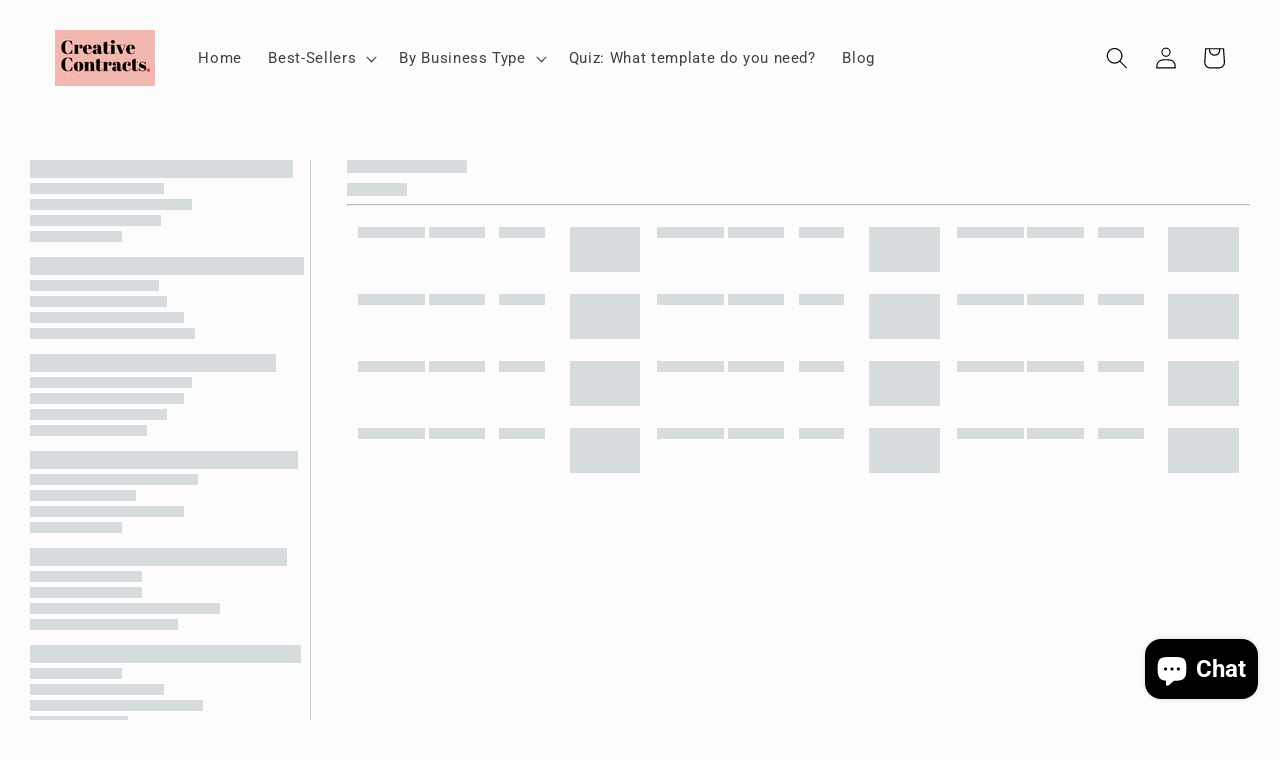

--- FILE ---
content_type: text/javascript; charset=utf-8
request_url: https://static-grid.fastsimon.com/assets/Pagination.13412a6f.v1.2.484.js
body_size: 1728
content:
import{S as n,i as e,e as t,l,z as a,p as s,q as r,h as o,u as c,v as u,E as i,P as p,F as g,Q as d,j as m,Y as f,k as h,A as v,L as w,f as x,H as $,I as b,n as I,J as P,m as A}from"./vendor.2b3a4a54.v1.2.484.js?v=1";import{j as L,s as k,i as C,e as H,a as T,k as j,u as M,B as _,F as y,C as N,L as E,R as F}from"./index.641be774.v1.2.484.js?v=1";function R(n){const e=new URL(window.location.href);return e.searchParams.set("page",String(n)),e.href}function S(n,e,t){const l=n.slice();return l[15]=e[t],l[17]=t,l}function q(n){let e,t,a,r,u,f,h,x;const $=[B,z],b=[];function I(n,e){return n[2]?0:1}return a=I(n),r=b[a]=$[a](n),{c(){e=l("span"),t=l("a"),r.c(),s(t,"class","arrow-button fs-result-page-egnoxh"),s(t,"href",u=R(n[3]-1)),s(e,"class","arrow-button-wrapper fs-result-page-egnoxh")},m(l,s){o(l,e,s),c(e,t),b[a].m(t,null),f=!0,h||(x=v(e,"click",w(n[9])),h=!0)},p(n,e){let l=a;a=I(n),a===l?b[a].p(n,e):(p(),g(b[l],1,1,(()=>{b[l]=null})),d(),r=b[a],r?r.p(n,e):(r=b[a]=$[a](n),r.c()),i(r,1),r.m(t,null)),(!f||8&e&&u!==(u=R(n[3]-1)))&&s(t,"href",u)},i(n){f||(i(r),f=!0)},o(n){g(r),f=!1},d(n){n&&m(e),b[a].d(),h=!1,x()}}}function z(n){let e,t;return e=new E({}),{c(){$(e.$$.fragment)},m(n,l){b(e,n,l),t=!0},p:I,i(n){t||(i(e.$$.fragment,n),t=!0)},o(n){g(e.$$.fragment,n),t=!1},d(n){P(e,n)}}}function B(n){var e,t;let a,r=(null==(t=null==(e=n[1])?void 0:e.customIcons)?void 0:t[n[0].leftArrowIcon])+"";return{c(){a=l("div"),s(a,"class","fs-pagination-arrow-custom-icon fs-result-page-egnoxh")},m(n,e){o(n,a,e),a.innerHTML=r},p(n,e){var t,l;3&e&&r!==(r=(null==(l=null==(t=n[1])?void 0:t.customIcons)?void 0:l[n[0].leftArrowIcon])+"")&&(a.innerHTML=r)},i:I,o:I,d(n){n&&m(a)}}}function G(n){let e;return{c(){e=l("span"),e.textContent="...",s(e,"class","page-number-item three-dots-item fs-result-page-egnoxh")},m(n,t){o(n,e,t)},d(n){n&&m(e)}}}function J(n){let e,t,a,u,i=n[17]+1+"";function p(){return n[11](n[17])}return{c(){e=l("a"),t=A(i),s(e,"class","page-number-item fs-result-page-egnoxh"),s(e,"href",R(n[17]+1)),r(e,"disable-last-page",n[5]>20&&n[17]+1===n[5]&&n[17]+1>n[3]+3)},m(n,l){o(n,e,l),c(e,t),a||(u=v(e,"click",w(p)),a=!0)},p(t,l){n=t,40&l&&r(e,"disable-last-page",n[5]>20&&n[17]+1===n[5]&&n[17]+1>n[3]+3)},d(n){n&&m(e),a=!1,u()}}}function Q(n){let e,t,a,r,u=n[17]+1+"";function i(){return n[10](n[17])}return{c(){e=l("a"),t=A(u),s(e,"class","page-number-item page-number-item-selected fs-result-page-egnoxh"),s(e,"href",R(n[17]+1))},m(n,l){o(n,e,l),c(e,t),a||(r=v(e,"click",w(i)),a=!0)},p(e,t){n=e},d(n){n&&m(e),a=!1,r()}}}function U(n){let e;return{c(){e=l("span"),e.textContent="...",s(e,"class","page-number-item three-dots-item fs-result-page-egnoxh")},m(n,t){o(n,e,t)},d(n){n&&m(e)}}}function Y(n){let e,t,l,s=n[3]>4&&n[17]+1===2&&G();function r(n,e){return n[17]+1===n[3]?Q:n[17]+1===n[3]+1||n[17]+1===n[3]+2||n[17]+1===n[3]-1||n[17]+1===n[3]-2||n[17]+1===n[5]||n[17]+1===1?J:void 0}let c=r(n),u=c&&c(n),i=n[3]<n[5]-3&&n[17]+1===n[5]-1&&U();return{c(){s&&s.c(),e=a(),u&&u.c(),t=a(),i&&i.c(),l=x()},m(n,a){s&&s.m(n,a),o(n,e,a),u&&u.m(n,a),o(n,t,a),i&&i.m(n,a),o(n,l,a)},p(n,a){n[3]>4&&n[17]+1===2?s||(s=G(),s.c(),s.m(e.parentNode,e)):s&&(s.d(1),s=null),c===(c=r(n))&&u?u.p(n,a):(u&&u.d(1),u=c&&c(n),u&&(u.c(),u.m(t.parentNode,t))),n[3]<n[5]-3&&n[17]+1===n[5]-1?i||(i=U(),i.c(),i.m(l.parentNode,l)):i&&(i.d(1),i=null)},d(n){s&&s.d(n),n&&m(e),u&&u.d(n),n&&m(t),i&&i.d(n),n&&m(l)}}}function D(n){let e,t,a,r,u,f,h,x;const $=[O,K],b=[];function I(n,e){return n[2]?0:1}return a=I(n),r=b[a]=$[a](n),{c(){e=l("span"),t=l("a"),r.c(),s(t,"class","arrow-button fs-result-page-egnoxh"),s(t,"href",u=R(n[3]+1)),s(t,"aria-label","next page"),s(e,"class","arrow-button-wrapper fs-result-page-egnoxh")},m(l,s){o(l,e,s),c(e,t),b[a].m(t,null),f=!0,h||(x=v(e,"click",w(n[12])),h=!0)},p(n,e){let l=a;a=I(n),a===l?b[a].p(n,e):(p(),g(b[l],1,1,(()=>{b[l]=null})),d(),r=b[a],r?r.p(n,e):(r=b[a]=$[a](n),r.c()),i(r,1),r.m(t,null)),(!f||8&e&&u!==(u=R(n[3]+1)))&&s(t,"href",u)},i(n){f||(i(r),f=!0)},o(n){g(r),f=!1},d(n){n&&m(e),b[a].d(),h=!1,x()}}}function K(n){let e,t;return e=new F({}),{c(){$(e.$$.fragment)},m(n,l){b(e,n,l),t=!0},p:I,i(n){t||(i(e.$$.fragment,n),t=!0)},o(n){g(e.$$.fragment,n),t=!1},d(n){P(e,n)}}}function O(n){var e,t;let a,r=(null==(t=null==(e=n[1])?void 0:e.customIcons)?void 0:t[n[0].rightArrowIcon])+"";return{c(){a=l("div"),s(a,"class","fs-pagination-arrow-custom-icon fs-result-page-egnoxh")},m(n,e){o(n,a,e),a.innerHTML=r},p(n,e){var t,l;3&e&&r!==(r=(null==(l=null==(t=n[1])?void 0:t.customIcons)?void 0:l[n[0].rightArrowIcon])+"")&&(a.innerHTML=r)},i:I,o:I,d(n){n&&m(a)}}}function V(n){let e,t,h,v,w,x,$,b=n[3]>1&&q(n),I={length:n[5]},P=[];for(let l=0;l<I.length;l+=1)P[l]=Y(S(n,I,l));let A=n[3]<n[5]&&D(n);return{c(){e=l("div"),b&&b.c(),t=a(),h=l("span");for(let n=0;n<P.length;n+=1)P[n].c();v=a(),A&&A.c(),s(h,"class","center-pages-wrapper fs-result-page-egnoxh"),s(e,"class","pagination-wrapper fs-result-page-egnoxh"),s(e,"tabindex","0"),r(e,"highlight-selector-class","Pagination"===n[4])},m(n,l){o(n,e,l),b&&b.m(e,null),c(e,t),c(e,h);for(let e=0;e<P.length;e+=1)P[e]&&P[e].m(h,null);c(e,v),A&&A.m(e,null),w=!0,x||($=u(L.call(null,e,{elementType:"Pagination"})),x=!0)},p(n,[l]){if(n[3]>1?b?(b.p(n,l),8&l&&i(b,1)):(b=q(n),b.c(),i(b,1),b.m(e,t)):b&&(p(),g(b,1,1,(()=>{b=null})),d()),168&l){let e;for(I={length:n[5]},e=0;e<I.length;e+=1){const t=S(n,I,e);P[e]?P[e].p(t,l):(P[e]=Y(t),P[e].c(),P[e].m(h,null))}for(;e<P.length;e+=1)P[e].d(1);P.length=I.length}n[3]<n[5]?A?(A.p(n,l),40&l&&i(A,1)):(A=D(n),A.c(),i(A,1),A.m(e,null)):A&&(p(),g(A,1,1,(()=>{A=null})),d()),(!w||16&l)&&r(e,"highlight-selector-class","Pagination"===n[4])},i(n){w||(i(b),i(A),w=!0)},o(n){g(b),g(A),w=!1},d(n){n&&m(e),b&&b.d(),f(P,n),A&&A.d(),x=!1,$()}}}function W(n,e,t){let l,a,s,r,o,c,u,i;h(n,k,(n=>t(1,s=n))),h(n,C,(n=>t(13,r=n))),h(n,H,(n=>t(3,o=n))),h(n,T,(n=>t(8,c=n))),h(n,j,(n=>t(4,u=n)));const{totalPages:p}=M();h(n,p,(n=>t(5,i=n)));const g=n=>{d(o,n),H.set(n),(null==r?void 0:r.disable_pagination_scroll_to_top)||_()},d=(n,e)=>{y.dispatchCustomEvent(N.paginationChange,{prevPage:n,currentPage:e})};return n.$$.update=()=>{var e,r;256&n.$$.dirty&&t(0,l=null==c?void 0:c.productGrid.pagination),3&n.$$.dirty&&t(2,a=(null==l?void 0:l.isCustomIcon)&&(null==s?void 0:s.customIcons)&&(null==(e=null==s?void 0:s.customIcons)?void 0:e[null==l?void 0:l.leftArrowIcon])&&(null==(r=null==s?void 0:s.customIcons)?void 0:r[null==l?void 0:l.rightArrowIcon]))},[l,s,a,o,u,i,p,g,c,()=>g(o-1),n=>g(n+1),n=>g(n+1),()=>g(o+1)]}class X extends n{constructor(n){super(),e(this,n,W,V,t,{})}}export{X as default};


--- FILE ---
content_type: text/javascript; charset=utf-8
request_url: https://static-grid.fastsimon.com/assets/CategoriesWheel.d6cc3928.v1.2.484.js
body_size: 3241
content:
import{a as l,S as e,i as t,e as n,l as o,z as i,m as s,aj as r,p as c,h as a,u,A as d,L as m,x as f,n as g,j as p,k as v,f as h,E as w,P as C,F as $,Q as L,o as y,q as A,a7 as I,ag as k,t as b,G as N,H as q,I as x,J as W,ak as R,Z as j,_ as D,$ as S}from"./vendor.2b3a4a54.v1.2.484.js?v=1";import{i as T,p as H,c as E,t as F,q as _,a as z,b as B,s as G,u as J,d as M,e as O,f as P,g as Q,L as Z,R as K}from"./index.641be774.v1.2.484.js?v=1";function U(e,t,n){var o,i,s,r,c,a,u,d,m;const f=null==(i=null==(o=l(T))?void 0:o.relatedCollectionsConfiguration)?void 0:i[t];if(f){const l={};return f.forEach(((e,t)=>l[e]=t)),e.getAll().filter((l=>f.includes(l.id))).sort(((e,t)=>l[e.id]-l[t.id]))}const g=null!=(c=null==(r=null==(s=e.find(t))?void 0:s.getData())?void 0:r.l)?c:n;if(!g)return[];const p=g.toLowerCase().trim(),v=p.split(" "),h=v.includes("women")||v.includes("women's")?"women":v.includes("men")||v.includes("men's")?"men":"";let w=e.getAll().map((l=>function(l,e,t,n){const o=l.l.trim().split(" ").map((l=>l.trim().toLowerCase())),i=e.split(" ").map((l=>l.trim().toLowerCase()));if(l.id===t||l.l.toLowerCase()===e)return[l,0];if("men"===n&&l.l.toLowerCase().includes("women"))return[l,0];if("women"===n&&!l.l.toLowerCase().includes("women")&&l.l.toLowerCase().includes("men"))return[l,0];if(!l.t||(null==l?void 0:l.t.includes("missing")))return[l,0];let s=0;if(Array.isArray(o))for(const r of o)n&&r.includes(n)||!i.includes(r)||(s+=5);return[l,s]}(l,p,t,h)));if(!w.find((l=>l[1]>0))&&"BigCommerce"===l(H)){const l=null==(d=null==(u=null==(a=e.find(t))?void 0:a.getData())?void 0:u.u)?void 0:d.split("/"),o=null!=(m=null==l?void 0:l[l.length-1])?m:n;w=null==e?void 0:e.getAll().map((l=>function(l,e,t,n){var o,i,s;const r=null==(i=null==(o=l.u.trim())?void 0:o.replaceAll("-","/").split("/"))?void 0:i.map((l=>l.trim().toLowerCase()));let c=null==(s=null==e?void 0:e.replaceAll("-"," ").split(" "))?void 0:s.map((l=>l.trim().toLowerCase()));if(c=c.filter((l=>(null==l?void 0:l.length)>2)),l.id===t||l.l.toLowerCase()===e)return[l,0];if("men"===n&&l.l.toLowerCase().includes("women"))return[l,0];if("women"===n&&!l.l.toLowerCase().includes("women")&&l.l.toLowerCase().includes("men"))return[l,0];if(!l.t||(null==l?void 0:l.t.includes("missing")))return[l,0];let a=0;if(Array.isArray(r))for(const u of r)(null==u?void 0:u.length)>2&&((n&&u.includes(n)||!(null==c?void 0:c.includes(u)))&&(n&&u.includes(n)||!(null==c?void 0:c.find((l=>null==u?void 0:u.includes(l)))))||(a+=5));return[l,a]}(l,null!=o?o:p,t,h)))}return null==w?void 0:w.filter((l=>l[1]>0)).sort(((l,e)=>{return t=e[1],n=l[1],t-n;var t,n})).slice(0,8).map((l=>l[0]))}function V(l){let e,t,n,v,h,w,C,$,L;return{c(){e=o("li"),t=o("a"),n=o("img"),h=i(),w=o("label"),C=s(l[0]),r(n.src,v=l[1])||c(n,"src",v),c(n,"alt",l[0]),c(n,"class","fs-result-page-itytmn"),c(w,"class","fs-result-page-itytmn"),c(t,"href",l[2]),c(t,"class","fs-result-page-itytmn"),c(e,"data-id",l[3]),c(e,"class","wheel-item fs-serp-wheel-item fs-result-page-itytmn")},m(o,i){a(o,e,i),u(e,t),u(t,n),u(t,h),u(t,w),u(w,C),$||(L=d(e,"click",m(l[4])),$=!0)},p(l,[o]){2&o&&!r(n.src,v=l[1])&&c(n,"src",v),1&o&&c(n,"alt",l[0]),1&o&&f(C,l[0]),4&o&&c(t,"href",l[2]),8&o&&c(e,"data-id",l[3])},i:g,o:g,d(l){l&&p(e),$=!1,L()}}}function X(l,e,t){let n;v(l,F,(l=>t(6,n=l)));let{name:o}=e,{image:i}=e,{url:s}=e,{id:r}=e,{onClick:c}=e;return l.$$set=l=>{"name"in l&&t(0,o=l.name),"image"in l&&t(1,i=l.image),"url"in l&&t(2,s=l.url),"id"in l&&t(3,r=l.id),"onClick"in l&&t(5,c=l.onClick)},[o,i,s,r,()=>{n?c():window.location.href=s},c]}class Y extends e{constructor(l){super(),t(this,l,X,V,n,{name:0,image:1,url:2,id:3,onClick:5})}}function ll(l,e,t){const n=l.slice();return n[27]=e[t],n[28]=e,n[29]=t,n}function el(l){let e,t,s,r,m,f,v,h,y,I=l[4],k=l[8]&&tl(l),b=l[9]&&il(l),N=ul(l);return{c(){var n,a;e=o("div"),t=o("div"),k&&k.c(),s=i(),b&&b.c(),m=i(),f=o("ul"),N.c(),c(t,"class","categories-arrows-wrapper fs-result-page-hqovdi"),c(t,"style",r="top:"+((null==(n=l[7])?void 0:n.clientHeight)-25)/2+"px;"),c(f,"class","container fs-result-page-hqovdi"),A(f,"loading",l[11].products),A(f,"container-border",(null==(a=l[6])?void 0:a.length)>l[0]),c(e,"class","wheels-container fs-result-page-hqovdi")},m(n,o){a(n,e,o),u(e,t),k&&k.m(t,null),u(t,s),b&&b.m(t,null),u(e,m),u(e,f),N.m(f,null),l[24](f),v=!0,h||(y=d(f,"scroll",l[17]),h=!0)},p(l,e){var o,i;l[8]?k?(k.p(l,e),256&e&&w(k,1)):(k=tl(l),k.c(),w(k,1),k.m(t,s)):k&&(C(),$(k,1,1,(()=>{k=null})),L()),l[9]?b?(b.p(l,e),512&e&&w(b,1)):(b=il(l),b.c(),w(b,1),b.m(t,null)):b&&(C(),$(b,1,1,(()=>{b=null})),L()),(!v||128&e&&r!==(r="top:"+((null==(o=l[7])?void 0:o.clientHeight)-25)/2+"px;"))&&c(t,"style",r),16&e&&n(I,I=l[4])?(C(),$(N,1,1,g),L(),N=ul(l),N.c(),w(N,1),N.m(f,null)):N.p(l,e),(!v||2048&e)&&A(f,"loading",l[11].products),(!v||65&e)&&A(f,"container-border",(null==(i=l[6])?void 0:i.length)>l[0])},i(l){v||(w(k),w(b),w(N),v=!0)},o(l){$(k),$(b),$(N),v=!1},d(t){t&&p(e),k&&k.d(),b&&b.d(),N.d(t),l[24](null),h=!1,y()}}}function tl(l){let e,t,n,i,s,r;const u=[ol,nl],m=[];function f(l,e){var t,n,o;return l[3].collections.isCustomCarouselIcons&&(null==(o=null==(t=l[5])?void 0:t.customIcons)?void 0:o[null==(n=l[3].collections)?void 0:n.leftArrowIconName])?0:1}return t=f(l),n=m[t]=u[t](l),{c(){e=o("div"),n.c(),c(e,"class","left-categories-arrow categories-arrow fs-result-page-hqovdi")},m(n,o){a(n,e,o),m[t].m(e,null),i=!0,s||(r=d(e,"click",l[16]),s=!0)},p(l,o){let i=t;t=f(l),t===i?m[t].p(l,o):(C(),$(m[i],1,1,(()=>{m[i]=null})),L(),n=m[t],n?n.p(l,o):(n=m[t]=u[t](l),n.c()),w(n,1),n.m(e,null))},i(l){i||(w(n),i=!0)},o(l){$(n),i=!1},d(l){l&&p(e),m[t].d(),s=!1,r()}}}function nl(l){let e,t;return e=new Z({}),{c(){q(e.$$.fragment)},m(l,n){x(e,l,n),t=!0},p:g,i(l){t||(w(e.$$.fragment,l),t=!0)},o(l){$(e.$$.fragment,l),t=!1},d(l){W(e,l)}}}function ol(l){let e,t,n=l[5].customIcons[l[3].collections.leftArrowIconName]+"";return{c(){e=new R(!1),t=h(),e.a=t},m(l,o){e.m(n,l,o),a(l,t,o)},p(l,t){40&t&&n!==(n=l[5].customIcons[l[3].collections.leftArrowIconName]+"")&&e.p(n)},i:g,o:g,d(l){l&&p(t),l&&e.d()}}}function il(l){let e,t,n,i,s,r;const u=[rl,sl],m=[];function f(l,e){var t,n,o;return l[3].collections.isCustomCarouselIcons&&(null==(o=null==(t=l[5])?void 0:t.customIcons)?void 0:o[null==(n=l[3].collections)?void 0:n.rightArrowIconName])?0:1}return t=f(l),n=m[t]=u[t](l),{c(){e=o("div"),n.c(),c(e,"class","right-categories-arrow categories-arrow fs-result-page-hqovdi")},m(n,o){a(n,e,o),m[t].m(e,null),i=!0,s||(r=d(e,"click",l[15]),s=!0)},p(l,o){let i=t;t=f(l),t===i?m[t].p(l,o):(C(),$(m[i],1,1,(()=>{m[i]=null})),L(),n=m[t],n?n.p(l,o):(n=m[t]=u[t](l),n.c()),w(n,1),n.m(e,null))},i(l){i||(w(n),i=!0)},o(l){$(n),i=!1},d(l){l&&p(e),m[t].d(),s=!1,r()}}}function sl(l){let e,t;return e=new K({}),{c(){q(e.$$.fragment)},m(l,n){x(e,l,n),t=!0},p:g,i(l){t||(w(e.$$.fragment,l),t=!0)},o(l){$(e.$$.fragment,l),t=!1},d(l){W(e,l)}}}function rl(l){let e,t,n=l[5].customIcons[l[3].collections.rightArrowIconName]+"";return{c(){e=new R(!1),t=h(),e.a=t},m(l,o){e.m(n,l,o),a(l,t,o)},p(l,t){40&t&&n!==(n=l[5].customIcons[l[3].collections.rightArrowIconName]+"")&&e.p(n)},i:g,o:g,d(l){l&&p(t),l&&e.d()}}}function cl(l){var e;let t,n,s,r,d,m=l[29];function f(){return l[22](l[29])}n=new Y({props:{url:l[1][l[29]].u,image:l[1][l[29]].t,name:null!=(e=l[10][l[1][l[29]].id])?e:l[1][l[29]].l,onClick:f,id:l[1][l[29]].id}});const g=()=>l[23](t,m),v=()=>l[23](null,m);return{c(){t=o("span"),q(n.$$.fragment),s=i(),c(t,"class","fs-result-page-hqovdi")},m(l,e){a(l,t,e),x(n,t,null),u(t,s),g(),d=!0},p(e,t){var o;l=e;const i={};2&t&&(i.url=l[1][l[29]].u),2&t&&(i.image=l[1][l[29]].t),1026&t&&(i.name=null!=(o=l[10][l[1][l[29]].id])?o:l[1][l[29]].l),2&t&&(i.onClick=f),2&t&&(i.id=l[1][l[29]].id),n.$set(i),m!==l[29]&&(v(),m=l[29],g())},i(l){d||(w(n.$$.fragment,l),r||j((()=>{r=D(t,S,{x:50}),r.start()})),d=!0)},o(l){$(n.$$.fragment,l),d=!1},d(l){l&&p(t),W(n),v()}}}function al(l,e){let t,n,o,i=e[29]<=e[0]*(e[2]+1)&&cl(e);return{key:l,first:null,c(){t=h(),i&&i.c(),n=h(),this.first=t},m(l,e){a(l,t,e),i&&i.m(l,e),a(l,n,e),o=!0},p(l,t){(e=l)[29]<=e[0]*(e[2]+1)?i?(i.p(e,t),7&t&&w(i,1)):(i=cl(e),i.c(),w(i,1),i.m(n.parentNode,n)):i&&(C(),$(i,1,1,(()=>{i=null})),L())},i(l){o||(w(i),o=!0)},o(l){$(i),o=!1},d(l){l&&p(t),i&&i.d(l),l&&p(n)}}}function ul(l){let e,t,n=[],o=new Map,i={length:l[1].length};const s=l=>l[29];for(let r=0;r<i.length;r+=1){let e=ll(l,i,r),t=s(e);o.set(t,n[r]=al(t,e))}return{c(){for(let l=0;l<n.length;l+=1)n[l].c();e=h()},m(l,o){for(let e=0;e<n.length;e+=1)n[e]&&n[e].m(l,o);a(l,e,o),t=!0},p(l,t){5191&t&&(i={length:l[1].length},C(),n=I(n,t,s,1,l,i,o,e.parentNode,k,al,e,ll),L())},i(l){if(!t){for(let l=0;l<i.length;l+=1)w(n[l]);t=!0}},o(l){for(let e=0;e<n.length;e+=1)$(n[e]);t=!1},d(l){for(let e=0;e<n.length;e+=1)n[e].d(l);l&&p(e)}}}function dl(l){let e,t,n=l[1].length&&el(l);return{c(){n&&n.c(),e=h()},m(l,o){n&&n.m(l,o),a(l,e,o),t=!0},p(l,[t]){l[1].length?n?(n.p(l,t),2&t&&w(n,1)):(n=el(l),n.c(),w(n,1),n.m(e.parentNode,e)):n&&(C(),$(n,1,1,(()=>{n=null})),L())},i(l){t||(w(n),t=!0)},o(l){$(n),t=!1},d(l){n&&n.d(l),l&&p(e)}}}function ml(e,t,n){let o,i,s,r,c,a,u,d,m;function f(e){b().then((()=>{var t,n;M.set(null==(n=null==(t=l(G))?void 0:t.categoryFilterType)?void 0:n.collections),B.set(e),O.set(1),P({}),Q()}))}v(e,_,(l=>n(18,i=l))),v(e,z,(l=>n(3,s=l))),v(e,B,(l=>n(4,r=l))),v(e,E,(l=>n(19,c=l))),v(e,T,(l=>n(20,a=l))),v(e,G,(l=>n(5,u=l)));const{loading:g,relatedCategories:p}=J();v(e,g,(l=>n(11,m=l))),v(e,p,(l=>n(21,d=l)));let h,w,C=[],$=10,L=[],A=1,I=!1;y((()=>{for(let l=0;l<C.length;l++)if(C[l].offsetLeft-C[l].clientWidth>h.clientWidth){n(0,$=l),C.length;break}}));return e.$$.update=()=>{var t,m,f;3932216&e.$$.dirty&&(d&&d.length>0?n(1,L=d):(null==u?void 0:u.onlyServerRelatedCollections)||(null==a?void 0:a.onlyServerRelatedCollections)||!0!==(null==(t=null==s?void 0:s.collections)?void 0:t.useAutomaticRelatedCollections)&&void 0!==(null==(m=null==s?void 0:s.collections)?void 0:m.useAutomaticRelatedCollections)||n(1,L=c?U(c,r,(null==(f=null==s?void 0:s.collections)?void 0:f.categoriesWheelsOnSerp)?i:void 0):[])),2&e.$$.dirty&&n(10,o=L.length>0?function(e){const t={};if(Array.isArray(e))for(const l of e){const e=l.l.trim().toLowerCase();e in t?t[e]++:t[e]=1}const n={};if(Array.isArray(e))for(const o of e)if(t[o.l.trim().toLowerCase()]>1){const e=l(E).find(o.p_id);n[o.id]=e&&e.getData()?`${e.getData().l}: ${o.l}`:o.l}return n}(L):{}),7&e.$$.dirty&&n(9,w=$*A<L.length)},[$,L,A,s,r,u,C,h,I,w,o,m,f,g,p,()=>{A*$<L.length&&h.clientWidth*A-h.scrollLeft<=0&&n(2,A++,A),A*$>=L.length&&n(9,w=!1),n(8,I=h.scrollLeft>150),setTimeout((()=>{h.scrollTo({left:h.scrollLeft+h.clientWidth,behavior:"smooth"})}),300)},()=>{let l=h.scrollLeft-h.clientWidth;h.scrollTo({left:l>0?l:0,behavior:"smooth"})},l=>{n(8,I=h.scrollLeft>150),n(9,w=h.clientWidth*A-h.scrollLeft>=0),A*$<L.length&&h.clientWidth*A-h.scrollLeft<=0&&n(2,A++,A)},i,c,a,d,l=>f(L[l].id),function(l,e){N[l?"unshift":"push"]((()=>{C[e]=l,n(6,C)}))},function(l){N[l?"unshift":"push"]((()=>{h=l,n(7,h)}))}]}class fl extends e{constructor(l){super(),t(this,l,ml,dl,n,{})}}export{fl as default};


--- FILE ---
content_type: text/javascript; charset=UTF-8
request_url: https://settings.fastsimon.com/settings/state?uuid=7b85e590-7eb9-46cb-84b8-a0b13ec4ffd3&store_id=7820804153
body_size: -127
content:
{"cdn_cache_key":1736150939,"is_suspended":false}

--- FILE ---
content_type: text/javascript; charset=utf-8
request_url: https://static-grid.fastsimon.com/assets/Rating.2760b9a5.v1.2.484.js
body_size: 4468
content:
import{S as t,i as e,e as n,f as l,h as i,E as o,P as a,F as u,Q as r,j as s,k as c,l as d,p,a7 as f,ag as v,m,z as h,q as g,u as $,x as w,Y as q,at as y,A as x,K as b,L as k,n as V,M as S,H as M,I as j,J as G,N as C,R as L,av as _,G as F,a3 as P,a4 as z}from"./vendor.2b3a4a54.v1.2.484.js?v=1";import{s as H,$ as I,r as D,a as O,l as N,A,_ as B,D as Q,a0 as U,a1 as R,a2 as E}from"./index.641be774.v1.2.484.js?v=1";function J(t,e,n){const l=t.slice();return l[18]=e[n],l[20]=n,l}function K(t,e,n){const l=t.slice();return l[21]=e[n],l[20]=n,l}function T(t){let e,n,l=[],c=new Map,m=t[0];const h=t=>t[20];for(let i=0;i<m.length;i+=1){let e=J(t,m,i),n=h(e);c.set(n,l[i]=tt(n,e))}return{c(){e=d("div");for(let t=0;t<l.length;t+=1)l[t].c();p(e,"class","selectors-wrapper")},m(t,o){i(t,e,o);for(let n=0;n<l.length;n+=1)l[n]&&l[n].m(e,null);n=!0},p(t,n){1023&n&&(m=t[0],a(),l=f(l,n,h,1,t,m,c,e,v,tt,null,J),r())},i(t){if(!n){for(let t=0;t<m.length;t+=1)o(l[t]);n=!0}},o(t){for(let e=0;e<l.length;e+=1)u(l[e]);n=!1},d(t){t&&s(e);for(let e=0;e<l.length;e+=1)l[e].d()}}}function W(t){let e,n,l,o,a=t[21]+"";function u(){return t[15](t[18],t[21])}function r(){return t[16](t[18],t[21])}return{c(){var l,i;e=d("div"),n=m(a),p(e,"class","option fs-result-page-qfiw8j"),g(e,"selected",t[1][t[18].name]===t[21]),g(e,"not-sellable",!t[5](t[18].name,t[21])&&!(null==(l=t[4])?void 0:l.backInStockProvider)),g(e,"not-sellable-with-bis",!t[5](t[18].name,t[21])&&(null==(i=t[4])?void 0:i.backInStockProvider))},m(t,a){i(t,e,a),$(e,n),l||(o=[x(e,"touchend",b(k(u))),x(e,"click",b(k(r)))],l=!0)},p(l,i){var o,u;t=l,1&i&&a!==(a=t[21]+"")&&w(n,a),579&i&&g(e,"selected",t[1][t[18].name]===t[21]),625&i&&g(e,"not-sellable",!t[5](t[18].name,t[21])&&!(null==(o=t[4])?void 0:o.backInStockProvider)),625&i&&g(e,"not-sellable-with-bis",!t[5](t[18].name,t[21])&&(null==(u=t[4])?void 0:u.backInStockProvider))},i:V,o:V,d(t){t&&s(e),l=!1,S(o)}}}function Y(t){let e,n;function l(){return t[14](t[18],t[21])}return e=new I({props:{color:t[21],sellable:t[5](t[18].name,t[21]),forceEnabled:!0,selected:t[1][t[18].name]===t[21],onClick:l,width:"22px",height:"22px"}}),{c(){M(e.$$.fragment)},m(t,l){j(e,t,l),n=!0},p(n,i){t=n;const o={};1&i&&(o.color=t[21]),1&i&&(o.sellable=t[5](t[18].name,t[21])),3&i&&(o.selected=t[1][t[18].name]===t[21]),5&i&&(o.onClick=l),e.$set(o)},i(t){n||(o(e.$$.fragment,t),n=!0)},o(t){u(e.$$.fragment,t),n=!1},d(t){G(e,t)}}}function X(t){let e,n,c,d,p;const f=[Y,W],v=[];function m(t,n){return 1&n&&(e=null),null==e&&(e=!!t[9](t[18].name)),e?0:1}return n=m(t,-1),c=v[n]=f[n](t),{c(){c.c(),d=l()},m(t,e){v[n].m(t,e),i(t,d,e),p=!0},p(t,e){let l=n;n=m(t,e),n===l?v[n].p(t,e):(a(),u(v[l],1,1,(()=>{v[l]=null})),r(),c=v[n],c?c.p(t,e):(c=v[n]=f[n](t),c.c()),o(c,1),c.m(d.parentNode,d))},i(t){p||(o(c),p=!0)},o(t){u(c),p=!1},d(t){v[n].d(t),t&&s(d)}}}function Z(t){let e,n,l,o,a=t[7](t[18].values.length,t[9](t[18].name))+"";return{c(){e=d("a"),n=m("+ "),l=m(a),p(e,"class","more-options fs-result-page-qfiw8j"),p(e,"href",t[3]),p(e,"title",o=`Available in ${t[7](t[18].values.length,t[9](t[18].name))} more options`)},m(t,o){i(t,e,o),$(e,n),$(e,l)},p(t,n){1&n&&a!==(a=t[7](t[18].values.length,t[9](t[18].name))+"")&&w(l,a),8&n&&p(e,"href",t[3]),1&n&&o!==(o=`Available in ${t[7](t[18].values.length,t[9](t[18].name))} more options`)&&p(e,"title",o)},d(t){t&&s(e)}}}function tt(t,e){let n,l,c,f,v,y,x,b,k=e[18].name+"",V=e[7](e[18].values.length,e[8].has(e[18].name))>0,S=e[6](e[18].values,e[9](e[18].name)),M=[];for(let i=0;i<S.length;i+=1)M[i]=X(K(e,S,i));const j=t=>u(M[t],1,1,(()=>{M[t]=null}));let G=V&&Z(e);return{key:t,first:null,c(){n=d("div"),l=d("header"),c=m(k),f=h(),v=d("div");for(let t=0;t<M.length;t+=1)M[t].c();y=h(),G&&G.c(),x=h(),p(l,"class","selector-title fs-result-page-qfiw8j"),p(v,"class","options fs-result-page-qfiw8j"),g(v,"swatches",e[9](e[18].name)),p(n,"class","selector fs-result-page-qfiw8j"),this.first=n},m(t,e){i(t,n,e),$(n,l),$(l,c),$(n,f),$(n,v);for(let n=0;n<M.length;n+=1)M[n]&&M[n].m(v,null);$(v,y),G&&G.m(v,null),$(n,x),b=!0},p(t,n){if(e=t,(!b||1&n)&&k!==(k=e[18].name+"")&&w(c,k),631&n){let t;for(S=e[6](e[18].values,e[9](e[18].name)),t=0;t<S.length;t+=1){const l=K(e,S,t);M[t]?(M[t].p(l,n),o(M[t],1)):(M[t]=X(l),M[t].c(),o(M[t],1),M[t].m(v,y))}for(a(),t=S.length;t<M.length;t+=1)j(t);r()}1&n&&(V=e[7](e[18].values.length,e[8].has(e[18].name))>0),V?G?G.p(e,n):(G=Z(e),G.c(),G.m(v,null)):G&&(G.d(1),G=null),(!b||513&n)&&g(v,"swatches",e[9](e[18].name))},i(t){if(!b){for(let t=0;t<S.length;t+=1)o(M[t]);b=!0}},o(t){M=M.filter(Boolean);for(let e=0;e<M.length;e+=1)u(M[e]);b=!1},d(t){t&&s(n),q(M,t),G&&G.d()}}}function et(t){let e,n,c=t[0].length>0&&T(t);return{c(){c&&c.c(),e=l()},m(t,l){c&&c.m(t,l),i(t,e,l),n=!0},p(t,[n]){t[0].length>0?c?(c.p(t,n),1&n&&o(c,1)):(c=T(t),c.c(),o(c,1),c.m(e.parentNode,e)):c&&(a(),u(c,1,1,(()=>{c=null})),r())},i(t){n||(o(c),n=!0)},o(t){u(c),n=!1},d(t){c&&c.d(t),t&&s(e)}}}function nt(t,e,n){let l;c(t,H,(t=>n(4,l=t)));let{options:i=[]}=e,{selected:o}=e,{setVariant:a}=e,{sellable:u}=e,{url:r}=e,{quickViewUtil:s}=e,{collapsed:d}=e,{product:p}=e;const f=new Set(y);return t.$$set=t=>{"options"in t&&n(0,i=t.options),"selected"in t&&n(1,o=t.selected),"setVariant"in t&&n(2,a=t.setVariant),"sellable"in t&&n(10,u=t.sellable),"url"in t&&n(3,r=t.url),"quickViewUtil"in t&&n(11,s=t.quickViewUtil),"collapsed"in t&&n(12,d=t.collapsed),"product"in t&&n(13,p=t.product)},[i,o,a,r,l,function(t,e){let n=Object.assign({},o);return n[t]=e,s.isSellable(n)},function(t,e){return t.slice(0,50)},function(t,e){return t-50},f,t=>f.has(t)||t.toLowerCase().includes("color"),u,s,d,p,(t,e)=>a(t.name,e),(t,e)=>a(t.name,e),(t,e)=>a(t.name,e)]}class lt extends t{constructor(t){super(),e(this,t,nt,et,n,{options:0,selected:1,setVariant:2,sellable:10,url:3,quickViewUtil:11,collapsed:12,product:13})}}function it(t){let e,n;return{c(){e=C("svg"),n=C("path"),p(n,"d","M432 256c0 17.7-14.3 32-32 32L48 288c-17.7 0-32-14.3-32-32s14.3-32 32-32l352 0c17.7 0 32 14.3 32 32z"),p(e,"width",t[0]),p(e,"height",t[1]),p(e,"fill",t[2]),p(e,"xmlns","http://www.w3.org/2000/svg"),p(e,"viewBox","0 0 448 512")},m(t,l){i(t,e,l),$(e,n)},p(t,[n]){1&n&&p(e,"width",t[0]),2&n&&p(e,"height",t[1]),4&n&&p(e,"fill",t[2])},i:V,o:V,d(t){t&&s(e)}}}function ot(t,e,n){let{width:l="14px"}=e,{height:i="14px"}=e,{color:o="black"}=e;return t.$$set=t=>{"width"in t&&n(0,l=t.width),"height"in t&&n(1,i=t.height),"color"in t&&n(2,o=t.color)},[l,i,o]}class at extends t{constructor(t){super(),e(this,t,ot,it,n,{width:0,height:1,color:2})}}function ut(t){let e,n;return{c(){e=C("svg"),n=C("path"),p(n,"d","M256 80c0-17.7-14.3-32-32-32s-32 14.3-32 32V224H48c-17.7 0-32 14.3-32 32s14.3 32 32 32H192V432c0 17.7 14.3 32 32 32s32-14.3 32-32V288H400c17.7 0 32-14.3 32-32s-14.3-32-32-32H256V80z"),p(e,"width",t[0]),p(e,"height",t[1]),p(e,"fill",t[2]),p(e,"xmlns","http://www.w3.org/2000/svg"),p(e,"viewBox","0 0 448 512")},m(t,l){i(t,e,l),$(e,n)},p(t,[n]){1&n&&p(e,"width",t[0]),2&n&&p(e,"height",t[1]),4&n&&p(e,"fill",t[2])},i:V,o:V,d(t){t&&s(e)}}}function rt(t,e,n){let{width:l="14px"}=e,{height:i="14px"}=e,{color:o="black"}=e;return t.$$set=t=>{"width"in t&&n(0,l=t.width),"height"in t&&n(1,i=t.height),"color"in t&&n(2,o=t.color)},[l,i,o]}class st extends t{constructor(t){super(),e(this,t,rt,ut,n,{width:0,height:1,color:2})}}function ct(t){var e,n,l,a,r,c;let f,v,g,q,y,V,C,F,P,z,H,I,D,O,N,A;return F=new at({props:{color:null==(l=null==(n=null==(e=t[3])?void 0:e.productGrid)?void 0:n.quickViewModal)?void 0:l.quantityFontColor,width:"10px",height:"10px"}}),D=new st({props:{color:null==(c=null==(r=null==(a=t[3])?void 0:a.productGrid)?void 0:r.quickViewModal)?void 0:c.quantityFontColor,width:"10px",height:"10px"}}),{c(){f=d("div"),v=d("div"),g=d("label"),q=m(t[2]),y=h(),V=d("div"),C=d("button"),M(F.$$.fragment),P=h(),z=d("input"),H=h(),I=d("button"),M(D.$$.fragment),p(g,"class","qty-label fs-result-page-j6c8sd"),p(g,"for","quick-view-qty"),p(v,"class","label-wrapper fs-result-page-j6c8sd"),p(C,"class","button left-button fs-result-page-j6c8sd"),p(z,"type","number"),p(z,"name","qty"),p(z,"id","quick-view-qty"),p(z,"class","isp_add_to_cart_quantity_num fs-result-page-j6c8sd"),p(z,"min","1"),p(z,"max",t[1]),p(z,"autocomplete","off"),p(I,"class","button right-button  fs-result-page-j6c8sd"),p(V,"class","quantity-wrapper fs-result-page-j6c8sd"),p(f,"class","quantity-container"),p(f,"style",t[4])},m(e,n){i(e,f,n),$(f,v),$(v,g),$(g,q),$(f,y),$(f,V),$(V,C),j(F,C,null),$(V,P),$(V,z),L(z,t[0]),$(V,H),$(V,I),j(D,I,null),O=!0,N||(A=[x(C,"touchend",b(k(t[6]))),x(C,"click",t[6]),x(z,"input",t[9]),x(I,"touchend",b(k(t[5]))),x(I,"click",t[5])],N=!0)},p(t,[e]){var n,l,i,o,a,u;(!O||4&e)&&w(q,t[2]);const r={};8&e&&(r.color=null==(i=null==(l=null==(n=t[3])?void 0:n.productGrid)?void 0:l.quickViewModal)?void 0:i.quantityFontColor),F.$set(r),(!O||2&e)&&p(z,"max",t[1]),1&e&&_(z.value)!==t[0]&&L(z,t[0]);const s={};8&e&&(s.color=null==(u=null==(a=null==(o=t[3])?void 0:o.productGrid)?void 0:a.quickViewModal)?void 0:u.quantityFontColor),D.$set(s),(!O||16&e)&&p(f,"style",t[4])},i(t){O||(o(F.$$.fragment,t),o(D.$$.fragment,t),O=!0)},o(t){u(F.$$.fragment,t),u(D.$$.fragment,t),O=!1},d(t){t&&s(f),G(F),G(D),N=!1,S(A)}}}function dt(t,e,n){var l,i,o;let a,u,r,s;c(t,D,(t=>n(8,r=t))),c(t,O,(t=>n(3,s=t)));let{max:d=""}=e,{value:p}=e;let f=null!=(o=null==(i=null==(l=null==s?void 0:s.productGrid)?void 0:l.quickViewModal)?void 0:i.quantityTitle)?o:"Qty";return t.$$set=t=>{"max"in t&&n(1,d=t.max),"value"in t&&n(0,p=t.value)},t.$$.update=()=>{var e,l,i,o,c,d,p,v,m,h,g,$,w,q,y,x,b,k,V,S,M,j,G,C;if(8&t.$$.dirty&&n(7,a={"quantity-font-weight":null==(i=null==(l=null==(e=null==s?void 0:s.productGrid)?void 0:e.quickViewModal)?void 0:l.quantityFont)?void 0:i.fontWeight,"quantity-text-align":null==(d=null==(c=null==(o=null==s?void 0:s.productGrid)?void 0:o.quickViewModal)?void 0:c.quantityFont)?void 0:d.textAlign,"quantity-font-family":null==(m=null==(v=null==(p=null==s?void 0:s.productGrid)?void 0:p.quickViewModal)?void 0:v.quantityFont)?void 0:m.font,"quantity-font-size":null==($=null==(g=null==(h=null==s?void 0:s.productGrid)?void 0:h.quickViewModal)?void 0:g.quantityFont)?void 0:$.fontSize,"quantity-letter-spacing":null==(y=null==(q=null==(w=null==s?void 0:s.productGrid)?void 0:w.quickViewModal)?void 0:q.quantityFont)?void 0:y.letterSpacing,"quantity-line-height":null==(k=null==(b=null==(x=null==s?void 0:s.productGrid)?void 0:x.quickViewModal)?void 0:b.quantityFont)?void 0:k.lineHeight,"quantity-color":null==(S=null==(V=null==s?void 0:s.productGrid)?void 0:V.quickViewModal)?void 0:S.quantityFontColor,"quantity-border-radius":null==(j=null==(M=null==s?void 0:s.productGrid)?void 0:M.quickViewModal)?void 0:j.quantityBorderRadius,"quantity-border":null==(C=null==(G=null==s?void 0:s.productGrid)?void 0:G.quickViewModal)?void 0:C.quantityBorder}),128&t.$$.dirty&&n(4,u=N(a)),260&t.$$.dirty&&r){let t=A("quantity_button");"Qty"===f&&n(2,f=t)}},[p,d,f,s,u,function(){(!d||p<d)&&n(0,p+=1)},function(){p>1&&n(0,p-=1)},a,r,function(){p=_(this.value),n(0,p)}]}class pt extends t{constructor(t){super(),e(this,t,dt,ct,n,{max:1,value:0})}}function ft(t){let e,n,l,a,r,c,f,v,g,q,y,V,C,F,P;return g=new B({props:{width:"10px",height:"10px"}}),V=new Q({props:{width:"10px",height:"10px"}}),{c(){e=d("div"),n=d("label"),l=m(t[2]),a=h(),r=d("input"),c=h(),f=d("div"),v=d("button"),M(g.$$.fragment),q=h(),y=d("button"),M(V.$$.fragment),p(n,"for","quick-view-qty"),p(n,"class","fs-result-page-kcmzyq"),p(r,"type","number"),p(r,"name","qty"),p(r,"id","quick-view-qty"),p(r,"class","isp_add_to_cart_quantity_num fs-result-page-kcmzyq"),p(r,"min","1"),p(r,"max",t[1]),p(r,"autocomplete","off"),p(v,"class","button increase fs-result-page-kcmzyq"),p(y,"class","button decrease fs-result-page-kcmzyq"),p(f,"class","buttons fs-result-page-kcmzyq"),p(e,"class","quantity-wrapper fs-result-page-kcmzyq")},m(o,u){i(o,e,u),$(e,n),$(n,l),$(e,a),$(e,r),L(r,t[0]),$(e,c),$(e,f),$(f,v),j(g,v,null),$(f,q),$(f,y),j(V,y,null),C=!0,F||(P=[x(r,"input",t[6]),x(v,"touchend",b(k(t[3]))),x(v,"click",t[3]),x(y,"touchend",b(k(t[4]))),x(y,"click",t[4])],F=!0)},p(t,[e]){(!C||4&e)&&w(l,t[2]),(!C||2&e)&&p(r,"max",t[1]),1&e&&_(r.value)!==t[0]&&L(r,t[0])},i(t){C||(o(g.$$.fragment,t),o(V.$$.fragment,t),C=!0)},o(t){u(g.$$.fragment,t),u(V.$$.fragment,t),C=!1},d(t){t&&s(e),G(g),G(V),F=!1,S(P)}}}function vt(t,e,n){let l;c(t,D,(t=>n(5,l=t)));let{max:i=""}=e,{value:o}=e;let a="Qty";return t.$$set=t=>{"max"in t&&n(1,i=t.max),"value"in t&&n(0,o=t.value)},t.$$.update=()=>{32&t.$$.dirty&&l&&n(2,a=A("quantity_button"))},[o,i,a,function(){(!i||o<i)&&n(0,o+=1)},function(){o>1&&n(0,o-=1)},l,function(){o=_(this.value),n(0,o)}]}class mt extends t{constructor(t){super(),e(this,t,vt,ft,n,{max:1,value:0})}}function ht(t){let e,n,l;function i(e){t[4](e)}let a={max:t[1]};return void 0!==t[0]&&(a.value=t[0]),e=new mt({props:a}),F.push((()=>P(e,"value",i))),{c(){M(e.$$.fragment)},m(t,n){j(e,t,n),l=!0},p(t,l){const i={};2&l&&(i.max=t[1]),!n&&1&l&&(n=!0,i.value=t[0],z((()=>n=!1))),e.$set(i)},i(t){l||(o(e.$$.fragment,t),l=!0)},o(t){u(e.$$.fragment,t),l=!1},d(t){G(e,t)}}}function gt(t){let e,n,l;function i(e){t[3](e)}let a={max:t[1]};return void 0!==t[0]&&(a.value=t[0]),e=new pt({props:a}),F.push((()=>P(e,"value",i))),{c(){M(e.$$.fragment)},m(t,n){j(e,t,n),l=!0},p(t,l){const i={};2&l&&(i.max=t[1]),!n&&1&l&&(n=!0,i.value=t[0],z((()=>n=!1))),e.$set(i)},i(t){l||(o(e.$$.fragment,t),l=!0)},o(t){u(e.$$.fragment,t),l=!1},d(t){G(e,t)}}}function $t(t){let e,n,c,d;const p=[gt,ht],f=[];function v(t,e){return"modern"===t[2]?0:1}return e=v(t),n=f[e]=p[e](t),{c(){n.c(),c=l()},m(t,n){f[e].m(t,n),i(t,c,n),d=!0},p(t,[l]){let i=e;e=v(t),e===i?f[e].p(t,l):(a(),u(f[i],1,1,(()=>{f[i]=null})),r(),n=f[e],n?n.p(t,l):(n=f[e]=p[e](t),n.c()),o(n,1),n.m(c.parentNode,c))},i(t){d||(o(n),d=!0)},o(t){u(n),d=!1},d(t){f[e].d(t),t&&s(c)}}}function wt(t,e,n){let{max:l=""}=e,{value:i}=e,{quantityLayout:o="classic"}=e;return t.$$set=t=>{"max"in t&&n(1,l=t.max),"value"in t&&n(0,i=t.value),"quantityLayout"in t&&n(2,o=t.quantityLayout)},[i,l,o,function(t){i=t,n(0,i)},function(t){i=t,n(0,i)}]}class qt extends t{constructor(t){super(),e(this,t,wt,$t,n,{max:1,value:0,quantityLayout:2})}}function yt(t){let e,n,l,a,r;function c(e){t[6](e)}let d={quantityLayout:t[3]};return void 0!==t[4]&&(d.value=t[4]),e=new qt({props:d}),F.push((()=>P(e,"value",c))),a=new U({props:{productData:t[0],isProductHover:!0,quickView:!0,variant:t[1],quantity:t[4],disabled:t[2]}}),{c(){M(e.$$.fragment),l=h(),M(a.$$.fragment)},m(t,n){j(e,t,n),i(t,l,n),j(a,t,n),r=!0},p(t,l){const i={};8&l&&(i.quantityLayout=t[3]),!n&&16&l&&(n=!0,i.value=t[4],z((()=>n=!1))),e.$set(i);const o={};1&l&&(o.productData=t[0]),2&l&&(o.variant=t[1]),16&l&&(o.quantity=t[4]),4&l&&(o.disabled=t[2]),a.$set(o)},i(t){r||(o(e.$$.fragment,t),o(a.$$.fragment,t),r=!0)},o(t){u(e.$$.fragment,t),u(a.$$.fragment,t),r=!1},d(t){G(e,t),t&&s(l),G(a,t)}}}function xt(t){let e,n,c,d;const p=[kt,bt],f=[];function v(t,e){var n;return(null==(n=t[5])?void 0:n.backInStockProvider)?0:1}return e=v(t),n=f[e]=p[e](t),{c(){n.c(),c=l()},m(t,n){f[e].m(t,n),i(t,c,n),d=!0},p(t,l){let i=e;e=v(t),e===i?f[e].p(t,l):(a(),u(f[i],1,1,(()=>{f[i]=null})),r(),n=f[e],n?n.p(t,l):(n=f[e]=p[e](t),n.c()),o(n,1),n.m(c.parentNode,c))},i(t){d||(o(n),d=!0)},o(t){u(n),d=!1},d(t){f[e].d(t),t&&s(c)}}}function bt(t){let e;return{c(){e=d("div"),e.textContent="Sold Out",p(e,"class","fs-sold-out-button fs-result-page-1vf7p7c")},m(t,n){i(t,e,n)},p:V,i:V,o:V,d(t){t&&s(e)}}}function kt(t){let e,n;return e=new R({props:{productData:t[0],isProductHover:!0,isQuickView:!0,isSoldOut:t[2]||t[0].isSoldOut}}),{c(){M(e.$$.fragment)},m(t,l){j(e,t,l),n=!0},p(t,n){const l={};1&n&&(l.productData=t[0]),5&n&&(l.isSoldOut=t[2]||t[0].isSoldOut),e.$set(l)},i(t){n||(o(e.$$.fragment,t),n=!0)},o(t){u(e.$$.fragment,t),n=!1},d(t){G(e,t)}}}function Vt(t){let e,n,l,c;const f=[xt,yt],v=[];function m(t,e){return t[2]||t[0].isSoldOut?0:1}return n=m(t),l=v[n]=f[n](t),{c(){e=d("div"),l.c(),p(e,"class","items fs-result-page-1vf7p7c")},m(t,l){i(t,e,l),v[n].m(e,null),c=!0},p(t,[i]){let s=n;n=m(t),n===s?v[n].p(t,i):(a(),u(v[s],1,1,(()=>{v[s]=null})),r(),l=v[n],l?l.p(t,i):(l=v[n]=f[n](t),l.c()),o(l,1),l.m(e,null))},i(t){c||(o(l),c=!0)},o(t){u(l),c=!1},d(t){t&&s(e),v[n].d()}}}function St(t,e,n){let l;c(t,H,(t=>n(5,l=t)));let{product:i}=e,{variant:o}=e,{disabled:a=!1}=e,{quantityLayout:u="classic"}=e,r=1;return t.$$set=t=>{"product"in t&&n(0,i=t.product),"variant"in t&&n(1,o=t.variant),"disabled"in t&&n(2,a=t.disabled),"quantityLayout"in t&&n(3,u=t.quantityLayout)},[i,o,a,u,r,l,function(t){r=t,n(4,r)}]}class Mt extends t{constructor(t){super(),e(this,t,St,Vt,n,{product:0,variant:1,disabled:2,quantityLayout:3})}}function jt(t){let e,n,l;return{c(){e=d("span"),n=m(t[2]),l=m(":")},m(t,o){i(t,e,o),$(e,n),$(e,l)},p(t,e){4&e&&w(n,t[2])},d(t){t&&s(e)}}}function Gt(t){let e,n,l,a,r=!t[1]&&jt(t);return l=new E({props:{reviewCount:t[0].reviewCount,reviewScore:t[0].reviewScore,productID:t[0].id,className:"quick-view-reviews"}}),{c(){e=d("span"),r&&r.c(),n=h(),M(l.$$.fragment),p(e,"class","rating fs-result-page-qllrdt")},m(t,o){i(t,e,o),r&&r.m(e,null),$(e,n),j(l,e,null),a=!0},p(t,[i]){t[1]?r&&(r.d(1),r=null):r?r.p(t,i):(r=jt(t),r.c(),r.m(e,n));const o={};1&i&&(o.reviewCount=t[0].reviewCount),1&i&&(o.reviewScore=t[0].reviewScore),1&i&&(o.productID=t[0].id),l.$set(o)},i(t){a||(o(l.$$.fragment,t),a=!0)},o(t){u(l.$$.fragment,t),a=!1},d(t){t&&s(e),r&&r.d(),G(l)}}}function Ct(t,e,n){let l;c(t,D,(t=>n(3,l=t)));let{product:i}=e,{hidePrefix:o}=e,a="";return t.$$set=t=>{"product"in t&&n(0,i=t.product),"hidePrefix"in t&&n(1,o=t.hidePrefix)},t.$$.update=()=>{8&t.$$.dirty&&l&&n(2,a=A("rating"))},[i,o,a,l]}class Lt extends t{constructor(t){super(),e(this,t,Ct,Gt,n,{product:0,hidePrefix:1})}}export{Mt as C,Lt as R,lt as S};


--- FILE ---
content_type: text/javascript; charset=utf-8
request_url: https://static-grid.fastsimon.com/assets/ResultsSummary.3ef3c68f.v1.2.484.js
body_size: 1000
content:
import{S as e,i as s,e as t,l as r,z as a,m as l,p as n,q as u,h as c,u as i,x as d,n as o,j as f,k as p,Y as m,A as h}from"./vendor.2b3a4a54.v1.2.484.js?v=1";import{r as g,b as v,c as $,a as x,q as k,x as q,y as T,u as S,z as y,A,e as b,f as j,g as G}from"./index.641be774.v1.2.484.js?v=1";function w(e,s,t){const r=e.slice();return r[19]=s[t],r}function z(e){let s,t,a=(e[6]||e[2]||e[3]||e[7]||e[8])+"";return{c(){s=r("div"),t=l(a),n(s,"class","searchTerm fs-summary-search-term fs-result-page-1nq0uke")},m(e,r){c(e,s,r),i(s,t)},p(e,s){460&s&&a!==(a=(e[6]||e[2]||e[3]||e[7]||e[8])+"")&&d(t,a)},d(e){e&&f(s)}}}function _(e){let s,t,u,o,p=`${e[5]}:`,h=e[9],g=[];for(let r=0;r<h.length;r+=1)g[r]=D(w(e,h,r));return{c(){s=r("div"),t=r("div"),u=l(p),o=a();for(let e=0;e<g.length;e+=1)g[e].c();n(t,"class","fs-related-searches-text fs-result-page-1nq0uke"),n(s,"class","fs-related-searches-wrapper fs-result-page-1nq0uke")},m(e,r){c(e,s,r),i(s,t),i(t,u),i(s,o);for(let t=0;t<g.length;t+=1)g[t]&&g[t].m(s,null)},p(e,t){if(32&t&&p!==(p=`${e[5]}:`)&&d(u,p),8704&t){let r;for(h=e[9],r=0;r<h.length;r+=1){const a=w(e,h,r);g[r]?g[r].p(a,t):(g[r]=D(a),g[r].c(),g[r].m(s,null))}for(;r<g.length;r+=1)g[r].d(1);g.length=h.length}},d(e){e&&f(s),m(g,e)}}}function D(e){let s,t,a,u,o=e[19]+"";function p(){return e[18](e[19])}return{c(){s=r("span"),t=l(o),n(s,"class","fs-related-searches-term fs-result-page-1nq0uke")},m(e,r){c(e,s,r),i(s,t),a||(u=h(s,"click",p),a=!0)},p(s,r){e=s,512&r&&o!==(o=e[19]+"")&&d(t,o)},d(e){e&&f(s),a=!1,u()}}}function F(e){var s;let t,p,m,h,g,v=!e[0]&&e[1].productGrid.pageTitle.isActive&&z(e),$=(null==(s=e[9])?void 0:s.length)&&_(e);return{c(){t=r("div"),v&&v.c(),p=a(),m=r("div"),h=l(e[4]),g=a(),$&&$.c(),n(m,"class","fs-total-results-text fs-result-page-1nq0uke"),u(m,"fs-total-results-text-margin",e[0]),n(t,"class","summaryWrapper fs-results-summary-wrapper fs-result-page-1nq0uke")},m(e,s){c(e,t,s),v&&v.m(t,null),i(t,p),i(t,m),i(m,h),i(t,g),$&&$.m(t,null)},p(e,[s]){var r;!e[0]&&e[1].productGrid.pageTitle.isActive?v?v.p(e,s):(v=z(e),v.c(),v.m(t,p)):v&&(v.d(1),v=null),16&s&&d(h,e[4]),1&s&&u(m,"fs-total-results-text-margin",e[0]),(null==(r=e[9])?void 0:r.length)?$?$.p(e,s):($=_(e),$.c(),$.m(t,null)):$&&($.d(1),$=null)},i:o,o:o,d(e){e&&f(t),v&&v.d(),$&&$.d()}}}function R(e,s,t){let r,a,l,n,u,c,i,d,o,f;p(e,g,(e=>t(15,a=e))),p(e,v,(e=>t(16,l=e))),p(e,$,(e=>t(17,n=e))),p(e,x,(e=>t(1,u=e))),p(e,k,(e=>t(2,c=e))),p(e,q,(e=>t(7,d=e))),p(e,T,(e=>t(8,o=e)));let{hideSearchTerm:m}=s;const{totalResults:h,resultsFor:w,relatedSearch:z}=S();let _;p(e,h,(e=>t(14,r=e))),p(e,w,(e=>t(6,i=e))),p(e,z,(e=>t(9,f=e)));let D="",F="";function R(e){k.set(e),y.set(""),b.set(1),j({}),G()}return e.$$set=e=>{"hideSearchTerm"in e&&t(0,m=e.hideSearchTerm)},e.$$.update=()=>{var s;196614&e.$$.dirty&&(c||y||t(3,_=l&&n&&!u.productGrid.pageTitle.isActive?null==(s=n.find(l))?void 0:s.getData().l:"")),49152&e.$$.dirty&&a&&(t(4,D=A("total_results",{total:String(r)})),t(5,F=A("related_searches")))},[m,u,c,_,D,F,i,d,o,f,h,w,z,R,r,a,l,n,e=>{R(e)}]}class W extends e{constructor(e){super(),s(this,e,R,F,t,{hideSearchTerm:0})}}export{W as default};


--- FILE ---
content_type: text/javascript; charset=UTF-8
request_url: https://settings.fastsimon.com/settings/state?uuid=7b85e590-7eb9-46cb-84b8-a0b13ec4ffd3&store_id=7820804153
body_size: -127
content:
{"cdn_cache_key":1736150939,"is_suspended":false}

--- FILE ---
content_type: text/javascript; charset=utf-8
request_url: https://static-grid.fastsimon.com/assets/vendor.2b3a4a54.v1.2.484.js?v=1
body_size: 40008
content:
var t=Object.defineProperty,e=Object.defineProperties,n=Object.getOwnPropertyDescriptors,o=Object.getOwnPropertySymbols,i=Object.prototype.hasOwnProperty,r=Object.prototype.propertyIsEnumerable,s=(e,n,o)=>n in e?t(e,n,{enumerable:!0,configurable:!0,writable:!0,value:o}):e[n]=o,a=(t,e)=>{for(var n in e||(e={}))i.call(e,n)&&s(t,n,e[n]);if(o)for(var n of o(e))r.call(e,n)&&s(t,n,e[n]);return t},l=(t,e,n)=>(s(t,"symbol"!=typeof e?e+"":e,n),n);function c(){}const u=t=>t;function d(t){return t()}function p(){return Object.create(null)}function f(t){t.forEach(d)}function h(t){return"function"==typeof t}function w(t,e){return t!=t?e==e:t!==e||t&&"object"==typeof t||"function"==typeof t}let m;function v(t,e){return m||(m=document.createElement("a")),m.href=e,t===m.href}function g(t,...e){if(null==t)return c;const n=t.subscribe(...e);return n.unsubscribe?()=>n.unsubscribe():n}function y(t){let e;return g(t,(t=>e=t))(),e}function _(t,e,n){t.$$.on_destroy.push(g(e,n))}function b(t,e,n,o){if(t){const i=S(t,e,n,o);return t[0](i)}}function S(t,e,n,o){return t[1]&&o?function(t,e){for(const n in e)t[n]=e[n];return t}(n.ctx.slice(),t[1](o(e))):n.ctx}function C(t,e,n,o){if(t[2]&&o){const i=t[2](o(n));if(void 0===e.dirty)return i;if("object"==typeof i){const t=[],n=Math.max(e.dirty.length,i.length);for(let o=0;o<n;o+=1)t[o]=e.dirty[o]|i[o];return t}return e.dirty|i}return e.dirty}function T(t,e,n,o,i,r){if(i){const s=S(e,n,o,r);t.p(s,i)}}function I(t){if(t.ctx.length>32){const e=[],n=t.ctx.length/32;for(let t=0;t<n;t++)e[t]=-1;return e}return-1}function E(t){return null==t?"":t}function k(t,e,n){return t.set(n),e}function O(t){return t&&h(t.destroy)?t.destroy:c}function A(t){const e="string"==typeof t&&t.match(/^\s*(-?[\d.]+)([^\s]*)\s*$/);return e?[parseFloat(e[1]),e[2]||"px"]:[t,"px"]}const R="undefined"!=typeof window;let P=R?()=>window.performance.now():()=>Date.now(),L=R?t=>requestAnimationFrame(t):c;const N=new Set;function j(t){N.forEach((e=>{e.c(t)||(N.delete(e),e.f())})),0!==N.size&&L(j)}function D(t){let e;return 0===N.size&&L(j),{promise:new Promise((n=>{N.add(e={c:t,f:n})})),abort(){N.delete(e)}}}const x="undefined"!=typeof window?window:"undefined"!=typeof globalThis?globalThis:global;function W(t,e){t.appendChild(e)}function U(t){if(!t)return document;const e=t.getRootNode?t.getRootNode():t.ownerDocument;return e&&e.host?e:t.ownerDocument}function F(t){const e=q("style");return function(t,e){W(t.head||t,e),e.sheet}(U(t),e),e.sheet}function B(t,e,n){t.insertBefore(e,n||null)}function M(t){t.parentNode&&t.parentNode.removeChild(t)}function H(t,e){for(let n=0;n<t.length;n+=1)t[n]&&t[n].d(e)}function q(t){return document.createElement(t)}function K(t){return document.createElementNS("http://www.w3.org/2000/svg",t)}function V(t){return document.createTextNode(t)}function G(){return V(" ")}function J(){return V("")}function Y(t,e,n,o){return t.addEventListener(e,n,o),()=>t.removeEventListener(e,n,o)}function z(t){return function(e){return e.preventDefault(),t.call(this,e)}}function Q(t){return function(e){return e.stopPropagation(),t.call(this,e)}}function X(t,e,n){null==n?t.removeAttribute(e):t.getAttribute(e)!==n&&t.setAttribute(e,n)}function Z(t){return""===t?null:+t}function tt(t,e){e=""+e,t.data!==e&&(t.data=e)}function et(t,e){t.value=null==e?"":e}function nt(t,e,n,o){null==n?t.style.removeProperty(e):t.style.setProperty(e,n,o?"important":"")}let ot;function it(t,e){"static"===getComputedStyle(t).position&&(t.style.position="relative");const n=q("iframe");n.setAttribute("style","display: block; position: absolute; top: 0; left: 0; width: 100%; height: 100%; overflow: hidden; border: 0; opacity: 0; pointer-events: none; z-index: -1;"),n.setAttribute("aria-hidden","true"),n.tabIndex=-1;const o=function(){if(void 0===ot){ot=!1;try{"undefined"!=typeof window&&window.parent&&window.parent.document}catch(t){ot=!0}}return ot}();let i;return o?(n.src="data:text/html,<script>onresize=function(){parent.postMessage(0,'*')}<\/script>",i=Y(window,"message",(t=>{t.source===n.contentWindow&&e()}))):(n.src="about:blank",n.onload=()=>{i=Y(n.contentWindow,"resize",e),e()}),W(t,n),()=>{(o||i&&n.contentWindow)&&i(),M(n)}}function rt(t,e,n){t.classList[n?"add":"remove"](e)}function st(t,e,{bubbles:n=!1,cancelable:o=!1}={}){const i=document.createEvent("CustomEvent");return i.initCustomEvent(t,n,o,e),i}class at{constructor(t=!1){this.is_svg=!1,this.is_svg=t,this.e=this.n=null}c(t){this.h(t)}m(t,e,n=null){this.e||(this.is_svg?this.e=K(e.nodeName):this.e=q(11===e.nodeType?"TEMPLATE":e.nodeName),this.t="TEMPLATE"!==e.tagName?e:e.content,this.c(t)),this.i(n)}h(t){this.e.innerHTML=t,this.n=Array.from("TEMPLATE"===this.e.nodeName?this.e.content.childNodes:this.e.childNodes)}i(t){for(let e=0;e<this.n.length;e+=1)B(this.t,this.n[e],t)}p(t){this.d(),this.h(t),this.i(this.a)}d(){this.n.forEach(M)}}function lt(t,e){return new t(e)}const ct=new Map;let ut,dt=0;function pt(t,e,n,o,i,r,s,a=0){const l=16.666/o;let c="{\n";for(let m=0;m<=1;m+=l){const t=e+(n-e)*r(m);c+=100*m+`%{${s(t,1-t)}}\n`}const u=c+`100% {${s(n,1-n)}}\n}`,d=`__svelte_${function(t){let e=5381,n=t.length;for(;n--;)e=(e<<5)-e^t.charCodeAt(n);return e>>>0}(u)}_${a}`,p=U(t),{stylesheet:f,rules:h}=ct.get(p)||function(t,e){const n={stylesheet:F(e),rules:{}};return ct.set(t,n),n}(p,t);h[d]||(h[d]=!0,f.insertRule(`@keyframes ${d} ${u}`,f.cssRules.length));const w=t.style.animation||"";return t.style.animation=`${w?`${w}, `:""}${d} ${o}ms linear ${i}ms 1 both`,dt+=1,d}function ft(t,e){const n=(t.style.animation||"").split(", "),o=n.filter(e?t=>t.indexOf(e)<0:t=>-1===t.indexOf("__svelte")),i=n.length-o.length;i&&(t.style.animation=o.join(", "),dt-=i,dt||L((()=>{dt||(ct.forEach((t=>{const{ownerNode:e}=t.stylesheet;e&&M(e)})),ct.clear())})))}function ht(t,e,n,o){if(!e)return c;const i=t.getBoundingClientRect();if(e.left===i.left&&e.right===i.right&&e.top===i.top&&e.bottom===i.bottom)return c;const{delay:r=0,duration:s=300,easing:a=u,start:l=P()+r,end:d=l+s,tick:p=c,css:f}=n(t,{from:e,to:i},o);let h,w=!0,m=!1;function v(){f&&ft(t,h),w=!1}return D((t=>{if(!m&&t>=l&&(m=!0),m&&t>=d&&(p(1,0),v()),!w)return!1;if(m){const e=0+1*a((t-l)/s);p(e,1-e)}return!0})),f&&(h=pt(t,0,1,s,r,a,f)),r||(m=!0),p(0,1),v}function wt(t){const e=getComputedStyle(t);if("absolute"!==e.position&&"fixed"!==e.position){const{width:n,height:o}=e,i=t.getBoundingClientRect();t.style.position="absolute",t.style.width=n,t.style.height=o,mt(t,i)}}function mt(t,e){const n=t.getBoundingClientRect();if(e.left!==n.left||e.top!==n.top){const o=getComputedStyle(t),i="none"===o.transform?"":o.transform;t.style.transform=`${i} translate(${e.left-n.left}px, ${e.top-n.top}px)`}}function vt(t){ut=t}function gt(){if(!ut)throw new Error("Function called outside component initialization");return ut}function yt(t){gt().$$.before_update.push(t)}function _t(t){gt().$$.on_mount.push(t)}function bt(t){gt().$$.after_update.push(t)}function St(t){gt().$$.on_destroy.push(t)}function Ct(){const t=gt();return(e,n,{cancelable:o=!1}={})=>{const i=t.$$.callbacks[e];if(i){const r=st(e,n,{cancelable:o});return i.slice().forEach((e=>{e.call(t,r)})),!r.defaultPrevented}return!0}}function Tt(t,e){return gt().$$.context.set(t,e),e}function It(t){return gt().$$.context.get(t)}function Et(t,e){const n=t.$$.callbacks[e.type];n&&n.slice().forEach((t=>t.call(this,e)))}const kt=[],Ot=[];let At=[];const Rt=[],Pt=Promise.resolve();let Lt=!1;function Nt(){Lt||(Lt=!0,Pt.then(Bt))}function jt(){return Nt(),Pt}function Dt(t){At.push(t)}function xt(t){Rt.push(t)}const Wt=new Set;let Ut,Ft=0;function Bt(){if(0!==Ft)return;const t=ut;do{try{for(;Ft<kt.length;){const t=kt[Ft];Ft++,vt(t),$t(t.$$)}}catch(e){throw kt.length=0,Ft=0,e}for(vt(null),kt.length=0,Ft=0;Ot.length;)Ot.pop()();for(let t=0;t<At.length;t+=1){const e=At[t];Wt.has(e)||(Wt.add(e),e())}At.length=0}while(kt.length);for(;Rt.length;)Rt.pop()();Lt=!1,Wt.clear(),vt(t)}function $t(t){if(null!==t.fragment){t.update(),f(t.before_update);const e=t.dirty;t.dirty=[-1],t.fragment&&t.fragment.p(t.ctx,e),t.after_update.forEach(Dt)}}function Mt(){return Ut||(Ut=Promise.resolve(),Ut.then((()=>{Ut=null}))),Ut}function Ht(t,e,n){t.dispatchEvent(st(`${e?"intro":"outro"}${n}`))}const qt=new Set;let Kt;function Vt(){Kt={r:0,c:[],p:Kt}}function Gt(){Kt.r||f(Kt.c),Kt=Kt.p}function Jt(t,e){t&&t.i&&(qt.delete(t),t.i(e))}function Yt(t,e,n,o){if(t&&t.o){if(qt.has(t))return;qt.add(t),Kt.c.push((()=>{qt.delete(t),o&&(n&&t.d(1),o())})),t.o(e)}else o&&o()}const zt={duration:0};function Qt(t,e,n){const o={direction:"in"};let i,r,s=e(t,n,o),a=!1,l=0;function d(){i&&ft(t,i)}function p(){const{delay:e=0,duration:n=300,easing:o=u,tick:p=c,css:f}=s||zt;f&&(i=pt(t,0,1,n,e,o,f,l++)),p(0,1);const h=P()+e,w=h+n;r&&r.abort(),a=!0,Dt((()=>Ht(t,!0,"start"))),r=D((e=>{if(a){if(e>=w)return p(1,0),Ht(t,!0,"end"),d(),a=!1;if(e>=h){const t=o((e-h)/n);p(t,1-t)}}return a}))}let f=!1;return{start(){f||(f=!0,ft(t),h(s)?(s=s(o),Mt().then(p)):p())},invalidate(){f=!1},end(){a&&(d(),a=!1)}}}function Xt(t,e,n){const o={direction:"out"};let i,r=e(t,n,o),s=!0;const a=Kt;function l(){const{delay:e=0,duration:n=300,easing:o=u,tick:l=c,css:d}=r||zt;d&&(i=pt(t,1,0,n,e,o,d));const p=P()+e,h=p+n;Dt((()=>Ht(t,!1,"start"))),D((e=>{if(s){if(e>=h)return l(0,1),Ht(t,!1,"end"),--a.r||f(a.c),!1;if(e>=p){const t=o((e-p)/n);l(1-t,t)}}return s}))}return a.r+=1,h(r)?Mt().then((()=>{r=r(o),l()})):l(),{end(e){e&&r.tick&&r.tick(1,0),s&&(i&&ft(t,i),s=!1)}}}function Zt(t,e,n,o){const i={direction:"both"};let r=e(t,n,i),s=o?0:1,a=null,l=null,d=null;function p(){d&&ft(t,d)}function w(t,e){const n=t.b-s;return e*=Math.abs(n),{a:s,b:t.b,d:n,duration:e,start:t.start,end:t.start+e,group:t.group}}function m(e){const{delay:n=0,duration:o=300,easing:i=u,tick:h=c,css:m}=r||zt,v={start:P()+n,b:e};e||(v.group=Kt,Kt.r+=1),a||l?l=v:(m&&(p(),d=pt(t,s,e,o,n,i,m)),e&&h(0,1),a=w(v,o),Dt((()=>Ht(t,e,"start"))),D((e=>{if(l&&e>l.start&&(a=w(l,o),l=null,Ht(t,a.b,"start"),m&&(p(),d=pt(t,s,a.b,a.duration,0,i,r.css))),a)if(e>=a.end)h(s=a.b,1-s),Ht(t,a.b,"end"),l||(a.b?p():--a.group.r||f(a.group.c)),a=null;else if(e>=a.start){const t=e-a.start;s=a.a+a.d*i(t/a.duration),h(s,1-s)}return!(!a&&!l)})))}return{run(t){h(r)?Mt().then((()=>{r=r(i),m(t)})):m(t)},end(){p(),a=l=null}}}function te(t,e){const n=e.token={};function o(t,o,i,r){if(e.token!==n)return;e.resolved=r;let s=e.ctx;void 0!==i&&(s=s.slice(),s[i]=r);const a=t&&(e.current=t)(s);let l=!1;e.block&&(e.blocks?e.blocks.forEach(((t,n)=>{n!==o&&t&&(Vt(),Yt(t,1,1,(()=>{e.blocks[n]===t&&(e.blocks[n]=null)})),Gt())})):e.block.d(1),a.c(),Jt(a,1),a.m(e.mount(),e.anchor),l=!0),e.block=a,e.blocks&&(e.blocks[o]=a),l&&Bt()}if(!(i=t)||"object"!=typeof i&&"function"!=typeof i||"function"!=typeof i.then){if(e.current!==e.then)return o(e.then,1,e.value,t),!0;e.resolved=t}else{const n=gt();if(t.then((t=>{vt(n),o(e.then,1,e.value,t),vt(null)}),(t=>{if(vt(n),o(e.catch,2,e.error,t),vt(null),!e.hasCatch)throw t})),e.current!==e.pending)return o(e.pending,0),!0}var i}function ee(t,e){t.d(1),e.delete(t.key)}function ne(t,e){Yt(t,1,1,(()=>{e.delete(t.key)}))}function oe(t,e){t.f(),ne(t,e)}function ie(t,e,n,o,i,r,s,a,l,c,u,d){let p=t.length,h=r.length,w=p;const m={};for(;w--;)m[t[w].key]=w;const v=[],g=new Map,y=new Map,_=[];for(w=h;w--;){const t=d(i,r,w),a=n(t);let l=s.get(a);l?o&&_.push((()=>l.p(t,e))):(l=c(a,t),l.c()),g.set(a,v[w]=l),a in m&&y.set(a,Math.abs(w-m[a]))}const b=new Set,S=new Set;function C(t){Jt(t,1),t.m(a,u),s.set(t.key,t),u=t.first,h--}for(;p&&h;){const e=v[h-1],n=t[p-1],o=e.key,i=n.key;e===n?(u=e.first,p--,h--):g.has(i)?!s.has(o)||b.has(o)?C(e):S.has(i)?p--:y.get(o)>y.get(i)?(S.add(o),C(e)):(b.add(i),p--):(l(n,s),p--)}for(;p--;){const e=t[p];g.has(e.key)||l(e,s)}for(;h;)C(v[h-1]);return f(_),v}function re(t,e,n){const o=t.$$.props[e];void 0!==o&&(t.$$.bound[o]=n,n(t.$$.ctx[o]))}function se(t){t&&t.c()}function ae(t,e,n,o){const{fragment:i,after_update:r}=t.$$;i&&i.m(e,n),o||Dt((()=>{const e=t.$$.on_mount.map(d).filter(h);t.$$.on_destroy?t.$$.on_destroy.push(...e):f(e),t.$$.on_mount=[]})),r.forEach(Dt)}function le(t,e){const n=t.$$;null!==n.fragment&&(!function(t){const e=[],n=[];At.forEach((o=>-1===t.indexOf(o)?e.push(o):n.push(o))),n.forEach((t=>t())),At=e}(n.after_update),f(n.on_destroy),n.fragment&&n.fragment.d(e),n.on_destroy=n.fragment=null,n.ctx=[])}function ce(t,e,n,o,i,r,s,a=[-1]){const l=ut;vt(t);const u=t.$$={fragment:null,ctx:[],props:r,update:c,not_equal:i,bound:p(),on_mount:[],on_destroy:[],on_disconnect:[],before_update:[],after_update:[],context:new Map(e.context||(l?l.$$.context:[])),callbacks:p(),dirty:a,skip_bound:!1,root:e.target||l.$$.root};s&&s(u.root);let d=!1;if(u.ctx=n?n(t,e.props||{},((e,n,...o)=>{const r=o.length?o[0]:n;return u.ctx&&i(u.ctx[e],u.ctx[e]=r)&&(!u.skip_bound&&u.bound[e]&&u.bound[e](r),d&&function(t,e){-1===t.$$.dirty[0]&&(kt.push(t),Nt(),t.$$.dirty.fill(0)),t.$$.dirty[e/31|0]|=1<<e%31}(t,e)),n})):[],u.update(),d=!0,f(u.before_update),u.fragment=!!o&&o(u.ctx),e.target){if(e.hydrate){const t=(h=e.target,Array.from(h.childNodes));u.fragment&&u.fragment.l(t),t.forEach(M)}else u.fragment&&u.fragment.c();e.intro&&Jt(t.$$.fragment),ae(t,e.target,e.anchor,e.customElement),Bt()}var h;vt(l)}class ue{$destroy(){le(this,1),this.$destroy=c}$on(t,e){if(!h(e))return c;const n=this.$$.callbacks[t]||(this.$$.callbacks[t]=[]);return n.push(e),()=>{const t=n.indexOf(e);-1!==t&&n.splice(t,1)}}$set(t){var e;this.$$set&&(e=t,0!==Object.keys(e).length)&&(this.$$.skip_bound=!0,this.$$set(t),this.$$.skip_bound=!1)}}const de=[];function pe(t,e){return{subscribe:fe(t,e).subscribe}}function fe(t,e=c){let n;const o=new Set;function i(e){if(w(t,e)&&(t=e,n)){const e=!de.length;for(const n of o)n[1](),de.push(n,t);if(e){for(let t=0;t<de.length;t+=2)de[t][0](de[t+1]);de.length=0}}}return{set:i,update:function(e){i(e(t))},subscribe:function(r,s=c){const a=[r,s];return o.add(a),1===o.size&&(n=e(i)||c),r(t),()=>{o.delete(a),0===o.size&&n&&(n(),n=null)}}}}const he=t=>[...document.querySelectorAll(t)];var we,me={exports:{}},ve=function(t,e){return function(){return t.apply(e,arguments)}},ge=ve,ye=Object.prototype.toString,_e=(we=Object.create(null),function(t){var e=ye.call(t);return we[e]||(we[e]=e.slice(8,-1).toLowerCase())});function be(t){return t=t.toLowerCase(),function(e){return _e(e)===t}}function Se(t){return Array.isArray(t)}function Ce(t){return void 0===t}var Te=be("ArrayBuffer");function Ie(t){return"number"==typeof t}function Ee(t){return null!==t&&"object"==typeof t}function ke(t){if("object"!==_e(t))return!1;var e=Object.getPrototypeOf(t);return null===e||e===Object.prototype}var Oe=be("Date"),Ae=be("File"),Re=be("Blob"),Pe=be("FileList");function Le(t){return"[object Function]"===ye.call(t)}var Ne=be("URLSearchParams");function je(t,e){if(null!=t)if("object"!=typeof t&&(t=[t]),Se(t))for(var n=0,o=t.length;n<o;n++)e.call(null,t[n],n,t);else for(var i in t)Object.prototype.hasOwnProperty.call(t,i)&&e.call(null,t[i],i,t)}var De,xe=(De="undefined"!=typeof Uint8Array&&Object.getPrototypeOf(Uint8Array),function(t){return De&&t instanceof De});var We,Ue=be("HTMLFormElement"),Fe=(We=Object.prototype.hasOwnProperty,function(t,e){return We.call(t,e)}),Be={isArray:Se,isArrayBuffer:Te,isBuffer:function(t){return null!==t&&!Ce(t)&&null!==t.constructor&&!Ce(t.constructor)&&"function"==typeof t.constructor.isBuffer&&t.constructor.isBuffer(t)},isFormData:function(t){var e="[object FormData]";return t&&("function"==typeof FormData&&t instanceof FormData||ye.call(t)===e||Le(t.toString)&&t.toString()===e)},isArrayBufferView:function(t){return"undefined"!=typeof ArrayBuffer&&ArrayBuffer.isView?ArrayBuffer.isView(t):t&&t.buffer&&Te(t.buffer)},isString:function(t){return"string"==typeof t},isNumber:Ie,isObject:Ee,isPlainObject:ke,isEmptyObject:function(t){return t&&0===Object.keys(t).length&&Object.getPrototypeOf(t)===Object.prototype},isUndefined:Ce,isDate:Oe,isFile:Ae,isBlob:Re,isFunction:Le,isStream:function(t){return Ee(t)&&Le(t.pipe)},isURLSearchParams:Ne,isStandardBrowserEnv:function(){var t;return("undefined"==typeof navigator||"ReactNative"!==(t=navigator.product)&&"NativeScript"!==t&&"NS"!==t)&&("undefined"!=typeof window&&"undefined"!=typeof document)},forEach:je,merge:function t(){var e={};function n(n,o){ke(e[o])&&ke(n)?e[o]=t(e[o],n):ke(n)?e[o]=t({},n):Se(n)?e[o]=n.slice():e[o]=n}for(var o=0,i=arguments.length;o<i;o++)je(arguments[o],n);return e},extend:function(t,e,n){return je(e,(function(e,o){t[o]=n&&"function"==typeof e?ge(e,n):e})),t},trim:function(t){return t.trim?t.trim():t.replace(/^[\s\uFEFF\xA0]+|[\s\uFEFF\xA0]+$/g,"")},stripBOM:function(t){return 65279===t.charCodeAt(0)&&(t=t.slice(1)),t},inherits:function(t,e,n,o){t.prototype=Object.create(e.prototype,o),t.prototype.constructor=t,n&&Object.assign(t.prototype,n)},toFlatObject:function(t,e,n,o){var i,r,s,a={};if(e=e||{},null==t)return e;do{for(r=(i=Object.getOwnPropertyNames(t)).length;r-- >0;)s=i[r],o&&!o(s,t,e)||a[s]||(e[s]=t[s],a[s]=!0);t=!1!==n&&Object.getPrototypeOf(t)}while(t&&(!n||n(t,e))&&t!==Object.prototype);return e},kindOf:_e,kindOfTest:be,endsWith:function(t,e,n){t=String(t),(void 0===n||n>t.length)&&(n=t.length),n-=e.length;var o=t.indexOf(e,n);return-1!==o&&o===n},toArray:function(t){if(!t)return null;if(Se(t))return t;var e=t.length;if(!Ie(e))return null;for(var n=new Array(e);e-- >0;)n[e]=t[e];return n},isTypedArray:xe,isFileList:Pe,forEachEntry:function(t,e){for(var n,o=(t&&t[Symbol.iterator]).call(t);(n=o.next())&&!n.done;){var i=n.value;e.call(t,i[0],i[1])}},matchAll:function(t,e){for(var n,o=[];null!==(n=t.exec(e));)o.push(n);return o},isHTMLForm:Ue,hasOwnProperty:Fe},$e=Be;function Me(t,e,n,o,i){Error.call(this),Error.captureStackTrace?Error.captureStackTrace(this,this.constructor):this.stack=(new Error).stack,this.message=t,this.name="AxiosError",e&&(this.code=e),n&&(this.config=n),o&&(this.request=o),i&&(this.response=i)}$e.inherits(Me,Error,{toJSON:function(){return{message:this.message,name:this.name,description:this.description,number:this.number,fileName:this.fileName,lineNumber:this.lineNumber,columnNumber:this.columnNumber,stack:this.stack,config:this.config,code:this.code,status:this.response&&this.response.status?this.response.status:null}}});var He=Me.prototype,qe={};["ERR_BAD_OPTION_VALUE","ERR_BAD_OPTION","ECONNABORTED","ETIMEDOUT","ERR_NETWORK","ERR_FR_TOO_MANY_REDIRECTS","ERR_DEPRECATED","ERR_BAD_RESPONSE","ERR_BAD_REQUEST","ERR_CANCELED","ERR_NOT_SUPPORT","ERR_INVALID_URL"].forEach((function(t){qe[t]={value:t}})),Object.defineProperties(Me,qe),Object.defineProperty(He,"isAxiosError",{value:!0}),Me.from=function(t,e,n,o,i,r){var s=Object.create(He);return $e.toFlatObject(t,s,(function(t){return t!==Error.prototype})),Me.call(s,t.message,e,n,o,i),s.cause=t,s.name=t.name,r&&Object.assign(s,r),s};var Ke=Me,Ve="object"==typeof self?self.FormData:window.FormData,Ge=Be,Je=Ke,Ye=Ve;function ze(t){return Ge.isPlainObject(t)||Ge.isArray(t)}function Qe(t){return Ge.endsWith(t,"[]")?t.slice(0,-2):t}function Xe(t,e,n){return t?t.concat(e).map((function(t,e){return t=Qe(t),!n&&e?"["+t+"]":t})).join(n?".":""):e}var Ze=Ge.toFlatObject(Ge,{},null,(function(t){return/^is[A-Z]/.test(t)}));var tn=function(t,e,n){if(!Ge.isObject(t))throw new TypeError("target must be an object");e=e||new(Ye||FormData);var o,i=(n=Ge.toFlatObject(n,{metaTokens:!0,dots:!1,indexes:!1},!1,(function(t,e){return!Ge.isUndefined(e[t])}))).metaTokens,r=n.visitor||u,s=n.dots,a=n.indexes,l=(n.Blob||"undefined"!=typeof Blob&&Blob)&&((o=e)&&Ge.isFunction(o.append)&&"FormData"===o[Symbol.toStringTag]&&o[Symbol.iterator]);if(!Ge.isFunction(r))throw new TypeError("visitor must be a function");function c(t){if(null===t)return"";if(Ge.isDate(t))return t.toISOString();if(!l&&Ge.isBlob(t))throw new Je("Blob is not supported. Use a Buffer instead.");return Ge.isArrayBuffer(t)||Ge.isTypedArray(t)?l&&"function"==typeof Blob?new Blob([t]):Buffer.from(t):t}function u(t,n,o){var r=t;if(t&&!o&&"object"==typeof t)if(Ge.endsWith(n,"{}"))n=i?n:n.slice(0,-2),t=JSON.stringify(t);else if(Ge.isArray(t)&&function(t){return Ge.isArray(t)&&!t.some(ze)}(t)||Ge.isFileList(t)||Ge.endsWith(n,"[]")&&(r=Ge.toArray(t)))return n=Qe(n),r.forEach((function(t,o){!Ge.isUndefined(t)&&e.append(!0===a?Xe([n],o,s):null===a?n:n+"[]",c(t))})),!1;return!!ze(t)||(e.append(Xe(o,n,s),c(t)),!1)}var d=[],p=Object.assign(Ze,{defaultVisitor:u,convertValue:c,isVisitable:ze});if(!Ge.isObject(t))throw new TypeError("data must be an object");return function t(n,o){if(!Ge.isUndefined(n)){if(-1!==d.indexOf(n))throw Error("Circular reference detected in "+o.join("."));d.push(n),Ge.forEach(n,(function(n,i){!0===(!Ge.isUndefined(n)&&r.call(e,n,Ge.isString(i)?i.trim():i,o,p))&&t(n,o?o.concat(i):[i])})),d.pop()}}(t),e},en=tn;function nn(t){var e={"!":"%21","'":"%27","(":"%28",")":"%29","~":"%7E","%20":"+","%00":"\0"};return encodeURIComponent(t).replace(/[!'\(\)~]|%20|%00/g,(function(t){return e[t]}))}function on(t,e){this._pairs=[],t&&en(t,this,e)}var rn=on.prototype;rn.append=function(t,e){this._pairs.push([t,e])},rn.toString=function(t){var e=t?function(e){return t.call(this,e,nn)}:nn;return this._pairs.map((function(t){return e(t[0])+"="+e(t[1])}),"").join("&")};var sn=on,an=Be,ln=sn;function cn(t){return encodeURIComponent(t).replace(/%3A/gi,":").replace(/%24/g,"$").replace(/%2C/gi,",").replace(/%20/g,"+").replace(/%5B/gi,"[").replace(/%5D/gi,"]")}var un=function(t,e,n){if(!e)return t;var o=t.indexOf("#");-1!==o&&(t=t.slice(0,o));var i,r=n&&n.encode||cn,s=n&&n.serialize;return(i=s?s(e,n):an.isURLSearchParams(e)?e.toString():new ln(e,n).toString(r))&&(t+=(-1===t.indexOf("?")?"?":"&")+i),t},dn=Be;function pn(){this.handlers=[]}pn.prototype.use=function(t,e,n){return this.handlers.push({fulfilled:t,rejected:e,synchronous:!!n&&n.synchronous,runWhen:n?n.runWhen:null}),this.handlers.length-1},pn.prototype.eject=function(t){this.handlers[t]&&(this.handlers[t]=null)},pn.prototype.clear=function(){this.handlers&&(this.handlers=[])},pn.prototype.forEach=function(t){dn.forEach(this.handlers,(function(e){null!==e&&t(e)}))};var fn=pn,hn=Be,wn=function(t,e){hn.forEach(t,(function(n,o){o!==e&&o.toUpperCase()===e.toUpperCase()&&(t[e]=n,delete t[o])}))},mn={silentJSONParsing:!0,forcedJSONParsing:!0,clarifyTimeoutError:!1},vn={isBrowser:!0,classes:{URLSearchParams:"undefined"!=typeof URLSearchParams?URLSearchParams:sn,FormData:FormData,Blob:Blob},protocols:["http","https","file","blob","url","data"]},gn=Be,yn=tn,_n=vn,bn=Be;var Sn=function(t){function e(t,n,o,i){var r=t[i++],s=Number.isFinite(+r),a=i>=t.length;return r=!r&&bn.isArray(o)?o.length:r,a?(bn.hasOwnProperty(o,r)?o[r]=[o[r],n]:o[r]=n,!s):(o[r]&&bn.isObject(o[r])||(o[r]=[]),e(t,n,o[r],i)&&bn.isArray(o[r])&&(o[r]=function(t){var e,n,o={},i=Object.keys(t),r=i.length;for(e=0;e<r;e++)o[n=i[e]]=t[n];return o}(o[r])),!s)}if(bn.isFormData(t)&&bn.isFunction(t.entries)){var n={};return bn.forEachEntry(t,(function(t,o){e(function(t){return bn.matchAll(/\w+|\[(\w*)]/g,t).map((function(t){return"[]"===t[0]?"":t[1]||t[0]}))}(t),o,n,0)})),n}return null},Cn=Ke,Tn=Be,In=Tn.isStandardBrowserEnv()?{write:function(t,e,n,o,i,r){var s=[];s.push(t+"="+encodeURIComponent(e)),Tn.isNumber(n)&&s.push("expires="+new Date(n).toGMTString()),Tn.isString(o)&&s.push("path="+o),Tn.isString(i)&&s.push("domain="+i),!0===r&&s.push("secure"),document.cookie=s.join("; ")},read:function(t){var e=document.cookie.match(new RegExp("(^|;\\s*)("+t+")=([^;]*)"));return e?decodeURIComponent(e[3]):null},remove:function(t){this.write(t,"",Date.now()-864e5)}}:{write:function(){},read:function(){return null},remove:function(){}},En=function(t){return/^([a-z][a-z\d+\-.]*:)?\/\//i.test(t)},kn=function(t,e){return e?t.replace(/\/+$/,"")+"/"+e.replace(/^\/+/,""):t},On=function(t,e){return t&&!En(e)?kn(t,e):e},An=Be,Rn=["age","authorization","content-length","content-type","etag","expires","from","host","if-modified-since","if-unmodified-since","last-modified","location","max-forwards","proxy-authorization","referer","retry-after","user-agent"],Pn=Be,Ln=Pn.isStandardBrowserEnv()?function(){var t,e=/(msie|trident)/i.test(navigator.userAgent),n=document.createElement("a");function o(t){var o=t;return e&&(n.setAttribute("href",o),o=n.href),n.setAttribute("href",o),{href:n.href,protocol:n.protocol?n.protocol.replace(/:$/,""):"",host:n.host,search:n.search?n.search.replace(/^\?/,""):"",hash:n.hash?n.hash.replace(/^#/,""):"",hostname:n.hostname,port:n.port,pathname:"/"===n.pathname.charAt(0)?n.pathname:"/"+n.pathname}}return t=o(window.location.href),function(e){var n=Pn.isString(e)?o(e):e;return n.protocol===t.protocol&&n.host===t.host}}():function(){return!0},Nn=Ke;function jn(t,e,n){Nn.call(this,null==t?"canceled":t,Nn.ERR_CANCELED,e,n),this.name="CanceledError"}Be.inherits(jn,Nn,{__CANCEL__:!0});var Dn=jn,xn=Be,Wn=function(t,e,n){var o=n.config.validateStatus;n.status&&o&&!o(n.status)?e(new Cn("Request failed with status code "+n.status,[Cn.ERR_BAD_REQUEST,Cn.ERR_BAD_RESPONSE][Math.floor(n.status/100)-4],n.config,n.request,n)):t(n)},Un=In,Fn=un,Bn=On,$n=function(t){var e,n,o,i={};return t?(An.forEach(t.split("\n"),(function(t){if(o=t.indexOf(":"),e=An.trim(t.slice(0,o)).toLowerCase(),n=An.trim(t.slice(o+1)),e){if(i[e]&&Rn.indexOf(e)>=0)return;i[e]="set-cookie"===e?(i[e]?i[e]:[]).concat([n]):i[e]?i[e]+", "+n:n}})),i):i},Mn=Ln,Hn=mn,qn=Ke,Kn=Dn,Vn=function(t){var e=/^([-+\w]{1,25})(:?\/\/|:)/.exec(t);return e&&e[1]||""},Gn=vn,Jn=function(t){return new Promise((function(e,n){var o,i=t.data,r=t.headers,s=t.responseType,a=t.withXSRFToken;function l(){t.cancelToken&&t.cancelToken.unsubscribe(o),t.signal&&t.signal.removeEventListener("abort",o)}xn.isFormData(i)&&xn.isStandardBrowserEnv()&&delete r["Content-Type"];var c=new XMLHttpRequest;if(t.auth){var u=t.auth.username||"",d=t.auth.password?unescape(encodeURIComponent(t.auth.password)):"";r.Authorization="Basic "+btoa(u+":"+d)}var p=Bn(t.baseURL,t.url);function f(){if(c){var o="getAllResponseHeaders"in c?$n(c.getAllResponseHeaders()):null,i={data:s&&"text"!==s&&"json"!==s?c.response:c.responseText,status:c.status,statusText:c.statusText,headers:o,config:t,request:c};Wn((function(t){e(t),l()}),(function(t){n(t),l()}),i),c=null}}if(c.open(t.method.toUpperCase(),Fn(p,t.params,t.paramsSerializer),!0),c.timeout=t.timeout,"onloadend"in c?c.onloadend=f:c.onreadystatechange=function(){c&&4===c.readyState&&(0!==c.status||c.responseURL&&0===c.responseURL.indexOf("file:"))&&setTimeout(f)},c.onabort=function(){c&&(n(new qn("Request aborted",qn.ECONNABORTED,t,c)),c=null)},c.onerror=function(){n(new qn("Network Error",qn.ERR_NETWORK,t,c)),c=null},c.ontimeout=function(){var e=t.timeout?"timeout of "+t.timeout+"ms exceeded":"timeout exceeded",o=t.transitional||Hn;t.timeoutErrorMessage&&(e=t.timeoutErrorMessage),n(new qn(e,o.clarifyTimeoutError?qn.ETIMEDOUT:qn.ECONNABORTED,t,c)),c=null},xn.isStandardBrowserEnv()&&(a&&xn.isFunction(a)&&(a=a(t)),a||!1!==a&&Mn(p))){var h=t.xsrfHeaderName&&t.xsrfCookieName&&Un.read(t.xsrfCookieName);h&&(r[t.xsrfHeaderName]=h)}"setRequestHeader"in c&&xn.forEach(r,(function(t,e){void 0===i&&"content-type"===e.toLowerCase()?delete r[e]:c.setRequestHeader(e,t)})),xn.isUndefined(t.withCredentials)||(c.withCredentials=!!t.withCredentials),s&&"json"!==s&&(c.responseType=t.responseType),"function"==typeof t.onDownloadProgress&&c.addEventListener("progress",t.onDownloadProgress),"function"==typeof t.onUploadProgress&&c.upload&&c.upload.addEventListener("progress",t.onUploadProgress),(t.cancelToken||t.signal)&&(o=function(e){c&&(n(!e||e.type?new Kn(null,t,c):e),c.abort(),c=null)},t.cancelToken&&t.cancelToken.subscribe(o),t.signal&&(t.signal.aborted?o():t.signal.addEventListener("abort",o))),i||!1===i||0===i||""===i||(i=null);var w=Vn(p);w&&-1===Gn.protocols.indexOf(w)?n(new qn("Unsupported protocol "+w+":",qn.ERR_BAD_REQUEST,t)):c.send(i)}))},Yn=Be,zn=wn,Qn=Ke,Xn=tn,Zn=function(t,e){return yn(t,new _n.classes.URLSearchParams,Object.assign({visitor:function(t,e,n,o){return _n.isNode&&gn.isBuffer(t)?(this.append(e,t.toString("base64")),!1):o.defaultVisitor.apply(this,arguments)}},e))},to=vn,eo=Sn,no={"Content-Type":"application/x-www-form-urlencoded"};function oo(t,e){!Yn.isUndefined(t)&&Yn.isUndefined(t["Content-Type"])&&(t["Content-Type"]=e)}var io,ro={transitional:mn,adapter:(("undefined"!=typeof XMLHttpRequest||"undefined"!=typeof process&&"[object process]"===Object.prototype.toString.call(process))&&(io=Jn),io),transformRequest:[function(t,e){zn(e,"Accept"),zn(e,"Content-Type");var n,o=e&&e["Content-Type"]||"",i=o.indexOf("application/json")>-1,r=Yn.isObject(t);if(r&&Yn.isHTMLForm(t)&&(t=new FormData(t)),Yn.isFormData(t))return i?JSON.stringify(eo(t)):t;if(Yn.isArrayBuffer(t)||Yn.isBuffer(t)||Yn.isStream(t)||Yn.isFile(t)||Yn.isBlob(t))return t;if(Yn.isArrayBufferView(t))return t.buffer;if(Yn.isURLSearchParams(t))return oo(e,"application/x-www-form-urlencoded;charset=utf-8"),t.toString();if(r){if(-1!==o.indexOf("application/x-www-form-urlencoded"))return Zn(t,this.formSerializer).toString();if((n=Yn.isFileList(t))||o.indexOf("multipart/form-data")>-1){var s=this.env&&this.env.FormData;return Xn(n?{"files[]":t}:t,s&&new s,this.formSerializer)}}return r||i?(oo(e,"application/json"),function(t,e,n){if(Yn.isString(t))try{return(e||JSON.parse)(t),Yn.trim(t)}catch(o){if("SyntaxError"!==o.name)throw o}return(n||JSON.stringify)(t)}(t)):t}],transformResponse:[function(t){var e=this.transitional||ro.transitional,n=e&&e.forcedJSONParsing,o="json"===this.responseType;if(t&&Yn.isString(t)&&(n&&!this.responseType||o)){var i=!(e&&e.silentJSONParsing)&&o;try{return JSON.parse(t)}catch(r){if(i){if("SyntaxError"===r.name)throw Qn.from(r,Qn.ERR_BAD_RESPONSE,this,null,this.response);throw r}}}return t}],timeout:0,xsrfCookieName:"XSRF-TOKEN",xsrfHeaderName:"X-XSRF-TOKEN",maxContentLength:-1,maxBodyLength:-1,env:{FormData:to.classes.FormData,Blob:to.classes.Blob},validateStatus:function(t){return t>=200&&t<300},headers:{common:{Accept:"application/json, text/plain, */*"}}};Yn.forEach(["delete","get","head"],(function(t){ro.headers[t]={}})),Yn.forEach(["post","put","patch"],(function(t){ro.headers[t]=Yn.merge(no)}));var so=ro,ao=Be,lo=so,co=function(t){return!(!t||!t.__CANCEL__)},uo=Be,po=function(t,e,n,o){var i=this||lo;return ao.forEach(o,(function(o){t=o.call(i,t,e,n)})),t},fo=co,ho=so,wo=Dn,mo=wn;function vo(t){if(t.cancelToken&&t.cancelToken.throwIfRequested(),t.signal&&t.signal.aborted)throw new wo}var go=Be,yo=function(t,e){e=e||{};var n={};function o(t,e){return go.isPlainObject(t)&&go.isPlainObject(e)?go.merge(t,e):go.isEmptyObject(e)?go.merge({},t):go.isPlainObject(e)?go.merge({},e):go.isArray(e)?e.slice():e}function i(n){return go.isUndefined(e[n])?go.isUndefined(t[n])?void 0:o(void 0,t[n]):o(t[n],e[n])}function r(t){if(!go.isUndefined(e[t]))return o(void 0,e[t])}function s(n){return go.isUndefined(e[n])?go.isUndefined(t[n])?void 0:o(void 0,t[n]):o(void 0,e[n])}function a(n){return n in e?o(t[n],e[n]):n in t?o(void 0,t[n]):void 0}var l={url:r,method:r,data:r,baseURL:s,transformRequest:s,transformResponse:s,paramsSerializer:s,timeout:s,timeoutMessage:s,withCredentials:s,withXSRFToken:s,adapter:s,responseType:s,xsrfCookieName:s,xsrfHeaderName:s,onUploadProgress:s,onDownloadProgress:s,decompress:s,maxContentLength:s,maxBodyLength:s,beforeRedirect:s,transport:s,httpAgent:s,httpsAgent:s,cancelToken:s,socketPath:s,responseEncoding:s,validateStatus:a};return go.forEach(Object.keys(t).concat(Object.keys(e)),(function(t){var e=l[t]||i,o=e(t);go.isUndefined(o)&&e!==a||(n[t]=o)})),n},_o="0.28.1",bo=_o,So=Ke,Co={};["object","boolean","number","function","string","symbol"].forEach((function(t,e){Co[t]=function(n){return typeof n===t||"a"+(e<1?"n ":" ")+t}}));var To={};Co.transitional=function(t,e,n){function o(t,e){return"[Axios v"+bo+"] Transitional option '"+t+"'"+e+(n?". "+n:"")}return function(n,i,r){if(!1===t)throw new So(o(i," has been removed"+(e?" in "+e:"")),So.ERR_DEPRECATED);return e&&!To[i]&&(To[i]=!0,console.warn(o(i," has been deprecated since v"+e+" and will be removed in the near future"))),!t||t(n,i,r)}};var Io=Be,Eo=un,ko=fn,Oo=function(t){return vo(t),t.headers=t.headers||{},t.data=po.call(t,t.data,t.headers,null,t.transformRequest),mo(t.headers,"Accept"),mo(t.headers,"Content-Type"),t.headers=uo.merge(t.headers.common||{},t.headers[t.method]||{},t.headers),uo.forEach(["delete","get","head","post","put","patch","common"],(function(e){delete t.headers[e]})),(t.adapter||ho.adapter)(t).then((function(e){return vo(t),e.data=po.call(t,e.data,e.headers,e.status,t.transformResponse),e}),(function(e){return fo(e)||(vo(t),e&&e.response&&(e.response.data=po.call(t,e.response.data,e.response.headers,e.response.status,t.transformResponse))),Promise.reject(e)}))},Ao=yo,Ro=On,Po={assertOptions:function(t,e,n){if("object"!=typeof t)throw new So("options must be an object",So.ERR_BAD_OPTION_VALUE);for(var o=Object.keys(t),i=o.length;i-- >0;){var r=o[i],s=e[r];if(s){var a=t[r],l=void 0===a||s(a,r,t);if(!0!==l)throw new So("option "+r+" must be "+l,So.ERR_BAD_OPTION_VALUE)}else if(!0!==n)throw new So("Unknown option "+r,So.ERR_BAD_OPTION)}},validators:Co},Lo=Po.validators;function No(t){this.defaults=t,this.interceptors={request:new ko,response:new ko}}No.prototype.request=function(t,e){"string"==typeof t?(e=e||{}).url=t:e=t||{},(e=Ao(this.defaults,e)).method?e.method=e.method.toLowerCase():this.defaults.method?e.method=this.defaults.method.toLowerCase():e.method="get";var n=e.transitional;void 0!==n&&Po.assertOptions(n,{silentJSONParsing:Lo.transitional(Lo.boolean),forcedJSONParsing:Lo.transitional(Lo.boolean),clarifyTimeoutError:Lo.transitional(Lo.boolean)},!1);var o=e.paramsSerializer;void 0!==o&&Po.assertOptions(o,{encode:Lo.function,serialize:Lo.function},!0),Io.isFunction(o)&&(e.paramsSerializer={serialize:o});var i=[],r=!0;this.interceptors.request.forEach((function(t){"function"==typeof t.runWhen&&!1===t.runWhen(e)||(r=r&&t.synchronous,i.unshift(t.fulfilled,t.rejected))}));var s,a=[];if(this.interceptors.response.forEach((function(t){a.push(t.fulfilled,t.rejected)})),!r){var l=[Oo,void 0];for(Array.prototype.unshift.apply(l,i),l=l.concat(a),s=Promise.resolve(e);l.length;)s=s.then(l.shift(),l.shift());return s}for(var c=e;i.length;){var u=i.shift(),d=i.shift();try{c=u(c)}catch(p){d(p);break}}try{s=Oo(c)}catch(p){return Promise.reject(p)}for(;a.length;)s=s.then(a.shift(),a.shift());return s},No.prototype.getUri=function(t){t=Ao(this.defaults,t);var e=Ro(t.baseURL,t.url);return Eo(e,t.params,t.paramsSerializer)},Io.forEach(["delete","get","head","options"],(function(t){No.prototype[t]=function(e,n){return this.request(Ao(n||{},{method:t,url:e,data:(n||{}).data}))}})),Io.forEach(["post","put","patch"],(function(t){function e(e){return function(n,o,i){return this.request(Ao(i||{},{method:t,headers:e?{"Content-Type":"multipart/form-data"}:{},url:n,data:o}))}}No.prototype[t]=e(),No.prototype[t+"Form"]=e(!0)}));var jo=No,Do=Dn;function xo(t){if("function"!=typeof t)throw new TypeError("executor must be a function.");var e;this.promise=new Promise((function(t){e=t}));var n=this;this.promise.then((function(t){if(n._listeners){for(var e=n._listeners.length;e-- >0;)n._listeners[e](t);n._listeners=null}})),this.promise.then=function(t){var e,o=new Promise((function(t){n.subscribe(t),e=t})).then(t);return o.cancel=function(){n.unsubscribe(e)},o},t((function(t,o,i){n.reason||(n.reason=new Do(t,o,i),e(n.reason))}))}xo.prototype.throwIfRequested=function(){if(this.reason)throw this.reason},xo.prototype.subscribe=function(t){this.reason?t(this.reason):this._listeners?this._listeners.push(t):this._listeners=[t]},xo.prototype.unsubscribe=function(t){if(this._listeners){var e=this._listeners.indexOf(t);-1!==e&&this._listeners.splice(e,1)}},xo.source=function(){var t;return{token:new xo((function(e){t=e})),cancel:t}};var Wo=xo,Uo=Be,Fo=Be,Bo=ve,$o=jo,Mo=yo,Ho=Sn;var qo=function t(e){var n=new $o(e),o=Bo($o.prototype.request,n);return Fo.extend(o,$o.prototype,n),Fo.extend(o,n),o.create=function(n){return t(Mo(e,n))},o}(so);qo.Axios=$o,qo.CanceledError=Dn,qo.CancelToken=Wo,qo.isCancel=co,qo.VERSION=_o,qo.toFormData=tn,qo.AxiosError=Ke,qo.Cancel=qo.CanceledError,qo.all=function(t){return Promise.all(t)},qo.spread=function(t){return function(e){return t.apply(null,e)}},qo.isAxiosError=function(t){return Uo.isObject(t)&&!0===t.isAxiosError},qo.formToJSON=function(t){return Ho(Fo.isHTMLForm(t)?new FormData(t):t)},me.exports=qo,me.exports.default=qo;var Ko=me.exports;const Vo=async function({url:t,params:e,config:n}){return(await Ko.get(t,a({params:e},n))).data},Go=async function({url:t,config:e,data:n}){return await Ko.post(t,n,e)};class Jo{constructor(t){l(this,"scriptTarget"),this.scriptTarget=t}updateCartElement(t,e){he("p[data-cart-quantity]").forEach((e=>{e.setAttribute("data-cart-quantity",String(t))})),he(".cart-quantity").forEach((e=>{e.innerText=String(t),e.style.display="block"}))}async updateQTY(){let t=await this.getCart(),e=0;t[0].lineItems.physicalItems.forEach((t=>{e+=null==t?void 0:t.quantity})),this.updateCartElement(e,t[0].cartAmount)}getDataToAdd(t,e,n){return e?{lineItems:[{quantity:null!=n?n:1,productId:t,variantId:e}]}:{lineItems:[{quantity:null!=n?n:1,productId:t}]}}async addToCart(t,e,n,o){e("Adding");const i=this.getDataToAdd(t,n,o);let r;const s=await this.getCart();if(s.length>0){const t=`/api/storefront/carts/${s[0].id}/items`;r=200===(await Go({url:t,data:JSON.stringify(i),config:{headers:{"Content-Type":"application/json"}}})).status}else await this.createCart(i),r=!0;r?(await this.updateQTY(),e("Added")):e("Error")}getCart(){return Vo({url:location.origin+"/api/storefront/carts?include=lineItems.digitalItems.options,lineItems.physicalItems.options",config:{withCredentials:!0}})}createCart(t){return fetch("/api/storefront/carts",{method:"POST",credentials:"same-origin",headers:{"Content-Type":"application/json"},body:JSON.stringify(t)}).then((t=>t.json())).catch((t=>console.error(t)))}}class Yo{constructor(){l(this,"cookies"),this.cookies=this.getCookies()}getCookies(){return document.cookie.split("; ").reduce(((t,o)=>{let[i,r]=o.split("=");return((t,o)=>e(t,n(o)))(a({},t),{[i]:decodeURIComponent(r)})}),{})}has(t){return Boolean(this.cookies[t])}static getActualKey(t){return encodeURIComponent(t).replace(/%(2[346B]|5E|60|7C)/g,decodeURIComponent).replace(/[()]/g,escape)}static getActualValue(t){return encodeURIComponent(t).replace(/%(2[346BF]|3[AC-F]|40|5[BDE]|60|7[BCD])/g,decodeURIComponent)}get(t){var e,n;const o=Yo.getActualKey(t);return null!=(n=null!=(e=this.cookies[t])?e:this.cookies[o])?n:""}set(t,e){const n=Yo.getActualKey(t),o=Yo.getActualValue(e);return this.cookies[n]=o,document.cookie+=`${n}=${o}; `,{actualKey:n,actualValue:o}}}const zo=t=>{const e=new FormData;return Object.entries(t).forEach((t=>{const[n,o]=t;e.append(n,o)})),e};class Qo{constructor(t){l(this,"scriptTarget"),l(this,"extractVariantID",(t=>t.split("::")[1])),l(this,"updateCartElement",((t,e)=>{he("span.cart span.count, span.cart-item-count-wrap").forEach((e=>{e.innerHTML=`${t} items`})),he("span.cart span.price").forEach((t=>{t.innerHTML="$"+e/100})),he("#CartCount, #cart-icon-bubble .cart-count-bubble, .header-cart__count--badge, span.cart-icon-wrapper__count, .cart-link__count,\n                          span[class*=cart-item-count], div[class*=cart] span.n-item, span[class*=CartCount],\n                          div.cart-item-count, span.cartCount, span.CartCount, span#cart-count,\n                          span.js-cart-count,a.cart-count > span.cart-count-number, a.cart-count > span.bag-count,\n                          div.mini-cart-wrap > span.item-count, span.cart_count, #cart_cnt, span.cart-count, #cartCount,\n                          .cart-wrap .count, .cart-box .count, .cart_text > .number,span.header-cart-count,\n                          badge badge--cart bigcounter, .top-cart .cart_num , .cart_container .cart_count,\n                          .site-header__cart .icon__fallback-textt, .cartCountSelector,\n                          div.tt-desctop-parent-cart span.tt-badge-cart, li.navUser-item--cart, span#cart-item-count, span.header__cart-count,\n                          #CartToggleItemCount").forEach((e=>{const n=e.querySelector("[data-cart-count], [rv-text]");n?(n.innerText=String(t),e.classList.remove("hide"),e.classList.remove("critical-hidden")):(e.nodeValue=String(t),e.innerText=String(t))})),he("#cart-icon-bubble").forEach((e=>{let n=e.querySelector(".cart-count-bubble");if(!n){n=document.createElement("div"),n.classList.add("cart-count-bubble");const o=document.createElement("span");o.innerText=String(t),n.appendChild(o),e.appendChild(n)}})),he("#cart-count-view").forEach((t=>{t.style.display="block"})),he(".site-header__cart-indicator").forEach((t=>{t.classList.remove("hide")})),he(".cart-icon-wrapper.cart-icon-wrapper--has-items").forEach((t=>{t.style.display="block"})),he(".cart-icon-wrapper.cart-icon-wrapper--empty").forEach((t=>{t.style.display="none"}))})),l(this,"dispatchAddToCartResponse",(t=>{document.dispatchEvent(new CustomEvent("fs-custom-events-add-to-cart-response",{detail:{cart:t}}))})),l(this,"dispatchAddToCartError",(t=>{document.dispatchEvent(new CustomEvent("fs-custom-events-add-to-cart-error-response",{detail:{res:t}}))})),this.scriptTarget=t}updateCustomThemeCart(t){let e=this;try{addToCartHandler.addItem(t.items[0])}catch(n){console.log()}try{refreshCart(t),window.setTimeout((function(){var t;(t=e.scriptTarget,document.getElementById(t).shadowRoot).querySelector(".cart-button").click()}),500)}catch(n){console.log()}if("undefined"!=typeof timber&&void 0!==timber.RightDrawer)try{ajaxCart.load(),window.setTimeout((function(){timber.RightDrawer.open()}),2e3)}catch(n){console.log()}try{void 0!==Shopify.theme.jsAjaxCart&&Shopify.theme.jsAjaxCart.updateView()}catch(n){console.log()}try{"undefined"!=typeof HsCartDrawer&&(HsCartDrawer.updateSlideCart(),HsCartDrawer.openCartDrawer(0,$))}catch(n){console.log()}try{CartJS.getCart()}catch(n){console.log()}try{Shopify.updateCartInfo(t,"#cart-info #cart-content","shopping-cart")}catch(n){console.log()}try{document.dispatchEvent(new CustomEvent("cart:build"))}catch(n){console.log()}try{document.documentElement.dispatchEvent(new CustomEvent("cart:refresh",{bubbles:!0}))}catch(n){console.log()}}async getCart(){return await Vo({url:"/cart.js"})}async addToCart(t,e,n,o=1,i){try{e("Adding");const s=null!=n?n:this.extractVariantID(t);let l={};try{l=(null==window?void 0:window.fsGetExternalProductProperties)?await window.fsGetExternalProductProperties(i,s):{}}catch(r){l={}}let c=zo(a({id:s,quantity:o},l));if((null==window?void 0:window.fsGetAddToCartLineItemCustomProperties)&&i){let t=null;try{t=window.fsGetAddToCartLineItemCustomProperties(i,s)}catch(r){t=null}t&&(c=JSON.stringify({items:[{id:s,quantity:o,properties:t}]}))}const u=await Go({url:"/cart/add.js",data:c,config:{headers:{"Content-Type":"multipart/form-data"}}});if(200===u.status){const t=await this.getCart();t.token&&function(t){const e=new Yo;localStorage.setItem("__isp_cart",t),e.set("__isp_cart_last_known",t),"undefined"!=typeof FastSimonReporting&&FastSimonReporting.refreshCartToken()}(t.token),this.updateCartElement(t.item_count,t.total_price),this.updateCustomThemeCart(t),this.dispatchAddToCartResponse(t),e("Added")}else this.dispatchAddToCartError(u),e("Error",u.data.description)}catch(r){this.dispatchAddToCartError(r)}}}class Xo{constructor(t){l(this,"scriptTarget"),l(this,"dispatchAddToCartResponse",(t=>{document.dispatchEvent(new CustomEvent("fs-custom-events-add-to-cart-response",{detail:{cart:t}}))})),l(this,"dispatchAddToCartError",(t=>{document.dispatchEvent(new CustomEvent("fs-custom-events-add-to-cart-error-response",{detail:{res:t}}))})),this.scriptTarget=t}updateQTY(t){let e;if(he("#header-cart, .top-cart").forEach((n=>{n.parentElement&&t&&(e=n)})),e||he(".counter .counter-number").forEach((t=>{e=t})),e){if("number"==typeof Number(null==e?void 0:e.innerText)){let n=Number(null==e?void 0:e.innerText);e.innerText=String(n+t)}else e.innerText=String(t);let n=document.querySelector(".counter.qty.empty");n&&(n.style.display="unset")}}async addToCartRequest(t,e,n,o){const i={form_key:this.getMagentoFormKey(),qty:e,button:"Add to Cart",product_page:!1,product:n};return o&&Object.assign(i,o),await Go({url:t,data:zo(i),config:{headers:{"Content-Type":"multipart/form-data"}}})}refreshMagento2MiniCart(){try{"function"==typeof(null==window?void 0:window.requirejs)&&window.requirejs(["Magento_Customer/js/customer-data"],(function(t){try{!t.initStorage&&t.init&&(t.initStorage=t.init),t.initStorage&&t.initStorage()}catch(e){}t.reload(["messages","cart"],!0)}))}catch(t){}}refreshCartToken(){return new Promise((function(t,e){var n;try{(null==(n=window.checkout)?void 0:n.QuoteID)?t("cart token not needed"):window.requirejs(["Magento_Customer/js/customer-data"],(function(n){try{if(!n.initStorage&&n.init&&(n.initStorage=n.init),!n.initStorage)return void e("cart token failed to refresh");n.initStorage()}catch(i){return void e("cart token failed to refresh")}const o=n.reload(["isp_config"],!0);o&&"function"==typeof o.done?o.done((function(e){window.isp_quote_id=e.isp_config.QuoteID,window.FastSimonReporting.refreshCartToken(),t("cart token refreshed")})):(console.log("Warning: customerData.reload did not return expected object"),t("cart token refresh skipped"))}))}catch(o){t("cart token failed to refresh")}}))}async addToCart(t,e,n,o,i){var r,s,l,c;let u;try{(null==(r=null==window?void 0:window.__fast_options)?void 0:r.magento_additional_add_to_cart_params)&&(i||(i={}),i=a(a({},i),null==(s=null==window?void 0:window.__fast_options)?void 0:s.magento_additional_add_to_cart_params)),(null==(l=null==window?void 0:window.__fast_options)?void 0:l.magento_add_to_cart_url)?u=await this.addToCartRequest(`${null==(c=null==window?void 0:window.__fast_options)?void 0:c.magento_add_to_cart_url}/product/${null!=n?n:t}`,null!=o?o:1,null!=n?n:t,i):((null==window?void 0:window.CATEGORY_ID)&&(u=await this.addToCartRequest(`${location.origin}/instantsearchplus/cart/add/product/${null!=n?n:t}`,null!=o?o:1,t,i)),(null==window?void 0:window.CATEGORY_ID)&&200===(null==u?void 0:u.status)||(u=await this.addToCartRequest(`${location.origin+location.pathname.split("/instantsearchplus")[0]}/instantsearchplus/cart/add/product/${t}`,null!=o?o:1,t,i)),200!==u.status&&(u=await this.addToCartRequest(`${location.origin}/checkout/cart/add/product/${null!=n?n:t}`,null!=o?o:1,t,i)))}catch(d){u=await this.addToCartRequest(`${location.origin}/checkout/cart/add/product/${null!=n?n:t}`,null!=o?o:1,t,i)}if(200===u.status){try{this.dispatchAddToCartResponse(u),this.updateQTY(null!=o?o:1),this.refreshMagento2MiniCart(),await this.refreshCartToken()}catch(d){console.log(`%c❌ V-Next Error | Error While Trying to Finalise Adding To Cart ${JSON.stringify(d)}`,"font-weight: bold; font-size: 12px; color: red")}e("Added")}else this.dispatchAddToCartError(u),e("Error")}getCart(){return{}}getMagentoFormKey(){return(new Yo).get("form_key")||""}}class Zo{constructor(t){l(this,"scriptTarget"),this.scriptTarget=t}updateQTY(t){}getCart(){return{}}async addToCart(t,e,n,o){null==e||e("Adding");200===(await Go({url:this.getWoocomerceCartURL(),data:zo({"add-to-cart":n||t,quantity:null!=o?o:1}),config:{headers:{"Content-Type":"multipart/form-data"}}})).status?null==e||e("Added"):null==e||e("Error")}getWoocomerceCartURL(){return"wc_add_to_cart_params"in window&&window.wc_add_to_cart_params.cart_url?window.wc_add_to_cart_params.cart_url:""}}class ti{constructor(t){l(this,"name"),l(this,"extractVariantID",(t=>t.split("::")[1])),this.name=t}}class ei extends ti{constructor(){super("Shopify")}async addToCart(t,e,n,o,i=1,r,s){if(e)n("Added");else{const e=new Qo("fast-simon-serp-app");await e.addToCart(r&&r.s?r.s:t.s,n,o,i,t)}}async fetchProductImages(t){var e,n;const o={};t.previewMode&&(o.referer=t.siteURL);const i=t.siteURL.replace("http","https")+(null==(n=null==(e=t.productURL)?void 0:e.substring(1))?void 0:n.split("?variant=")[0])+".json",r=await fetch(i,o),s=(await r.json()).product.images.map((t=>t.src));return null!=s?s:[]}getOptimizedImageURL(t,e,n){if(!e||n||t.includes("missing.gif"))return t;const o=e,i=t.substring(t.lastIndexOf("_")+1,t.lastIndexOf("."));return["small","medium","large"].includes(i)?t.replace("_"+i+".","_"+o+"x."):t.substr(0,t.lastIndexOf("_")+1)+i+"_"+o+"x"+t.substr(t.lastIndexOf("."))}}class ni extends ti{constructor(){super("BigCommerce")}async addToCart(t,e,n,o,i=1,r,s){var a,l,c,u;if(!e){const e=new Jo("fast-simon-serp-app"),r=0!==Number(null==t?void 0:t.p_spl)?null==t?void 0:t.p_spl_id:t.id;o=null!=o?o:(null==(l=null==(a=null==t?void 0:t.variants)?void 0:a[0])?void 0:l.id)?String(null==(u=null==(c=null==t?void 0:t.variants)?void 0:c[0])?void 0:u.id):void 0,await e.addToCart(String(r),n,o,i)}}getCart(){return{}}fetchProductImages(t){return[]}getOptimizedImageURL(t,e,n){return t}}class oi extends ti{constructor(){super("Magento")}async addToCart(t,e,n,o,i=1,r,s){if(!e){const e=new Xo("fast-simon-serp-app"),r=(null==t?void 0:t.p_spl)&&(null==t?void 0:t.p_spl_id)?String(null==t?void 0:t.p_spl_id):t.id;await e.addToCart(r,n,o,i,s)}}getCart(){return{}}fetchProductImages(t){return[]}getOptimizedImageURL(t,e,n){return t}}class ii extends ti{constructor(){super("WooCommerce")}async addToCart(t,e,n,o,i=1,r,s){if(!e){const e=new Zo("fast-simon-serp-app");await e.addToCart(t.id,n,o,i)}}getCart(){return{}}fetchProductImages(t){return[]}getOptimizedImageURL(t,e,n){return t}}class ri extends ti{constructor(){super("Custom CSV")}async addToCart(t,e,n,o,i,r,s){}getCart(){return{}}fetchProductImages(t){return[]}getOptimizedImageURL(t,e,n){return t}}const si=t=>"Shopify"===t||"Shopify"in window?new ei:"BigCommerce"===t||"BCData"in window?new ni:"WooCommerce"===t||"woocommerce_params"in window||"wc_add_to_cart_params"in window||"wc_cart_fragments_params"in window?new ii:"Magento"===t||"mag_forms_action"in window?new oi:"Custom CSV"===t?new ri:new ei;var ai={exports:{}},li=function(t,e){return function(){for(var n=new Array(arguments.length),o=0;o<n.length;o++)n[o]=arguments[o];return t.apply(e,n)}},ci=li,ui=Object.prototype.toString;function di(t){return"[object Array]"===ui.call(t)}function pi(t){return void 0===t}function fi(t){return null!==t&&"object"==typeof t}function hi(t){if("[object Object]"!==ui.call(t))return!1;var e=Object.getPrototypeOf(t);return null===e||e===Object.prototype}function wi(t){return"[object Function]"===ui.call(t)}function mi(t,e){if(null!=t)if("object"!=typeof t&&(t=[t]),di(t))for(var n=0,o=t.length;n<o;n++)e.call(null,t[n],n,t);else for(var i in t)Object.prototype.hasOwnProperty.call(t,i)&&e.call(null,t[i],i,t)}var vi={isArray:di,isArrayBuffer:function(t){return"[object ArrayBuffer]"===ui.call(t)},isBuffer:function(t){return null!==t&&!pi(t)&&null!==t.constructor&&!pi(t.constructor)&&"function"==typeof t.constructor.isBuffer&&t.constructor.isBuffer(t)},isFormData:function(t){return"undefined"!=typeof FormData&&t instanceof FormData},isArrayBufferView:function(t){return"undefined"!=typeof ArrayBuffer&&ArrayBuffer.isView?ArrayBuffer.isView(t):t&&t.buffer&&t.buffer instanceof ArrayBuffer},isString:function(t){return"string"==typeof t},isNumber:function(t){return"number"==typeof t},isObject:fi,isPlainObject:hi,isUndefined:pi,isDate:function(t){return"[object Date]"===ui.call(t)},isFile:function(t){return"[object File]"===ui.call(t)},isBlob:function(t){return"[object Blob]"===ui.call(t)},isFunction:wi,isStream:function(t){return fi(t)&&wi(t.pipe)},isURLSearchParams:function(t){return"undefined"!=typeof URLSearchParams&&t instanceof URLSearchParams},isStandardBrowserEnv:function(){return("undefined"==typeof navigator||"ReactNative"!==navigator.product&&"NativeScript"!==navigator.product&&"NS"!==navigator.product)&&("undefined"!=typeof window&&"undefined"!=typeof document)},forEach:mi,merge:function t(){var e={};function n(n,o){hi(e[o])&&hi(n)?e[o]=t(e[o],n):hi(n)?e[o]=t({},n):di(n)?e[o]=n.slice():e[o]=n}for(var o=0,i=arguments.length;o<i;o++)mi(arguments[o],n);return e},extend:function(t,e,n){return mi(e,(function(e,o){t[o]=n&&"function"==typeof e?ci(e,n):e})),t},trim:function(t){return t.trim?t.trim():t.replace(/^\s+|\s+$/g,"")},stripBOM:function(t){return 65279===t.charCodeAt(0)&&(t=t.slice(1)),t}},gi=vi;function yi(t){return encodeURIComponent(t).replace(/%3A/gi,":").replace(/%24/g,"$").replace(/%2C/gi,",").replace(/%20/g,"+").replace(/%5B/gi,"[").replace(/%5D/gi,"]")}var _i=function(t,e,n){if(!e)return t;var o;if(n)o=n(e);else if(gi.isURLSearchParams(e))o=e.toString();else{var i=[];gi.forEach(e,(function(t,e){null!=t&&(gi.isArray(t)?e+="[]":t=[t],gi.forEach(t,(function(t){gi.isDate(t)?t=t.toISOString():gi.isObject(t)&&(t=JSON.stringify(t)),i.push(yi(e)+"="+yi(t))})))})),o=i.join("&")}if(o){var r=t.indexOf("#");-1!==r&&(t=t.slice(0,r)),t+=(-1===t.indexOf("?")?"?":"&")+o}return t},bi=vi;function Si(){this.handlers=[]}Si.prototype.use=function(t,e,n){return this.handlers.push({fulfilled:t,rejected:e,synchronous:!!n&&n.synchronous,runWhen:n?n.runWhen:null}),this.handlers.length-1},Si.prototype.eject=function(t){this.handlers[t]&&(this.handlers[t]=null)},Si.prototype.forEach=function(t){bi.forEach(this.handlers,(function(e){null!==e&&t(e)}))};var Ci=Si,Ti=vi,Ii=function(t,e,n,o,i){return t.config=e,n&&(t.code=n),t.request=o,t.response=i,t.isAxiosError=!0,t.toJSON=function(){return{message:this.message,name:this.name,description:this.description,number:this.number,fileName:this.fileName,lineNumber:this.lineNumber,columnNumber:this.columnNumber,stack:this.stack,config:this.config,code:this.code,status:this.response&&this.response.status?this.response.status:null}},t},Ei=Ii,ki=function(t,e,n,o,i){var r=new Error(t);return Ei(r,e,n,o,i)},Oi=ki,Ai=vi,Ri=Ai.isStandardBrowserEnv()?{write:function(t,e,n,o,i,r){var s=[];s.push(t+"="+encodeURIComponent(e)),Ai.isNumber(n)&&s.push("expires="+new Date(n).toGMTString()),Ai.isString(o)&&s.push("path="+o),Ai.isString(i)&&s.push("domain="+i),!0===r&&s.push("secure"),document.cookie=s.join("; ")},read:function(t){var e=document.cookie.match(new RegExp("(^|;\\s*)("+t+")=([^;]*)"));return e?decodeURIComponent(e[3]):null},remove:function(t){this.write(t,"",Date.now()-864e5)}}:{write:function(){},read:function(){return null},remove:function(){}},Pi=function(t){return/^([a-z][a-z\d\+\-\.]*:)?\/\//i.test(t)},Li=function(t,e){return e?t.replace(/\/+$/,"")+"/"+e.replace(/^\/+/,""):t},Ni=vi,ji=["age","authorization","content-length","content-type","etag","expires","from","host","if-modified-since","if-unmodified-since","last-modified","location","max-forwards","proxy-authorization","referer","retry-after","user-agent"],Di=vi,xi=Di.isStandardBrowserEnv()?function(){var t,e=/(msie|trident)/i.test(navigator.userAgent),n=document.createElement("a");function o(t){var o=t;return e&&(n.setAttribute("href",o),o=n.href),n.setAttribute("href",o),{href:n.href,protocol:n.protocol?n.protocol.replace(/:$/,""):"",host:n.host,search:n.search?n.search.replace(/^\?/,""):"",hash:n.hash?n.hash.replace(/^#/,""):"",hostname:n.hostname,port:n.port,pathname:"/"===n.pathname.charAt(0)?n.pathname:"/"+n.pathname}}return t=o(window.location.href),function(e){var n=Di.isString(e)?o(e):e;return n.protocol===t.protocol&&n.host===t.host}}():function(){return!0};function Wi(t){this.message=t}Wi.prototype.toString=function(){return"Cancel"+(this.message?": "+this.message:"")},Wi.prototype.__CANCEL__=!0;var Ui=Wi,Fi=vi,Bi=function(t,e,n){var o=n.config.validateStatus;n.status&&o&&!o(n.status)?e(Oi("Request failed with status code "+n.status,n.config,null,n.request,n)):t(n)},$i=Ri,Mi=_i,Hi=function(t,e){return t&&!Pi(e)?Li(t,e):e},qi=function(t){var e,n,o,i={};return t?(Ni.forEach(t.split("\n"),(function(t){if(o=t.indexOf(":"),e=Ni.trim(t.substr(0,o)).toLowerCase(),n=Ni.trim(t.substr(o+1)),e){if(i[e]&&ji.indexOf(e)>=0)return;i[e]="set-cookie"===e?(i[e]?i[e]:[]).concat([n]):i[e]?i[e]+", "+n:n}})),i):i},Ki=xi,Vi=ki,Gi=nr,Ji=Ui,Yi=function(t){return new Promise((function(e,n){var o,i=t.data,r=t.headers,s=t.responseType;function a(){t.cancelToken&&t.cancelToken.unsubscribe(o),t.signal&&t.signal.removeEventListener("abort",o)}Fi.isFormData(i)&&delete r["Content-Type"];var l=new XMLHttpRequest;if(t.auth){var c=t.auth.username||"",u=t.auth.password?unescape(encodeURIComponent(t.auth.password)):"";r.Authorization="Basic "+btoa(c+":"+u)}var d=Hi(t.baseURL,t.url);function p(){if(l){var o="getAllResponseHeaders"in l?qi(l.getAllResponseHeaders()):null,i={data:s&&"text"!==s&&"json"!==s?l.response:l.responseText,status:l.status,statusText:l.statusText,headers:o,config:t,request:l};Bi((function(t){e(t),a()}),(function(t){n(t),a()}),i),l=null}}if(l.open(t.method.toUpperCase(),Mi(d,t.params,t.paramsSerializer),!0),l.timeout=t.timeout,"onloadend"in l?l.onloadend=p:l.onreadystatechange=function(){l&&4===l.readyState&&(0!==l.status||l.responseURL&&0===l.responseURL.indexOf("file:"))&&setTimeout(p)},l.onabort=function(){l&&(n(Vi("Request aborted",t,"ECONNABORTED",l)),l=null)},l.onerror=function(){n(Vi("Network Error",t,null,l)),l=null},l.ontimeout=function(){var e=t.timeout?"timeout of "+t.timeout+"ms exceeded":"timeout exceeded",o=t.transitional||Gi.transitional;t.timeoutErrorMessage&&(e=t.timeoutErrorMessage),n(Vi(e,t,o.clarifyTimeoutError?"ETIMEDOUT":"ECONNABORTED",l)),l=null},Fi.isStandardBrowserEnv()){var f=(t.withCredentials||Ki(d))&&t.xsrfCookieName?$i.read(t.xsrfCookieName):void 0;f&&(r[t.xsrfHeaderName]=f)}"setRequestHeader"in l&&Fi.forEach(r,(function(t,e){void 0===i&&"content-type"===e.toLowerCase()?delete r[e]:l.setRequestHeader(e,t)})),Fi.isUndefined(t.withCredentials)||(l.withCredentials=!!t.withCredentials),s&&"json"!==s&&(l.responseType=t.responseType),"function"==typeof t.onDownloadProgress&&l.addEventListener("progress",t.onDownloadProgress),"function"==typeof t.onUploadProgress&&l.upload&&l.upload.addEventListener("progress",t.onUploadProgress),(t.cancelToken||t.signal)&&(o=function(t){l&&(n(!t||t&&t.type?new Ji("canceled"):t),l.abort(),l=null)},t.cancelToken&&t.cancelToken.subscribe(o),t.signal&&(t.signal.aborted?o():t.signal.addEventListener("abort",o))),i||(i=null),l.send(i)}))},zi=vi,Qi=function(t,e){Ti.forEach(t,(function(n,o){o!==e&&o.toUpperCase()===e.toUpperCase()&&(t[e]=n,delete t[o])}))},Xi=Ii,Zi={"Content-Type":"application/x-www-form-urlencoded"};function tr(t,e){!zi.isUndefined(t)&&zi.isUndefined(t["Content-Type"])&&(t["Content-Type"]=e)}var er={transitional:{silentJSONParsing:!0,forcedJSONParsing:!0,clarifyTimeoutError:!1},adapter:function(){var t;return("undefined"!=typeof XMLHttpRequest||"undefined"!=typeof process&&"[object process]"===Object.prototype.toString.call(process))&&(t=Yi),t}(),transformRequest:[function(t,e){return Qi(e,"Accept"),Qi(e,"Content-Type"),zi.isFormData(t)||zi.isArrayBuffer(t)||zi.isBuffer(t)||zi.isStream(t)||zi.isFile(t)||zi.isBlob(t)?t:zi.isArrayBufferView(t)?t.buffer:zi.isURLSearchParams(t)?(tr(e,"application/x-www-form-urlencoded;charset=utf-8"),t.toString()):zi.isObject(t)||e&&"application/json"===e["Content-Type"]?(tr(e,"application/json"),function(t,e,n){if(zi.isString(t))try{return(e||JSON.parse)(t),zi.trim(t)}catch(o){if("SyntaxError"!==o.name)throw o}return(n||JSON.stringify)(t)}(t)):t}],transformResponse:[function(t){var e=this.transitional||er.transitional,n=e&&e.silentJSONParsing,o=e&&e.forcedJSONParsing,i=!n&&"json"===this.responseType;if(i||o&&zi.isString(t)&&t.length)try{return JSON.parse(t)}catch(r){if(i){if("SyntaxError"===r.name)throw Xi(r,this,"E_JSON_PARSE");throw r}}return t}],timeout:0,xsrfCookieName:"XSRF-TOKEN",xsrfHeaderName:"X-XSRF-TOKEN",maxContentLength:-1,maxBodyLength:-1,validateStatus:function(t){return t>=200&&t<300},headers:{common:{Accept:"application/json, text/plain, */*"}}};zi.forEach(["delete","get","head"],(function(t){er.headers[t]={}})),zi.forEach(["post","put","patch"],(function(t){er.headers[t]=zi.merge(Zi)}));var nr=er,or=vi,ir=nr,rr=function(t){return!(!t||!t.__CANCEL__)},sr=vi,ar=function(t,e,n){var o=this||ir;return or.forEach(n,(function(n){t=n.call(o,t,e)})),t},lr=rr,cr=nr,ur=Ui;function dr(t){if(t.cancelToken&&t.cancelToken.throwIfRequested(),t.signal&&t.signal.aborted)throw new ur("canceled")}var pr=vi,fr=function(t,e){e=e||{};var n={};function o(t,e){return pr.isPlainObject(t)&&pr.isPlainObject(e)?pr.merge(t,e):pr.isPlainObject(e)?pr.merge({},e):pr.isArray(e)?e.slice():e}function i(n){return pr.isUndefined(e[n])?pr.isUndefined(t[n])?void 0:o(void 0,t[n]):o(t[n],e[n])}function r(t){if(!pr.isUndefined(e[t]))return o(void 0,e[t])}function s(n){return pr.isUndefined(e[n])?pr.isUndefined(t[n])?void 0:o(void 0,t[n]):o(void 0,e[n])}function a(n){return n in e?o(t[n],e[n]):n in t?o(void 0,t[n]):void 0}var l={url:r,method:r,data:r,baseURL:s,transformRequest:s,transformResponse:s,paramsSerializer:s,timeout:s,timeoutMessage:s,withCredentials:s,adapter:s,responseType:s,xsrfCookieName:s,xsrfHeaderName:s,onUploadProgress:s,onDownloadProgress:s,decompress:s,maxContentLength:s,maxBodyLength:s,transport:s,httpAgent:s,httpsAgent:s,cancelToken:s,socketPath:s,responseEncoding:s,validateStatus:a};return pr.forEach(Object.keys(t).concat(Object.keys(e)),(function(t){var e=l[t]||i,o=e(t);pr.isUndefined(o)&&e!==a||(n[t]=o)})),n},hr="0.24.0",wr=hr,mr={};["object","boolean","number","function","string","symbol"].forEach((function(t,e){mr[t]=function(n){return typeof n===t||"a"+(e<1?"n ":" ")+t}}));var vr={};mr.transitional=function(t,e,n){function o(t,e){return"[Axios v"+wr+"] Transitional option '"+t+"'"+e+(n?". "+n:"")}return function(n,i,r){if(!1===t)throw new Error(o(i," has been removed"+(e?" in "+e:"")));return e&&!vr[i]&&(vr[i]=!0,console.warn(o(i," has been deprecated since v"+e+" and will be removed in the near future"))),!t||t(n,i,r)}};var gr=vi,yr=_i,_r=Ci,br=function(t){return dr(t),t.headers=t.headers||{},t.data=ar.call(t,t.data,t.headers,t.transformRequest),t.headers=sr.merge(t.headers.common||{},t.headers[t.method]||{},t.headers),sr.forEach(["delete","get","head","post","put","patch","common"],(function(e){delete t.headers[e]})),(t.adapter||cr.adapter)(t).then((function(e){return dr(t),e.data=ar.call(t,e.data,e.headers,t.transformResponse),e}),(function(e){return lr(e)||(dr(t),e&&e.response&&(e.response.data=ar.call(t,e.response.data,e.response.headers,t.transformResponse))),Promise.reject(e)}))},Sr=fr,Cr={assertOptions:function(t,e,n){if("object"!=typeof t)throw new TypeError("options must be an object");for(var o=Object.keys(t),i=o.length;i-- >0;){var r=o[i],s=e[r];if(s){var a=t[r],l=void 0===a||s(a,r,t);if(!0!==l)throw new TypeError("option "+r+" must be "+l)}else if(!0!==n)throw Error("Unknown option "+r)}},validators:mr},Tr=Cr.validators;function Ir(t){this.defaults=t,this.interceptors={request:new _r,response:new _r}}Ir.prototype.request=function(t){"string"==typeof t?(t=arguments[1]||{}).url=arguments[0]:t=t||{},(t=Sr(this.defaults,t)).method?t.method=t.method.toLowerCase():this.defaults.method?t.method=this.defaults.method.toLowerCase():t.method="get";var e=t.transitional;void 0!==e&&Cr.assertOptions(e,{silentJSONParsing:Tr.transitional(Tr.boolean),forcedJSONParsing:Tr.transitional(Tr.boolean),clarifyTimeoutError:Tr.transitional(Tr.boolean)},!1);var n=[],o=!0;this.interceptors.request.forEach((function(e){"function"==typeof e.runWhen&&!1===e.runWhen(t)||(o=o&&e.synchronous,n.unshift(e.fulfilled,e.rejected))}));var i,r=[];if(this.interceptors.response.forEach((function(t){r.push(t.fulfilled,t.rejected)})),!o){var s=[br,void 0];for(Array.prototype.unshift.apply(s,n),s=s.concat(r),i=Promise.resolve(t);s.length;)i=i.then(s.shift(),s.shift());return i}for(var a=t;n.length;){var l=n.shift(),c=n.shift();try{a=l(a)}catch(u){c(u);break}}try{i=br(a)}catch(u){return Promise.reject(u)}for(;r.length;)i=i.then(r.shift(),r.shift());return i},Ir.prototype.getUri=function(t){return t=Sr(this.defaults,t),yr(t.url,t.params,t.paramsSerializer).replace(/^\?/,"")},gr.forEach(["delete","get","head","options"],(function(t){Ir.prototype[t]=function(e,n){return this.request(Sr(n||{},{method:t,url:e,data:(n||{}).data}))}})),gr.forEach(["post","put","patch"],(function(t){Ir.prototype[t]=function(e,n,o){return this.request(Sr(o||{},{method:t,url:e,data:n}))}}));var Er=Ir,kr=Ui;function Or(t){if("function"!=typeof t)throw new TypeError("executor must be a function.");var e;this.promise=new Promise((function(t){e=t}));var n=this;this.promise.then((function(t){if(n._listeners){var e,o=n._listeners.length;for(e=0;e<o;e++)n._listeners[e](t);n._listeners=null}})),this.promise.then=function(t){var e,o=new Promise((function(t){n.subscribe(t),e=t})).then(t);return o.cancel=function(){n.unsubscribe(e)},o},t((function(t){n.reason||(n.reason=new kr(t),e(n.reason))}))}Or.prototype.throwIfRequested=function(){if(this.reason)throw this.reason},Or.prototype.subscribe=function(t){this.reason?t(this.reason):this._listeners?this._listeners.push(t):this._listeners=[t]},Or.prototype.unsubscribe=function(t){if(this._listeners){var e=this._listeners.indexOf(t);-1!==e&&this._listeners.splice(e,1)}},Or.source=function(){var t;return{token:new Or((function(e){t=e})),cancel:t}};var Ar=Or,Rr=vi,Pr=li,Lr=Er,Nr=fr;var jr=function t(e){var n=new Lr(e),o=Pr(Lr.prototype.request,n);return Rr.extend(o,Lr.prototype,n),Rr.extend(o,n),o.create=function(n){return t(Nr(e,n))},o}(nr);jr.Axios=Lr,jr.Cancel=Ui,jr.CancelToken=Ar,jr.isCancel=rr,jr.VERSION=hr,jr.all=function(t){return Promise.all(t)},jr.spread=function(t){return function(e){return t.apply(null,e)}},jr.isAxiosError=function(t){return"object"==typeof t&&!0===t.isAxiosError},ai.exports=jr,ai.exports.default=jr;var Dr=ai.exports;function xr(t){const e=t-1;return e*e*e+1}function Wr(t){return Math.sin(-13*(t+1)*Math.PI/2)*Math.pow(2,-10*t)+1}function Ur(t,{delay:e=0,duration:n=400,easing:o=u}={}){const i=+getComputedStyle(t).opacity;return{delay:e,duration:n,easing:o,css:t=>"opacity: "+t*i}}function Fr(t,{delay:e=0,duration:n=400,easing:o=xr,x:i=0,y:r=0,opacity:s=0}={}){const a=getComputedStyle(t),l=+a.opacity,c="none"===a.transform?"":a.transform,u=l*(1-s),[d,p]=A(i),[f,h]=A(r);return{delay:e,duration:n,easing:o,css:(t,e)=>`\n\t\t\ttransform: ${c} translate(${(1-t)*d}${p}, ${(1-t)*f}${h});\n\t\t\topacity: ${l-u*e}`}}function Br(t,{delay:e=0,duration:n=400,easing:o=xr,axis:i="y"}={}){const r=getComputedStyle(t),s=+r.opacity,a="y"===i?"height":"width",l=parseFloat(r[a]),c="y"===i?["top","bottom"]:["left","right"],u=c.map((t=>`${t[0].toUpperCase()}${t.slice(1)}`)),d=parseFloat(r[`padding${u[0]}`]),p=parseFloat(r[`padding${u[1]}`]),f=parseFloat(r[`margin${u[0]}`]),h=parseFloat(r[`margin${u[1]}`]),w=parseFloat(r[`border${u[0]}Width`]),m=parseFloat(r[`border${u[1]}Width`]);return{delay:e,duration:n,easing:o,css:t=>`overflow: hidden;opacity: ${Math.min(20*t,1)*s};${a}: ${t*l}px;padding-${c[0]}: ${t*d}px;padding-${c[1]}: ${t*p}px;margin-${c[0]}: ${t*f}px;margin-${c[1]}: ${t*h}px;border-${c[0]}-width: ${t*w}px;border-${c[1]}-width: ${t*m}px;`}}const $r="Product-sku";function Mr(t,e,n,o){var i,r,s;const a={};function l(t){return n?n(t):t}if(Array.isArray(t))for(const{id:u,attributes:d}of t)if(e in d){const t=d[e];if(t in a){const e=a[t];e.ids.push(u),"Sellable"in d&&d.Sellable&&(e.sellable=!0),o&&(null==(s=null==e?void 0:e.altSellable)||s.push({id:u,sellable:d.Sellable}));const n="imgs"in d&&d.imgs;"string"==typeof(null==d?void 0:d.imgs)?e.image=null==d?void 0:d.imgs:n&&(e.image=null==n?void 0:n[0]),(null==d?void 0:d.redirectURL)&&(e.redirectURL=d.redirectURL)}else a[t]={ids:[u],value:l(t),sellable:null==(i=null==d?void 0:d.Sellable)||i,image:null==(r=null==d?void 0:d.imgs)?void 0:r[0]},"string"==typeof(null==d?void 0:d.imgs)&&(a[t].image=null==d?void 0:d.imgs),o&&(a[t].altSellable=[{id:u,sellable:d.Sellable}],a[t].title=null==d?void 0:d.title,a[t].attributes=(null==d?void 0:d.attributes)?null==d?void 0:d.attributes:void 0),"Product-sku"in d&&(a[t].sku=d["Product-sku"]),(null==d?void 0:d.redirectURL)&&(a[t].redirectURL=d.redirectURL),"formattedPrice"in d&&!o&&(a[t].price=d.formattedPrice)}const c=Object.values(a);if(c.length>1){const t=c.filter((t=>"number"==typeof Number(t.value))),e=c.filter((t=>"number"!=typeof Number(t.value)));return t.sort(((t,e)=>Number(t.value)-Number(e.value))),e.sort(((t,e)=>t.value.localeCompare(e.value))),e.concat(t)}return c}const Hr=["Colour","Color","Isp-color-family","AlPColor","PTiColor","SSPColor","colore","Colore"],qr=["imgs"];var Kr,Vr;function Gr(t){let e="fast-swatch-color-fallback";if(!t)return;const n=t=>t.replaceAll("/","").replaceAll(" ","_").replaceAll("-","_").replaceAll("__","_").replaceAll("'","").toLowerCase().trim();return e+=` fast-swatch-color-${n(t)}`,e+=` isp-product-color-swatch-${n(t)}`,n(t).split("_").reverse().forEach((t=>{var o;e+=` fast-swatch-color-${n(t)}`,e+=` isp-product-color-swatch-${o=t,o.replaceAll(" ","-").toLowerCase().trim()}`})),e}(Vr=Kr||(Kr={})).Color="Color",Vr.Image="Image",Vr.Text="Text",Vr.Alt="Alt";const Jr=(t,e)=>{if(Array.isArray(e))for(const n of e){const e=Mr(t,n);if(e.length>0)return e}if(t&&(null==t?void 0:t[0])&&t[0].attributes){const e=["color","colour","farbe","cor","couleur","colore","Colore"],n=Object.keys(t&&t.length&&t[0].attributes?t[0].attributes:{}).find((t=>e.find((e=>t.toLowerCase().includes(e)))));if(n){const e=Mr(t,n);if(e.length>0)return e}}return[]},Yr=t=>{let e=[];for(const n of t)if(null==n?void 0:n.variants){const t=Mr(n.variants,"color",void 0,!0);t&&(e=[...e,...t])}return e},zr=t=>t<0?-1*t:t;function Qr(t,e,n,o=20){var i,r,s;return zr(e-+(null!=(r=null==(i=null==t?void 0:t.dataset)?void 0:i.clientX)?r:0))>o||zr(n-+(null!=(s=t.dataset.clientY)?s:0))>20}function Xr(t,e){e&&(e.dataset.inHover="",e.dataset.clientX=null==t?void 0:t.clientX,e.dataset.clientY=null==t?void 0:t.clientY)}function Zr(t){return`${t}-${ts.next().value}`}const ts=function*(){let t=1234;for(;;)yield t++}();function es(t,e){const n=document.createElement(t);return Object.entries(null!=e?e:{}).forEach((([t,e])=>{n[t]=e})),n}function ns(t){if("fs-last-clicked-product-data"in localStorage){const{productID:t,productURL:e}=JSON.parse(localStorage.getItem("fs-last-clicked-product-data"));if(window.location.href.includes(e))return t}switch(t){case"Shopify":return function(){if("undefined"!=typeof __st&&__st.rid&&__st.p&&"product"==__st.p)return __st.rid;if("undefined"!=typeof __st&&void 0!==__st.s&&"products-"==__st.s.substring(0,9))return __st.s.substring(9);const t=document.querySelector("div[id=shopify-product-reviews][data-id]");if(t)return t.dataset.id;return""}();case"BigCommerce":return function(){if("undefined"!=typeof productId)return productId;if(document.querySelector('meta[property="og:type"][content=product]')||"undefined"!=typeof BCData&&BCData.product_attributes){var t=document.querySelector("input[type=hidden][name=product_id]");if(t)return t.value}return""}();case"WooCommerce":return function(){var t;const e=is("fast-simon-autocomplete-init");if(e&&"product_id"in e)return e.product_id;let n=document.querySelectorAll("input[type=hidden][name=add-to-cart],input[type=hidden][name=product-id]");if(1===n.length)return n[0].value;if(n=document.querySelectorAll("form.variations_form[data-product_id]"),1===n.length)return null!=(t=n[0].getAttribute("data-product_id"))?t:"";return""}();case"Magento":return function(){let t="";const e=is("fast-simon-autocomplete-init");if(e&&"product_id"in e)t=e.product_id;else if("undefined"!=typeof checkout&&void 0!==checkout.isp_product_id)t=checkout.isp_product_id;else if("undefined"!=typeof isp_product_id)t=isp_product_id;else if(document.body.classList.contains("catalog-product-view")){const t=document.querySelector("input[type=hidden][name=product]");if(t)return t.value}if("true"===localStorage.getItem("isp_splited_by_color")&&t){var n=new URLSearchParams(window.location.search).get("color");null!=n&&(t+=n)}return t}()}return""}const os=["/onestepcheckout","/cart","/checkout/cart","/panier","/kassa","/carrinho"];function is(t,e=document){let n=e.querySelectorAll(`script[src*="${t}"]`);if(0===(null==n?void 0:n.length))return null;for(const o in n){const t=n[o].src.split("?"),e=t&&t.length>1?t[1]:null;if(e)return JSON.parse('{"'+e.replace(/&/g,'","').replace(/=/g,'":"')+'"}',(function(t,e){return""===t?e:decodeURIComponent(e)}))}return null}const rs=class{static getCDNCacheKey(){var t,e,n,o;const i=null!=(e=null==(t=null==localStorage?void 0:localStorage.getItem(rs.LS_KEY_CDN_CACHE_KEY_EXPIRATION))?void 0:t.toString())?e:"";return(null!=(o=null==(n=null==localStorage?void 0:localStorage.getItem(rs.LS_KEY_CDN_CACHE_KEY))?void 0:n.toString())?o:"")&&i&&parseInt(i,10)>=Date.now()?Number(localStorage.getItem(rs.LS_KEY_CDN_CACHE_KEY)):String(Date.now())}static setCDNCacheKey(t){localStorage.setItem(rs.LS_KEY_CDN_CACHE_KEY,String(t)),localStorage.setItem(rs.LS_KEY_CDN_CACHE_KEY_EXPIRATION,String((new Date).getTime()+36e5))}};let ss=rs;l(ss,"LS_KEY_CDN_CACHE_KEY","__isp_cdn_cache_key_1"),l(ss,"LS_KEY_CDN_CACHE_KEY_EXPIRATION","__isp_cdn_cache_key_expiration");class as{static setHasDotdigital(t){t?localStorage.setItem("fs_has_dotdigital","true"):localStorage.removeItem("fs_has_dotdigital")}static getHasDotdigital(){return"true"===localStorage.getItem("fs_has_dotdigital")}}class ls{static setHasBloomreach(t){t?localStorage.setItem("fs_has_bloomreach","true"):localStorage.removeItem("fs_has_bloomreach")}static getHasBloomreach(){return"true"===localStorage.getItem("fs_has_bloomreach")}}const cs=["Arial","Helvetica","Verdana","Times New Roman","Courier New","Georgia","Comic Sans MS","Impact","Lucida Sans","Tahoma","Trebuchet MS","Segoe UI","Oxygen","Cantarell","Fira Sans","Helvetica Neue","sans-serif","serif"],us=["Roboto","Roboto Slab","Open Sans","Lato","Montserrat","Oswald","Raleway","Poppins","Ubuntu","Merriweather","Playfair Display","Nunito","Droid Sans","Lora","Slabo","PT Sans","Noto Sans","Anton","Source Sans Pro","Quicksand","Fira Sans","Work Sans","Bree Serif","Karla"];class ds{static isSystemFont(t){return cs.some((e=>t.toLowerCase().includes(e.toLowerCase())))}static isGoogleFont(t){return us.some((e=>e.toLowerCase()===t.toLowerCase()))}static getGoogleFontUrl(t){return`https://fonts.googleapis.com/css2?family=${t.replace(/\s+/g,"+")}:wght@400;700&display=swap`}static getPrimaryFontName(t){return t.split(",").map((t=>t.trim().replace(/^['"]|['"]$/g,"")))[0]||""}static getFontFamilyLibrary(t){const e=this.getPrimaryFontName(t.font_family);return t.host_font_url&&""!=t.host_font_url&&"None"!=t.host_font_url?{type:"self-hosted",url:t.host_font_url}:this.isSystemFont(e)?{type:"none"}:this.isGoogleFont(e)?{type:"google",url:this.getGoogleFontUrl(e)}:{type:"none"}}static createFontCss(t){const e=this.getFontFamilyLibrary(t);switch(e.type){case"google":return`@import url('${e.url}');`;case"self-hosted":return`@font-face {\n            font-family: '${this.getPrimaryFontName(t.font_family)}';\n            src: ${e.url};\n          }`;default:return""}}}const ps={setReferrerBasedAudiences(t){t?localStorage.setItem("FS_REFERRER_BASED_AUDIENCES_LS_KEY","true"):localStorage.removeItem("FS_REFERRER_BASED_AUDIENCES_LS_KEY")},getReferrerBasedAudiences(){try{if("true"!==localStorage.getItem("FS_REFERRER_BASED_AUDIENCES_LS_KEY"))return;return encodeURIComponent(window.location.search||"")||void 0}catch(t){return}}},fs=t=>{const e=null==t?void 0:t.filter((t=>t.length<=4)),n=null==t?void 0:t.filter((t=>t.length>4)),o=null==n?void 0:n.sort(((t,e)=>e[4]&&t[4]?e[4]-t[4]:0));return(null!=o?o:[]).concat(null!=e?e:[])},hs=t=>{const e=null==t?void 0:t.filter((t=>!Object.hasOwn(t,"priority"))),n=null==t?void 0:t.filter((t=>Object.hasOwn(t,"priority"))),o=null==n?void 0:n.sort(((t,e)=>e.priority&&t.priority?e.priority-t.priority:0));return(null!=e?e:[]).concat(null!=o?o:[])},ws=(t,e,n)=>{let o=0,i=0;if(t<e.length+n.length){const r=e.length+n.length-t;let s=[];e.forEach((t=>{s=[...s,{type:"Image",priority:t.priority?t.priority:e.length+n.length+1}]})),n.forEach((t=>{s=[...s,{type:"Text",priority:t.priority?t.priority:e.length+n.length+1}]}));let a=s.sort(((t,e)=>e.priority&&t.priority?e.priority-t.priority:0));for(let t=0;t<r;t++)"Image"==a[t].type?o+=1:i+=1}return[o,i]};function ms(t,e,n,o){const i=null==t?void 0:t.vrc,r=null==e?void 0:e.attributes;if(!i||!r)return console.warn("⚠️ buildSuperAttributes: Missing vrc or variant attributes"),{};const s={};for(const[a,l]of Object.entries(i)){if("object"!=typeof l||null===l)continue;const t=l.MAGENTO_ATTRIBUTE_NAME_CODE;if(t){let e;e=a===n&&(null==o?void 0:o.value)?o.value:r[a];const i=l[e];i?s[`super_attribute[${t}]`]=i:console.warn(`⚠️ No value code found for attribute '${a}' and value '${e}'`)}}return s}var vs={},gs={},ys={},_s={};Object.defineProperty(_s,"__esModule",{value:!0}),_s.default=function(t,e,n){var o=e.replace(/[-\/\\^$*+?.()|[\]{}]/g,"\\$&");return t.replace(new RegExp(o,"g"),n)},function(t){Object.defineProperty(t,"__esModule",{value:!0}),t.CURRENCY_TO_INTL=t.SPECIAL_CURRENCY_TO_INTL=t.CURRENCY_TO_SYMBOL=void 0;var e=_s;t.CURRENCY_TO_SYMBOL={USD:"$",CRC:"₡",AUD:"$",AZN:"m.",NZD:"NZ$",CAD:"$",VES:"Bs.S",ARS:"$",SGD:"SG$",COP:"$",GBP:"£",BRL:"R$",ILS:"₪",AED:"درهم",JMD:"$",MYR:"RM ",THB:"฿",DKK:"Kr. ",EGP:"EGP",NOK:"kr ",SEK:" SEK",HKD:"HK$",ZAR:"R",CHF:"CHF",HRK:"kn",INR:"Rs. ",UAH:" грн.",RUB:" руб.",BYR:" руб.",IRR:"",MXN:"$",TWD:"NT$",TRY:" TL",TRL:" TL",TL:" TL",PLN:" zł",HUF:" Ft",BGN:" лв.",EUR:" €",NGN:"₦",RON:" Lei",VND:" ₫",BDT:"৳",XOF:"CFA",JPY:"円",CNY:"¥",KRW:"₩",KES:"KSh",AFD:"؋",YER:"﷼",AFN:"؋",ALL:"L",DZD:"د.ج",AMD:"֏",VUV:"Vt",UZS:"UZS",UGX:"USh",TZS:"Sh",TJS:"SM",SLL:"Le",WST:"T",RWF:"FRw",PGK:"K",MNT:"₮",MDL:"L",MUR:"Rs",PKR:"Rs",NPR:"Rs",STD:"Db",PHP:"₱",PEN:"S/.",PYG:"₲",MVR:"MVR",MMK:"K",MWK:"MK",MOP:"P",ETB:"Br",FKP:"£",GMD:"D",GTQ:"Q",HNL:"L",MAD:"د.م.",XPF:"Fr",SHP:"£",LKR:"₨",ANG:"ƒ",RSD:"РСД",SAR:"ر.س",QAR:"ر.ق",MKD:"ден",LBP:"ل.ل",LAK:"₭",KGS:"som",KZT:"〒",IDR:"Rp",ISK:"kr",GNF:"Fr",DJF:"Fdj",CZK:"Kč",CDF:"Fr",KHR:"៛",BIF:"Fr",BWP:"P",BAM:"КМ",BOB:"Bs.",XAF:"Fr",KMF:"Fr"},t.SPECIAL_CURRENCY_TO_INTL={KRW_EN:{currency:"KRW",locals:"en-kr",format:function(t){return t},removeDecimalByLocal:!0},KRW_KO:{currency:"KRW",locals:"ko-kr",format:function(t){return t},removeDecimalByLocal:!0},KRW_AUTO:{currency:"KRW",locals:"en-kr",format:function(t){return t},removeDecimalByLocal:!0}},t.CURRENCY_TO_INTL={KES:{currency:"Ksh",locals:"ebu",removeSpace:!0},JPY:{currency:"JPY",locals:"jp-JP",format:function(e){return e.replace("¥","").replace("￥","").replace("JP","")+t.CURRENCY_TO_SYMBOL.JPY}},AED:{currency:"AED",locals:"ar-AE",format:function(t){return t.replace("د.إ.","AED")}},RUB:{currency:"RUB",locals:"ru",format:function(t){return(0,e.default)((0,e.default)(t,",",".")," ",".").replace("₽","p.").replace("руб","p").replace(".p","p")}},USD:{currency:"USD",locals:"en-US",format:function(t){return t}},CAD:{currency:"CAD",locals:"en-US",format:function(t){return t.replace("CA","")+" CAD"}},EUR:{currency:"EUR",locals:"en-US",format:function(t){return t}},AUD:{currency:"AUD",locals:"en-US",format:function(t){return t.replace("A","")}},GBP:{currency:"GBP",locals:"en-US",format:function(t){return t}},AMD:{currency:"AMD",locals:"en-AM",format:function(t){return t}},SHP:{currency:"SHP",locals:"en-SH",format:function(t){return t}},AWG:{currency:"AWG",locals:"en-AW",format:function(t){return t}},MAD:{currency:"MAD",locals:"en-US",format:function(t){return t}},INR:{currency:"INR",locals:"en-IN",format:function(t){return t.replace("₹","Rs. ")}},IDR:{currency:"IDR",locals:"en-GB",format:function(t){return t.replace("IDR","Rp")}},ALL:{currency:"ALL",locals:"sq-AL",format:function(t){return t.replace("ALL","Lek")}},DZD:{currency:"DZD",locals:"en-US",format:function(t){return"DA "+t.replace("DZD","")}}}}(ys);var bs={};Object.defineProperty(bs,"__esModule",{value:!0}),bs.default=function(t,e,n){var o=t.locals,i=t.currency,r=t.removeSpace,s=t.format,a=t.removeDecimalByLocal,l=(null!=a?a:n)?0:void 0;(null===window||void 0===window?void 0:window.fastPriceFormatter)||(window.fastPriceFormatter=new Intl.NumberFormat(o,{style:"currency",currency:i,maximumFractionDigits:l,minimumFractionDigits:l}));var c=window.fastPriceFormatter.format(e).toString();return r&&(c=c.replace(" ","")),s&&(c=s(c)),c},Object.defineProperty(gs,"__esModule",{value:!0});var Ss=ys,Cs=bs;function Ts(t,e){return e?e(t):t}var Is=function(){function t(){}return t.getSymbolByCurrency=function(t){var e;return null!==(e=Ss.CURRENCY_TO_SYMBOL[t])&&void 0!==e?e:"$"},t.formatPrice=function(e,n,o){var i=!((null==o?void 0:o.noIntlFormat)||(null==o?void 0:o.customCurrency)&&"auto"!==(null==o?void 0:o.customCurrency)),r="".concat(e,"_").concat(null==o?void 0:o.language).toUpperCase();if(i&&(r in Ss.SPECIAL_CURRENCY_TO_INTL||e in Ss.CURRENCY_TO_INTL)){var s=Ss.SPECIAL_CURRENCY_TO_INTL[r]||Ss.CURRENCY_TO_INTL[e];return(0,Cs.default)(s,Number(n),null==o?void 0:o.removeDecimal)}var a=(null==o?void 0:o.customCurrency)&&"auto"!==(null==o?void 0:o.customCurrency)?null==o?void 0:o.customCurrency:Ts(t.getSymbolByCurrency(e),null==o?void 0:o.formatSymbol),l=Ts(String(n),null==o?void 0:o.formatPrice);if("before"===(null==o?void 0:o.currencyPosition))return"".concat(a).concat(l);if("after"===(null==o?void 0:o.currencyPosition))return"".concat(l).concat(a);switch(e){case"CAD":return"".concat(a).concat(l," CAD");case"UAH":case"RUB":case"BYR":case"IRR":case"TRY":case"TRL":case"TL":case"PLN":case"HUF":case"BDT":case"VND":case"BGN":case"EUR":case"RON":case"XOF":case"SEK":return"".concat(l).concat(a);default:return"".concat(a).concat(l)}},t.formatServerPrice=function(e){if(e.includes(":")){var n=e.split(":"),o=n[0],i=n[1];return{currency:o,symbol:t.getSymbolByCurrency(o.trim()),price:i.trim()}}return{price:e}},t}();gs.default=Is,Object.defineProperty(vs,"__esModule",{value:!0});var Es,ks,Os,As,Rs=vs.PriceParser=void 0,Ps=gs;Rs=vs.PriceParser=Ps.default;class Ls{static getCurrentCurrency(){var t;return null!=(t=Shopify.currency.active)?t:Shopify.currency.currentCurrency}static getCurrentRate(t){var e;return null!=(e=Shopify.currency.rate)?e:Shopify.currency.rates[t]}static isVanillaShopify(t){return"undefined"!=typeof Shopify&&void 0!==Shopify.currency&&"1.0"!=Shopify.currency.rate&&Shopify.currency.active!==t}static isMaestroShopifyTheme(){return"undefined"!=typeof Currency&&void 0!==Currency.convert}static getMaestroCurrentCurrency(){return Currency.currentCurrency}static convert(t,e){if(Ls.isVanillaShopify(e)){const n=Ls.getCurrentCurrency(),o=Ls.getCurrentRate(e);if(o&&1!==Number(String(o))&&n!==e)return{price:Math.round(Number(o)*t*100)/100,currency:n}}else if(Ls.isMaestroShopifyTheme()){const n=Ls.getMaestroCurrentCurrency();if(n&&n!==e)return{price:Number(Currency.convert(t,e,n).toFixed(2)),currency:n}}return{price:t,currency:e}}}class Ns{static getBCCurrentCurrency(){var t,e,n,o,i,r,s,a,l,c,u,d,p,f;if(document.querySelectorAll(".js-active-currency").length>0)return null==(t=document.querySelectorAll(".js-active-currency"))?void 0:t[0].innerHTML;if(null!==document.querySelector('[aria-controls="currencySelection"]'))return null==(o=null==(n=null==(e=document.querySelector('[aria-controls="currencySelection"]'))?void 0:e.textContent)?void 0:n.trim())?void 0:o.replace("SELECT CURRENCY:","").replace("Select Currency:","").replace("Currency: \\n","").replace("Select","").replace("Currency:","").replace(" ","").replace(" ","").trim();if(null!==document.querySelector("div.currency-selector-wrapper span.form-selected-text"))return null==(r=null==(i=document.querySelector("div.currency-selector-wrapper span.form-selected-text"))?void 0:i.textContent)?void 0:r.trim();if(null!==document.querySelector(".navUser-action--currencySelector"))return null==(l=null==(a=null==(s=document.querySelector(".navUser-action--currencySelector"))?void 0:s.firstElementChild)?void 0:a.textContent)?void 0:l.trim().replace("SELECT CURRENCY:","").replace("Select Currency:","").replace(" ","").replace(" ","").trim();if(document.querySelectorAll("span.currency-selector-active.button-text").length>0)return null==(u=null==(c=document.querySelectorAll("span.currency-selector-active.button-text"))?void 0:c[0])?void 0:u.textContent;if(null!==document.querySelector(".navUser .dropdownx .dropbtnx")){const t=null==(d=document.querySelector(".navUser .dropdownx .dropbtnx"))?void 0:d.textContent;if(t)return Ns.getCurrencyByCountry(t.toString())}else if(null!==document.querySelector('.navUser-action[data-dropdown="currencySelection"]')){const t=null==(f=null==(p=document.querySelector('.navUser-action[data-dropdown="currencySelection"]'))?void 0:p.textContent)?void 0:f.trim();if(t){const e=t.match(/\b([A-Z]{3})\b/);if(e&&e[1])return e[1]}}return null}static getCurrencyByCountry(t){let e;switch(t.toLowerCase().trim()){case"united states":e="USD";break;case"united kingdom":e="GBP";break;case"australia":e="AUD";break;case"france":case"italia":case"italy":case"germany":e="EUR";break;case"switzerland":e="CHF";break;case"japan":e="JPY";break;case"thailand":e="THB";break;default:e=null}return e}}function js(t,e,n){return"Shopify"===t?Ls.convert(e,n):{price:e,currency:n}}function Ds(t){return"BigCommerce"===t?Ns.getBCCurrentCurrency():null}function xs(t,{from:e,to:n},o={}){const i=getComputedStyle(t),r="none"===i.transform?"":i.transform,[s,a]=i.transformOrigin.split(" ").map(parseFloat),l=e.left+e.width*s/n.width-(n.left+s),c=e.top+e.height*a/n.height-(n.top+a),{delay:u=0,duration:d=(t=>120*Math.sqrt(t)),easing:p=xr}=o;return{delay:u,duration:h(d)?d(Math.sqrt(l*l+c*c)):d,easing:p,css:(t,o)=>{const i=o*l,s=o*c,a=t+o*e.width/n.width,u=t+o*e.height/n.height;return`transform: ${r} translate(${i}px, ${s}px) scale(${a}, ${u});`}}}(ks=Es||(Es={})).NONE="",ks.SWYM="swym",ks.SMART_WISHLIST="smart-wishlist",ks.WISHLIST_KING="wishlist-king",ks.IWISH="iwish",ks.HULK_WISHLIST="hulk-wishlist",ks.THE_WISHLIST="the-wishlist",(As=Os||(Os={})).V1="V1",As.V4="V4",As.V5="V5",As.SDK="SDK";class Ws{static getToolkit(){var t,e,n,o,i,r;return(null==(t=null==window?void 0:window.WishlistKing)?void 0:t.toolkit)?null==(e=null==window?void 0:window.WishlistKing)?void 0:e.toolkit:(null==(n=null==window?void 0:window.WishlistKing)?void 0:n.state)?null==(o=null==window?void 0:window.WishlistKing)?void 0:o.state:(null==(i=null==window?void 0:window.Appmate)?void 0:i.wk)?null==(r=null==window?void 0:window.Appmate)?void 0:r.wk:void 0}static async addProduct(t){try{await Ws.getToolkit().addProduct(Number(t)),console.log("Product added to wishlist.")}catch(e){console.error("Can't add product to wishlist")}}static async removeProduct(t){try{const e=Ws.getToolkit().getProduct(Number(t)),n=null==e?void 0:e.id;n&&(await Ws.getToolkit().removeProduct(n),console.log("Product removed from wishlist."))}catch(e){console.error("Can't remove product from wishlist")}}static isInWishlist(t,e,n){Ws.getToolkit().getProduct(Number(t))&&e?e():n&&n()}static getWishlistVersion(){var t,e;try{return(null==(t=null==window?void 0:window.WishlistKing)?void 0:t.state)?Os.SDK:void 0!==Ws.getToolkit&&void 0!==Ws.getToolkit()||"function"!=typeof(null==(e=null==window?void 0:window.WishlistKing)?void 0:e.loadProductInfo)?void 0===Ws.getToolkit||void 0===Ws.getToolkit()?Os.V5:Os.V1:Os.V4}catch(n){return Os.V1}}}class Us{static updateCountElement(t){var e;(e=".wishlist-items-count",[...document.querySelectorAll(e)]).forEach((e=>{e.innerText=String(t),e.style.display="block"}))}}const Fs=class{static fs_AddToWishlist(t){document.addEventListener("swym:collections-loaded",(function(){t.initializeActionButtons(".fs-swym-button-wrapper")}))}static async addProduct(t,e,n){var o;try{await(null==(o=null==window?void 0:window._swat)?void 0:o.getProductDetails({empi:Number(t),du:e},(async o=>{var i,r,s,a,l,c,u,d,p,f,h;if((null==(i=null==window?void 0:window._swat)?void 0:i.isCollectionsEnabled())||(null==(s=null==(r=null==document?void 0:document.querySelectorAll)?void 0:r.call(document,".swym-wishlist-notifications-container"))?void 0:s.length)>0){const i=null==(l=null==(a=null==o?void 0:o.variants)?void 0:a[0])?void 0:l.id;(null==document?void 0:document.querySelectorAll(".swym-button.swym-add-to-wishlist-view-product.product_"+t.toString()).length)>0||((null==window?void 0:window.SwymCallbacks)||(window.SwymCallbacks=[]),(null==document?void 0:document.querySelectorAll(".fs-swym-button-wrapper").length)>0||null==(c=null==document?void 0:document.body)||c.insertAdjacentHTML("beforeend",Fs.swymCollectionsSnippetWrapper),(null==window?void 0:window.SwymCallbacks.find((t=>"fs_AddToWishlist"===t.name)))||window.SwymCallbacks.push(Fs.fs_AddToWishlist),null==(d=null==(u=null==document?void 0:document.body)?void 0:u.querySelector(".fs-swym-button-wrapper"))||d.insertAdjacentHTML("beforeend",Fs.swymCollectionsSnippet.replaceAll("<<productId>>",t.toString()).replaceAll("<<productShopURL>>",window.location.origin).replaceAll("<<productVariantId>>",i).replaceAll("<<productURL>>",e||"")),null==document||document.dispatchEvent(new CustomEvent("swym:collections-loaded")),setTimeout((()=>{n&&(null==document?void 0:document.querySelector("#swym-button-"+t.toString()))&&(document.querySelector("#swym-button-"+t.toString()).click=()=>{n({productId:t,productVariantId:i,productURL:e})}),setTimeout((()=>{var e;null==(e=null==document?void 0:document.querySelector("#swym-button-"+t.toString()))||e.click(),Fs.removeSwymProductAddButton(t)}),200)}),window["fs-swym-remove-clicked"]?800:50))}else if((null==(p=null==o?void 0:o.variants)?void 0:p.length)>0){const n=null==(h=null==(f=null==o?void 0:o.variants)?void 0:f[0])?void 0:h.id,i=null==o?void 0:o.featured_image,r=null==o?void 0:o.price,s={et:4,epi:Number(n),empi:Number(t),du:e,pr:r,iu:i};await(null==window?void 0:window._swat.addToWishList(s,(()=>{var t;null==(t=null==window?void 0:window._swat)||t.fetch((t=>{Us.updateCountElement(null==t?void 0:t.length)}))})))}})))}catch(i){console.error("Can't add product to wishlist")}}static async removeProduct(t,e){var n;try{Fs.removeSwymProductAddButton(t),window["fs-swym-remove-clicked"]=!0,setTimeout((()=>{window["fs-swym-remove-clicked"]=void 0}),500),await(null==(n=null==window?void 0:window._swat)?void 0:n.getProductDetails({empi:Number(t),du:e},(async n=>{var o,i,r;if((null==(o=null==n?void 0:n.variants)?void 0:o.length)>0){const o=null==(r=null==(i=null==n?void 0:n.variants)?void 0:i[0])?void 0:r.id,s=null==n?void 0:n.featured_image,a=null==n?void 0:n.price,l={et:-1,epi:Number(o),empi:Number(t),du:e,pr:a,iu:s};await(null==window?void 0:window._swat.removeFromWishList(l,(t=>{var e;null==(e=null==window?void 0:window._swat)||e.fetch((t=>{Us.updateCountElement(null==t?void 0:t.length)}))})))}})))}catch(o){console.error("Can't remove product from wishlist")}}static removeSwymProductAddButton(t){var e;try{let n=null==document?void 0:document.querySelector(".swym-button.swym-add-to-wishlist-view-product.product_"+t.toString());n&&(null==(e=null==n?void 0:n.remove)||e.call(n))}catch(n){}}static async isInWishlist(t,e,n){var o;try{(null==(o=null==window?void 0:window._swat)?void 0:o.fetch)?await Fs.fetchIsInWishlist(t,e,n,null==window?void 0:window._swat):(window.SwymCallbacks||(window.SwymCallbacks=[]),window.SwymCallbacks.push((o=>Fs.fetchIsInWishlist(t,e,n,o))))}catch(i){console.error(i)}}static async fetchIsInWishlist(t,e,n,o){const i=o||(null==window?void 0:window._swat);let r=null==window?void 0:window.wishlistIdsDict;const s=o=>{r||(window.wishlistIdsDict={},o&&(null==o?void 0:o.length)>0&&(null==o||o.forEach((t=>{window.wishlistIdsDict[null==t?void 0:t.empi]=t}))),r=null==window?void 0:window.wishlistIdsDict);(null==r?void 0:r[t])&&e?e():n&&n()};try{r?s([]):await(null==i?void 0:i.fetch((t=>{s(t)})))}catch(a){}}static async recursiveIsInWishlist(t,e,n,o=1){var i;try{if(0===o)return;(null==(i=null==window?void 0:window._swat)?void 0:i.fetch)?await Fs.fetchIsInWishlist(t,e,n,null==window?void 0:window._swat):setTimeout((async()=>{await Fs.recursiveIsInWishlist(t,e,n,o-1)}),130)}catch(r){}}};let Bs=Fs;l(Bs,"swymCollectionsSnippetWrapper",'<div class="fs-swym-button-wrapper" style="display:none!important"></div>'),l(Bs,"swymCollectionsSnippet",'<button style="display:none!important" id="swym-button-<<productId>>" data-with-epi="true" class="swym-button swym-add-to-wishlist-view-product product_<<productId>>" data-swaction="addToWishlist" data-product-id="<<productId>>" data-variant-id="<<productVariantId>>" data-product-url="<<productURL>>"></button>');class $s{static setElementAttributes(t,e,n,o,i,r,s,a){t.setAttribute("class","iWishAdd"+(a?" iwishAdded":"")+" iWishAddColl iwishcheck"),t.setAttribute("href","#"),t.setAttribute("data-wishlist",e),t.setAttribute("data-added",o),t.setAttribute("data-product",i),t.setAttribute("data-variant",r),t.setAttribute("data-custom-wishlist-icon",s),t.innerHTML='\n            <div class="wishlist_btn_icon" style="display: initial;">\n                <i class="heart-iwish-animation collection-icon"><i class="icon-wishlist-heart-empty"></i></i>\n            </div>\n            <span>Add to wishlist</span>\n            <span class="count" data-layout="top_count" style="background-color: rgb(92, 106, 196); color: rgb(255, 255, 255);">0</span>\n        '}static createHiddenSelectElement(t){const e=document.createElement("select");e.setAttribute("style","display: none;"),e.setAttribute("id",`product-select-${t}`),e.setAttribute("name","id"),e.setAttribute("value",t),e.setAttribute("class",""),e.setAttribute("data-variants","");const n=document.createElement("option");return n.setAttribute("selected","selected"),n.setAttribute("value",t),n.setAttribute("data-sku",""),n.textContent="Default Title",e.appendChild(n),e}static findOrCreateWishlistElement(t,e){let n=document.querySelector(`a[data-variant="${t}"][data-product="${e}"]`);return n||(n=document.createElement("a"),n.setAttribute("style","display: none;")),n}static createParentContainer(t,e,n){const o=document.createElement("div"),i=$s.findOrCreateWishlistElement(t,e);$s.setElementAttributes(i,"","","false",e,t,"true",n);const r=$s.createHiddenSelectElement(t);return o.appendChild(i),o.appendChild(r),document.body.appendChild(o),o}static async addProduct(t,e,n){try{const t=$s.createParentContainer(e,n);t.querySelector(`a[data-variant="${e}"][data-product="${n}"]`).click(),console.log("Product added to wishlist.")}catch(o){console.error("Can't add product to wishlist",o)}}static isInWishlist(t,e,n,o){setTimeout((()=>{var e,i,r,s,a;(null==(a=null==(s=null==(r=null==JSON?void 0:JSON.parse)?void 0:r.call(JSON,null==(i=null==(e=null==window?void 0:window.localStorage)?void 0:e.getItem)?void 0:i.call(e,"iWishlistmain")))?void 0:s[t])?void 0:a.length)?null==n||n():null==o||o()}),500)}static async removeProduct(t,e,n){try{const t=$s.createParentContainer(e,n,!0);t.querySelector(`a[data-variant="${e}"][data-product="${n}"]`).click(),console.log("Product removed to wishlist.")}catch(o){console.error("Can't remove product to wishlist",o)}}}const Ms=class{static addProduct(t,e,n){var o,i,r,s;try{if((null==(o=null==window?void 0:window.iWish)?void 0:o.iwishAdd)&&!(null==window?void 0:window.iwish_add))return console.log("iWish : Product added to wishlist."),(null==(i=null==window?void 0:window.iWish)?void 0:i.iwishAdd.length)>2?null==(r=null==window?void 0:window.iWish)?void 0:r.iwishAdd(e,n,1):null==(s=null==window?void 0:window.iWish)?void 0:s.iwishAdd(e,n);if(!(null==window?void 0:window.iwish_add))return null==$s?void 0:$s.addProduct(t,e,n);(null==window?void 0:window.iwish_add)?(null==window||window.iwish_add(Ms.getInputObject(t,e,n),e),setTimeout(Ms.updateCountElement,200)):console.error("iwish_add function doesn't exists")}catch(a){console.error({msg:"Can't add product to wishlist",e:a,eventObj:Ms.getInputObject(t,e,n),variantId:e})}}static async removeProduct(t,e,n){var o,i;try{if((null==(o=null==window?void 0:window.iWish)?void 0:o.iwishRemove)&&!(null==window?void 0:window.iwish_remove))return console.log("iWish : Product removed to wishlist."),null==(i=null==window?void 0:window.iWish)?void 0:i.iwishRemove(e,n);if(!(null==window?void 0:window.iwish_add))return null==$s?void 0:$s.removeProduct(t,e,n);(null==window?void 0:window.iwish_remove)?null==window||window.iwish_remove(Ms.getInputObject(t,e,n),e):console.error("iwish_remove function doesn't exists")}catch(r){console.error({msg:"Can't remove product to wishlist",e:r,eventObj:Ms.getInputObject(t,e,n),variantId:e})}}static async isInWishlist(t,e,n,o){var i,r;if((null==(i=null==window?void 0:window.iWish)?void 0:i.isInWishlist)&&!(null==window?void 0:window.isInWishlist)){let t=null==(r=null==window?void 0:window.iWish)?void 0:r.isInWishlist(e);return t&&n?n():o&&o(),t}if(!(null==window?void 0:window.iwish_add))return null==$s?void 0:$s.isInWishlist(t.toString(),e.toString(),n,o);if(null==window?void 0:window.isInWishlist){let i=null==window?void 0:window.isInWishlist(t,e);return i&&n?n():o&&o(),i}setTimeout((()=>{Ms.checkIfInWishlist(t,e,n,o,12)}),400)}static async initHtmlElement(t,e,n){try{if(t&&t.setAttribute&&n&&(null==t||t.setAttribute("data-variant",n)),t&&t.setAttribute&&e&&(null==t||t.setAttribute("data-product",e)),null==window?void 0:window.isInWishlist){(null==window?void 0:window.isInWishlist(e,n))&&(null==t||t.classList.add("iwishAdded"))}}catch(o){console.error("Can't remove product from wishlist")}}static getInputObject(t,e,n){return(null==window?void 0:window.jQuery)?null==window?void 0:window.jQuery(t):{attr:t=>"data-variant"===t?e:"data-product"===t?n:void 0,hasClass:e=>null==t?void 0:t.classList.contains(e),addClass:e=>(null==t||t.classList.add(e),{html:()=>{}}),removeClass:e=>{null==t||t.classList.remove(e)},parents:()=>({find:()=>({fadeIn:()=>{},fadeOut:()=>{}})})}}static async checkIfInWishlist(t,e,n,o,i){if(null==window?void 0:window.isInWishlist){let i=null==window?void 0:window.isInWishlist(t,e);return i&&n?n():o&&o(),i}i?setTimeout((()=>{Ms.checkIfInWishlist(t,e,n,o,i-1)}),400):console.error("isInWishlist function doesn't exists")}static updateCountElement(){var t;(null==window?void 0:window.jQuery)&&(null==(t=null==Ms?void 0:Ms.COUNTER_SELECTORS)||t.forEach((t=>{var e,n,o;null==(o=null==(n=null==(e=null==window?void 0:window.jQuery)?void 0:e.call(window,t))?void 0:n.css)||o.call(n,"display","unset")})))}};let Hs=Ms;l(Hs,"COUNTER_SELECTORS",[".iWishCount",".iwish-counter"]);class qs{static addProduct(t){var e;try{null==(e=null==window?void 0:window.WishlistKing)||e.addWishlistItem({productId:Number(t)})}catch(n){console.error("Can't add product to wishlist")}}static async removeProduct(t){var e;try{let n=await qs.getWishlistItem(t);null==(e=null==window?void 0:window.WishlistKing)||e.removeWishlistItem({wishlistItemId:null==n?void 0:n.wishlistItemId})}catch(n){console.error("Can't remove product from wishlist")}}static async isInWishlist(t,e,n){setTimeout((async()=>{let o=await qs.getWishlistItem(t);(null==o?void 0:o.inWishlist)&&e?e():n&&n()}),400)}static async getWishlistItem(t){var e;try{return await(null==(e=null==window?void 0:window.WishlistKing)?void 0:e.loadProductInfo({productId:Number(t)}))}catch(n){return}}}class Ks{static hiddenButtonSelector(t,e){return'.smartwishlist[data-product="'+t+'"][data-variant="'+e+'"]'}static appendAddSmartWishlistButton(t,e){var n,o;if(e){const r='<span class="btn smartwishlist quick-view sw_tooltip tooltip tooltipstered bookmarked" style="display: none" data-product="'+t+'" data-variant="'+e+'" aria-label="Remove from Wishlist" role="button" tabindex="0" title="" tmp_title=""><span class="fa fa-heart"></span></span>';(null==document?void 0:document.querySelector('.smartwishlist[data-product="'+t+'"][data-variant="'+e+'"]'))||null==(n=null==document?void 0:document.body)||n.insertAdjacentHTML("beforeend",r);try{void 0!==(null==window?void 0:window.ReloadSmartWishlist)&&(null==(o=null==window?void 0:window.jQuery)?void 0:o.isFunction(null==window?void 0:window.ReloadSmartWishlist))&&(null==window||window.ReloadSmartWishlist())}catch(i){console.log(i)}}}static removeSmartWishlistButton(t,e){const n=null==document?void 0:document.querySelector('.smartwishlist[data-product="'+t+'"][data-variant="'+e+'"]');n&&n.remove()}static fetchWishlistData(){var t;void 0!==(null==window?void 0:window.SWGetCustomerWishlistId)&&(null==(t=null==window?void 0:window.jQuery)?void 0:t.isFunction(null==window?void 0:window.SWGetCustomerWishlistId))?0!=(null==window?void 0:window.SWGetCustomerWishlistId())?Ks.fetchWishlistDataForLogedIn():Ks.fetchWishlistDataForNonLogedIn():Ks.fetchWishlistDataForNonLogedIn()}static fetchWishlistDataForNonLogedIn(){var t,e;if(void 0!==(null==window?void 0:window.SWGetExpressWishlistId)&&(null==(t=null==window?void 0:window.jQuery)?void 0:t.isFunction(null==window?void 0:window.SWGetExpressWishlistId))){var n=null==window?void 0:window.SWGetExpressWishlistId();null==(e=null==window?void 0:window.jQuery)||e.ajax({url:"/a/wishlist?type=api&wishlistid="+n+"&version=1",dataType:"json",cache:!1,success:function(t){Ks.saveDataToLocalStorage(t)}})}}static fetchWishlistDataForLogedIn(){var t,e;if(void 0!==(null==window?void 0:window.SWGetCustomerWishlistId)&&(null==(t=null==window?void 0:window.jQuery)?void 0:t.isFunction(null==window?void 0:window.SWGetCustomerWishlistId))){var n=null==window?void 0:window.SWGetCustomerWishlistId();0!=n&&(null==(e=null==window?void 0:window.jQuery)||e.ajax({url:"/a/wishlist?type=api&customerid="+n+"&version=1",dataType:"json",cache:!1,success:function(t){Ks.saveDataToLocalStorage(t)}}))}}static saveDataToLocalStorage(t){const e={data:t,timestamp:(new Date).getTime()};localStorage.setItem("FS_SMART_WISHLIST_ITEMS",JSON.stringify(e))}static getWishlistDataLocalStorage(){const t=localStorage.getItem("FS_SMART_WISHLIST_ITEMS");if(t){const{data:e,timestamp:n}=JSON.parse(t);return(new Date).getTime()-n<=12e4?e:(localStorage.removeItem("FS_SMART_WISHLIST_ITEMS"),null)}return null}static async addProduct(t,e){try{e&&(Ks.appendAddSmartWishlistButton(t.toString(),e),setTimeout((()=>{const n=null==document?void 0:document.querySelector(Ks.hiddenButtonSelector(t.toString(),e));n&&(n.click(),setTimeout((()=>{Ks.fetchWishlistData()}),500))}),200))}catch(n){console.error("Can't add product to wishlist")}}static fetchDataAndRemoveHiddenButton(t,e){e&&setTimeout((()=>{Ks.removeSmartWishlistButton(t.toString(),e),setTimeout((()=>{Ks.fetchWishlistData()}),500)}),300)}static getHiddenButton(t,e){return e?null==document?void 0:document.querySelector(Ks.hiddenButtonSelector(t.toString(),e)):null}static async removeProduct(t,e){try{let n=Ks.getHiddenButton(t,e);n?(n.click(),Ks.fetchDataAndRemoveHiddenButton(t,e)):(Ks.appendAddSmartWishlistButton(t.toString(),e),setTimeout((()=>{n=Ks.getHiddenButton(t,e),n&&(n.click(),Ks.fetchDataAndRemoveHiddenButton(t,e))}),200))}catch(n){console.error("Can't add product to wishlist")}}static async isInWishlist(t,e,n){var o;try{if(void 0===(null==window?void 0:window.SWGetCustomerWishlistId)||void 0===(null==window?void 0:window.SWGetExpressWishlistId))return void setTimeout((()=>{Ks.fetchWishlistData(),setTimeout((()=>{Ks.recursiveIsInWishlist(t,e,n,24)}),200)}),3e3);let i=Ks.getWishlistDataLocalStorage();null===i?(Ks.fetchWishlistData(),setTimeout((()=>{Ks.recursiveIsInWishlist(t,e,n,24)}),200)):(null==(o=null==i?void 0:i.items)?void 0:o.find((e=>e.id.toString()===t.toString())))?null==e||e():null==n||n()}catch(i){console.error(i)}}static async recursiveIsInWishlist(t,e,n,o=1){var i;try{if(0===o)return;let r=Ks.getWishlistDataLocalStorage();null===r?(Ks.fetchWishlistData(),setTimeout((()=>{Ks.recursiveIsInWishlist(t,e,n,o-1)}),200)):(null==(i=null==r?void 0:r.items)?void 0:i.find((e=>e.id.toString()===t.toString())))?null==e||e():null==n||n()}catch(r){}}}class Vs{static addProduct(t,e,n){try{let o=null==e?void 0:e.split("/"),i=null==o?void 0:o[(null==o?void 0:o.length)-1];setTimeout((()=>{this.setDataToLocalStorage((()=>{var e;null==(e=null==window?void 0:window.WishlistKing)||e.addWishlistItem({productId:Number(t),variantId:n?Number(n):void 0,productHandle:i}),setTimeout((()=>{this.setDataToLocalStorage()}),200)}))}),200)}catch(o){console.error("Can't add product to wishlist")}}static async removeProduct(t){try{setTimeout((()=>{this.setDataToLocalStorage((()=>{var e,n,o,i;let r=this.getWishlistDataLocalStorage();if(r){let s=null==(o=null==(n=null==(e=null==r?void 0:r.wishlist)?void 0:e.items)?void 0:n.find)?void 0:o.call(n,(e=>(null==e?void 0:e.productId)&&Number(null==e?void 0:e.productId)===Number(t)));(null==s?void 0:s.id)&&(null==(i=null==window?void 0:window.WishlistKing)||i.removeWishlistItem({wishlistItemId:s.id}),setTimeout((()=>{this.setDataToLocalStorage()}),200))}}))}),200)}catch(e){console.error("Can't remove product from wishlist")}}static async isInWishlist(t,e,n){setTimeout((async()=>{var o,i,r;let s=this.getWishlistDataLocalStorage();if(s){!!(null==(r=null==(i=null==(o=null==s?void 0:s.wishlist)?void 0:o.items)?void 0:i.find)?void 0:r.call(i,(e=>(null==e?void 0:e.productId)&&Number(null==e?void 0:e.productId)===Number(t))))&&e?e():n&&n()}else this.setDataToLocalStorage((()=>{setTimeout((()=>{this.isInWishlist(t,e,n)}),200)}))}),200)}static setDataToLocalStorage(t){var e,n,o,i,r,s,l,c,u,d,p,f,h,w;const m=null==(n=null==(e=null==window?void 0:window.WishlistKing)?void 0:e.customer)?void 0:n.id,v={"content-type":"application/json","x-appmate-shp":null!=(d=null==(r=null==(i=null==(o=null==window?void 0:window.WishlistKing)?void 0:o.config)?void 0:i.shop)?void 0:r.permanentDomain)?d:null==(u=null==(c=null==(l=null==(s=null==window?void 0:window.WishlistKing)?void 0:s.toolkit)?void 0:l.config)?void 0:c.shop)?void 0:u.permanent_domain,"x-appmate-sid":"LJanikb3pT","x-appmate-src":"collection"};let g=null!=(w=null==(h=null==(f=null==(p=null==window?void 0:window.WishlistKing)?void 0:p._apis)?void 0:f.wishlist)?void 0:h.headers)?w:a(a({},v),m?{"X-Appmate-Cid":m.toString()}:{});window.fetch("https://api.appmate.io/v2/wishlists/mine",{method:"GET",headers:g,body:void 0}).then((t=>{if(!t.ok)throw new Error(`Network response was not ok: ${t.status}`);return t.json()})).then((e=>{localStorage.setItem(this.FS_WISHLIST_KING_ITEMS,JSON.stringify({data:e,timestamp:(new Date).getTime()})),null==t||t()})).catch((t=>{console.error("Error:",t)}))}static getWishlistDataLocalStorage(){const t=localStorage.getItem(this.FS_WISHLIST_KING_ITEMS);if(t){const{data:e,timestamp:n}=JSON.parse(t);return(new Date).getTime()-n<=3e4?e:(localStorage.removeItem(this.FS_WISHLIST_KING_ITEMS),null)}return null}}l(Vs,"FS_WISHLIST_KING_ITEMS","FS_WISHLIST_KING_ITEMS");class Gs{static createHiddenButton(t,e,n,o,i,r){var s,a;let l=document.querySelector(`button[data-proid="${o}"][data-varid="${i}"]`);return l||(l=document.createElement("button"),l.setAttribute("class","icon-wishlist-heart-empty wishlist-btn grid-wishlist-btn heart-wishlist-animation style_1"),l.setAttribute("href","#"),l.setAttribute("data-wishlist",t),l.setAttribute("data-gridhulklist",e),l.setAttribute("data-added",n),l.setAttribute("data-proid",o),l.setAttribute("data-varid",i),l.setAttribute("data-custom-wishlist-icon",r),l.setAttribute("style","display: none;"),l.innerHTML='\n            <div class="wishlist_btn_icon" style="display: initial;">\n                <i class="heart-hulk-animation collection-icon"><i class="icon-wishlist-heart-empty"></i></i>\n            </div>\n            <span>Add to wishlist</span>\n            <span class="count" data-layout="top_count" style="background-color: rgb(92, 106, 196); color: rgb(255, 255, 255);">0</span>\n        ',document.body.appendChild(l)),null==(a=null==window?void 0:window.allHulkWishlistButtons)||a.push(null==(s=null==window?void 0:window.jQuery)?void 0:s.call(window,`button[data-proid="${o}"][data-varid="${i}"]`)),l}static async addProduct(t,e,n){try{const t=Gs.createHiddenButton("","","false",n,e,"true");null==t||t.click(),console.log("Product added to wishlist.")}catch(o){console.error("Can't add product to wishlist")}}static async removeProduct(t,e,n){try{const t=Gs.createHiddenButton("","","false",n,e,"true");null==t||t.click(),console.log("Product added to wishlist.")}catch(o){console.error("Can't add product to wishlist")}}static isInWishlist(t,e,n,o){setTimeout((()=>{const o=[{product_id:t,variant_id:e}],i={shop:window&&window.hulkShopDomain?window.hulkShopDomain:null,ids:o};if("Guest"===(window&&window.customerStatus)){i.uuid=window&&window.hulkUserUUID?window.hulkUserUUID:null;const t=window&&window.hulkappsWishlist&&window.hulkappsWishlist.baseURL?window.hulkappsWishlist.baseURL+"/wishlist/product_status/guest":null;t&&fetch(t,{method:"POST",headers:{"Content-Type":"application/json"},body:JSON.stringify(i)}).then((t=>{if(!t.ok)throw new Error(`Hulk Wishlist API returned ${t.status}`);const e=t.headers.get("content-type");if(!e||!e.includes("application/json"))throw new Error("Hulk Wishlist API returned non-JSON response");return t.json()})).then((t=>{var e;(null==(e=null==t?void 0:t[0])?void 0:e.is_exist)&&(null==n||n())})).catch((t=>{console.log("%c✗ [FastSimon] Hulk Wishlist check failed:","color: red",t.message)}))}else{i.customer_id=window&&window.customerID?window.customerID:null;const t=window&&window.hulkappsWishlist&&window.hulkappsWishlist.baseURL?window.hulkappsWishlist.baseURL+"/wishlist/product_status":null;t&&fetch(t,{method:"POST",headers:{"Content-Type":"application/json"},body:JSON.stringify(i)}).then((t=>{if(!t.ok)throw new Error(`Hulk Wishlist API returned ${t.status}`);const e=t.headers.get("content-type");if(!e||!e.includes("application/json"))throw new Error("Hulk Wishlist API returned non-JSON response");return t.json()})).then((t=>{var e;(null==(e=null==t?void 0:t[0])?void 0:e.is_exist)&&(null==n||n())})).catch((t=>{console.log("%c✗ [FastSimon] Hulk Wishlist check failed:","color: red",t.message)}))}}),500)}}const Js=class{static async createHiddenButton(t,e,n){var o;let i=document.querySelector(`.button-collection-wishlist .button-${t}`);if(!i){i=document.createElement("div"),i.setAttribute("class",`button-collection-wishlist button-${t}`),i.setAttribute("data-product-id",t),i.setAttribute("data-has-only-variant","true"),i.setAttribute("data-product-title","Add to wishlist"),i.setAttribute("title","Add to wishlist"),i.innerHTML='\n            <span class="button-icon">\n                <svg viewBox="64 64 896 896" focusable="false" data-icon="heart" width="1.25em" height="1.25em" fill="currentColor" aria-hidden="true" style="width: 13px; height: 13px;"><path d="M923 283.6a260.04 260.04 0 00-56.9-82.8 264.4 264.4 0 00-84-55.5A265.34 265.34 0 00679.7 125c-49.3 0-97.4 13.5-139.2 39-10 6.1-19.5 12.8-28.5 20.1-9-7.3-18.5-14-28.5-20.1-41.8-25.5-89.9-39-139.2-39-35.5 0-69.9 6.8-102.4 20.3-31.4 13-59.7 31.7-84 55.5a258.44 258.44 0 00-56.9 82.8c-13.9 32.3-21 66.6-21 101.9 0 33.3 6.8 68 20.3 103.3 11.3 29.5 27.5 60.1 48.2 91 32.8 48.9 77.9 99.9 133.9 151.6 92.8 85.7 184.7 144.9 188.6 147.3l23.7 15.2c10.5 6.7 24 6.7 34.5 0l23.7-15.2c3.9-2.5 95.7-61.6 188.6-147.3 56-51.7 101.1-102.7 133.9-151.6 20.7-30.9 37-61.5 48.2-91 13.5-35.3 20.3-70 20.3-103.3.1-35.3-7-69.6-20.9-101.9zM512 814.8S156 586.7 156 385.5C156 283.6 240.3 201 344.3 201c73.1 0 136.5 40.8 167.7 100.4C543.2 241.8 606.6 201 679.7 201c104 0 188.3 82.6 188.3 184.5 0 201.2-356 429.3-356 429.3z"></path></svg>\n            </span>\n            <span class="button-text">Add to wishlist</span>\n        ',document.body.appendChild(i);const e=document.createElement("script");e.setAttribute("type","application/json"),e.setAttribute("id",`OptionJson-${t}`),e.textContent='[{"name":"Title","position":1,"values":["Default Title"]}]',document.body.appendChild(e);const r=(null==(o=null==window?void 0:window.location)?void 0:o.origin)+"/",s={};s.referer=r;const a=(null==n?void 0:n.split("?variant=")[0])+".json",l=await fetch(a,s),c=await l.json(),u=document.createElement("script");u.setAttribute("type","application/json"),u.setAttribute("id",`ProductJson-${t}`),u.textContent=JSON.stringify(null==c?void 0:c.product),document.body.appendChild(u)}return document.body.dispatchEvent(new CustomEvent("initTheWishlist")),i}static async addProduct(t,e,n,o){try{await Js.createHiddenButton(n,e,o);setTimeout((()=>{var t,e;null==(e=null==(t=document.querySelector(`.button-${n}`))?void 0:t.click)||e.call(t)}),800),console.log("Product added to wishlist.")}catch(i){console.error("Can't add product to wishlist")}}static async removeProduct(t,e,n,o){try{Js.createHiddenButton(n,e,o);setTimeout((()=>{var t,e;null==(e=null==(t=document.querySelector(`.button-${n}`))?void 0:t.click)||e.call(t)}),800),console.log("Product added to wishlist.")}catch(i){console.error("Can't add product to wishlist")}}static isInWishlist(t,e,n,o){Js.checkWishlistLoaded(t,e,n,o,0)}static checkWishlistLoaded(t,e,n,o,i){var r;(null==(r=null==window?void 0:window.__thisUcwl)?void 0:r.wishlistList)?Js.checkIfInWishlist(t,e,n,o):i<Js.MAX_RETRIES?setTimeout((()=>{Js.checkWishlistLoaded(t,e,n,o,i+1)}),Js.RETRY_DELAY):null==o||o()}static checkIfInWishlist(t,e,n,o){var i,r,s,a,l;const c=null==(a=null==(s=null==(r=null==(i=null==window?void 0:window.__thisUcwl)?void 0:i.wishlistList)?void 0:r[0])?void 0:s.items)?void 0:a.item;(null==(l=null==c?void 0:c.find)?void 0:l.call(c,(e=>{var n,o;return(null==(o=null==(n=e.product)?void 0:n.id)?void 0:o.toString())===(null==t?void 0:t.toString())})))?null==n||n():null==o||o()}};let Ys=Js;l(Ys,"MAX_RETRIES",5),l(Ys,"RETRY_DELAY",1e3);class zs{static initHTMLElement(){if(void 0===(null==window?void 0:window.WishlistKing))return null==window?void 0:window.document.addEventListener("wk:app:created",{once:!0})}static async addProduct(t){var e;const n=t.split(/products\/|\?/);await(null==(e=null==window?void 0:window.WishlistKing)?void 0:e.addWishlistItem({productHandle:n.length>1?n[1]:n[0]}))}static async removeProduct(t){var e;await(null==(e=null==window?void 0:window.WishlistKing)?void 0:e.state.observeWishlist({wishlistId:"mine"}).subscribe((async e=>{var n;e.items.find((e=>e.productId==t))&&await(null==(n=null==window?void 0:window.WishlistKing)?void 0:n.removeWishlistItem({wishlistItemId:e.items.find((e=>e.productId==t)).id}))})))}static async isInWishlist(t){var e;await(null==(e=null==window?void 0:window.WishlistKing)?void 0:e.state.observeWishlist({wishlistId:"mine"}).subscribe((async e=>{if(e.items.find((e=>e.productId==t)))return!0})))}static getWishList(t){var e;null==(e=null==window?void 0:window.WishlistKing)||e.state.observeWishlist({wishlistId:null!=t?t:"mine"}).subscribe((t=>{console.log(t)}))}}class Qs{static async addProduct(t,e,n,o,i,r,s){if(t===Es.WISHLIST_KING){let t=Ws.getWishlistVersion();if(t===Os.V4)return qs.addProduct(e);if(t===Os.V5)return Vs.addProduct(e,n,i);if(t===Os.SDK)return zs.addProduct(null!=n?n:"");await Ws.addProduct(e)}else t===Es.SWYM?await Bs.addProduct(e,n,s):t===Es.IWISH&&r&&i?await Hs.addProduct(r,i.toString(),e.toString()):t===Es.SMART_WISHLIST&&r&&i?await Ks.addProduct(e,null==i?void 0:i.toString()):t===Es.HULK_WISHLIST&&r&&i?await Gs.addProduct(r,null==i?void 0:i.toString(),null==e?void 0:e.toString()):t===Es.THE_WISHLIST&&r&&i&&await Ys.addProduct(r,null==i?void 0:i.toString(),null==e?void 0:e.toString(),n)}static async removeProduct(t,e,n,o,i,r){if(t===Es.WISHLIST_KING){let t=Ws.getWishlistVersion();if(t===Os.V4)return qs.removeProduct(e);if(t===Os.V5)return Vs.removeProduct(e);if(t===Os.SDK)return zs.removeProduct(e);await Ws.removeProduct(e)}else t===Es.SWYM?await Bs.removeProduct(e,n):t===Es.IWISH&&r&&i?await Hs.removeProduct(r,i.toString(),e.toString()):t===Es.SMART_WISHLIST&&r&&i?await Ks.removeProduct(e,null==i?void 0:i.toString()):t===Es.HULK_WISHLIST&&r&&i?await Gs.removeProduct(r,i.toString(),e.toString()):t===Es.THE_WISHLIST&&r&&i&&await Ys.removeProduct(r,i.toString(),e.toString(),n)}static async isInWishlist(t,e,n,o,i){if(t===Es.WISHLIST_KING){let t=Ws.getWishlistVersion();if(t===Os.V4)return await qs.isInWishlist(e,n,o);if(t===Os.V5)return Vs.isInWishlist(e,n,o);if(t===Os.SDK)return zs.isInWishlist(e);Ws.isInWishlist(e,n,o)}else t===Es.SWYM?await Bs.isInWishlist(e,n,o):t===Es.IWISH&&i?await Hs.isInWishlist(e.toString(),i.toString(),n,o):t===Es.SMART_WISHLIST?await Ks.isInWishlist(e,n,o):t===Es.HULK_WISHLIST?Gs.isInWishlist(e,i,n,o):t===Es.THE_WISHLIST&&Ys.isInWishlist(e,i,n,o)}static async initHtmlElement(t,e,n,o){if(t===Es.IWISH&&o)await Hs.initHtmlElement(e,n.toString(),o.toString());else if(t===Es.WISHLIST_KING){Ws.getWishlistVersion()===Os.SDK&&zs.initHTMLElement()}}}var Xs,Zs,ta,ea;(Zs=Xs||(Xs={}))[Zs.NONE=0]="NONE",Zs[Zs.SWYM_BACK_IN_STOCK=1]="SWYM_BACK_IN_STOCK";class na{static async addToBackInStock(t,e,n,o,i){t===Xs.SWYM_BACK_IN_STOCK&&await class{static async addToBackInStock(t,e,n,o){try{await(null==window?void 0:window._swat.getProductDetails({empi:Number(e),du:n},(async o=>{var i,r,s;if((null==(i=null==o?void 0:o.variants)?void 0:i.length)>0){const i=null==(s=null==(r=null==o?void 0:o.variants)?void 0:r[0])?void 0:s.id,a=null==o?void 0:o.featured_image,l=null==o?void 0:o.price,c={epi:Number(i),empi:Number(e),du:n,pr:l,et:8,iu:a};await(null==window?void 0:window._swat.addToWatchList(t,c,(()=>{console.log("Product added to watchlist.")})))}})))}catch(i){console.error("Can't add product to watchlist")}}}.addToBackInStock(e,n,o,i)}}(ea=ta||(ta={}))[ea.NONE=0]="NONE",ea[ea.WEGLOT=1]="WEGLOT",ea[ea.LANGIFY=2]="LANGIFY",ea[ea.NATIVE=3]="NATIVE";class oa{static async search(t,e,n){try{const e=t&&t.length>0?t[0]:"";return await(null==window?void 0:window.Weglot.search(e,n))}catch(o){return console.error({msg:"cannot translate using weglot",params:{words:t,languageTo:e},WeglotInput:{words:t.map((t=>({t:1,w:t}))),languageTo:e},Weglot:null==window?void 0:window.Weglot,e:o}),t}}static async translate(t,e){try{const n={words:t.map((t=>({t:1,w:t}))),languageTo:e};await(null==window?void 0:window.Weglot.translate(n,(async t=>t)))}catch(n){return console.error({msg:"cannot translate using weglot",params:{words:t,languageTo:e},WeglotInput:{words:t.map((t=>({t:1,w:t}))),languageTo:e},Weglot:null==window?void 0:window.Weglot,e:n}),t}}static getCurrentLanguage(){var t,e;try{return null!=(e=null==(t=null==window?void 0:window.Weglot)?void 0:t.getCurrentLang())?e:"en"}catch(n){console.error({msg:"cannot get language using Weglot"})}}}class ia{static async translate(t,e){try{return t}catch(n){console.error({msg:"cannot translate using weglot",params:{words:t,languageTo:e},langifyInput:{}})}}static getCurrentLanguage(){var t,e,n;try{return null!=(n=null==(e=null==(t=null==window?void 0:window.langify)?void 0:t.locale)?void 0:e.iso_code)?n:"en"}catch(o){console.error({msg:"cannot get language using langify"})}}static getProductUrl(t){var e,n,o,i,r,s,a,l,c,u,d,p;try{return(null==(n=null==(e=null==window?void 0:window.langify)?void 0:e.locale)?void 0:n.language_id)&&"/"!==(null==(i=null==(o=null==window?void 0:window.langify)?void 0:o.locale)?void 0:i.root_url)&&(null==(s=null==(r=null==window?void 0:window.langify)?void 0:r.locale)?void 0:s.root_url)?t&&t.length>0?"/"===t.slice(0,1)?(null==(l=null==(a=null==window?void 0:window.langify)?void 0:a.locale)?void 0:l.root_url)+t:(null==(u=null==(c=null==window?void 0:window.langify)?void 0:c.locale)?void 0:u.root_url)+"/"+t:(null==(p=null==(d=null==window?void 0:window.langify)?void 0:d.locale)?void 0:p.root_url)+"/"+t:t}catch(f){console.error({msg:"cannot getProductUrl",productUrl:t,langify:null==window?void 0:window.langify})}}static getStoreId(){var t,e,n,o,i,r,s,a,l;try{if((null==(n=null==(e=null==(t=null==window?void 0:window.langify)?void 0:t.locale)?void 0:e.language_id)?void 0:n.length)>1){let t=null==(l=null==(i=null==(o=null==window?void 0:window.langify)?void 0:o.locale)?void 0:i.language_id)?void 0:l.slice(2,null==(a=null==(s=null==(r=null==window?void 0:window.langify)?void 0:r.locale)?void 0:s.language_id)?void 0:a.length);return Number(t)}return null}catch(c){console.error({msg:"cannot getStoreId",langify:null==window?void 0:window.langify})}}static getTranslatedUrl(t){var e,n,o,i,r,s,a,l,c,u,d;const p=t.includes("http://")||t.includes("https://");try{const f=new URL(p?t:`${null==(e=null==window?void 0:window.location)?void 0:e.origin}/${"/"===t.slice(0,1)?t.slice(1):t}`);return(null==(o=null==(n=null==window?void 0:window.langify)?void 0:n.locale)?void 0:o.root_url)&&"/"!==(null==(r=null==(i=null==window?void 0:window.langify)?void 0:i.locale)?void 0:r.root_url)&&!f.pathname.includes(null==(a=null==(s=null==window?void 0:window.langify)?void 0:s.locale)?void 0:a.root_url)&&("/"===f.pathname.slice(0,1)?f.pathname=(null==(c=null==(l=null==window?void 0:window.langify)?void 0:l.locale)?void 0:c.root_url)+f.pathname:f.pathname=(null==(d=null==(u=null==window?void 0:window.langify)?void 0:u.locale)?void 0:d.root_url)+"/"+f.pathname),p?f.href:f.pathname}catch(f){console.error({msg:"cannot getLangifyUrl",url:t,langify:null==window?void 0:window.langify})}}}class ra{static getStoreId(){var t,e,n,o;try{if((null==(e=null==(t=null==window?void 0:window.Shopify)?void 0:t.locale)?void 0:e.length)>1){let t=ra.stringToAsciiCodeString(null==(n=null==window?void 0:window.Shopify)?void 0:n.locale);return Number(t)}return null}catch(i){console.error({msg:"cannot getStoreId",locale:null==(o=null==window?void 0:window.Shopify)?void 0:o.locale})}}static getCurrentLanguage(){var t,e;try{return null!=(e=null==(t=null==window?void 0:window.Shopify)?void 0:t.locale)?e:"en"}catch(n){console.error({msg:"cannot get language using Shopify"})}}static stringToAsciiCodeString(t){let e="";for(let n=0;n<t.length;n++){e+=t.charAt(n).charCodeAt(0).toString(),n<t.length-1&&(e+="")}return e.toString()}}class sa{static async search(t,e,n,o){return t===ta.WEGLOT?oa.search(e,n,o):e}static async translate(t,e,n){return t===ta.WEGLOT?oa.translate(e,n):e}static getCurrentLanguage(t){switch(t){case ta.WEGLOT:return oa.getCurrentLanguage();case ta.LANGIFY:return ia.getCurrentLanguage();case ta.NATIVE:return ra.getCurrentLanguage();default:return"en"}}static getCurrentProvider(){return void 0!==(null==window?void 0:window.Weglot)?ta.WEGLOT:void 0!==(null==window?void 0:window.langify)?ta.LANGIFY:ta.NONE}static getProductUrl(t,e){switch(t){case ta.WEGLOT:return e;case ta.LANGIFY:return ia.getProductUrl(e);default:return e}}static getLangifyStoreId(){return this.getCurrentProvider()===ta.LANGIFY?ia.getStoreId():null}static getNativeStoreId(){return ra.getStoreId()}static getTranslatedUrl(t,e){switch(t){case ta.WEGLOT:return e;case ta.LANGIFY:return ia.getTranslatedUrl(e);default:return e}}}!function(t){function e(t){if(void 0!==t){if(null===t)return null;if(""===t)return"";t=t.replace(/\\+$/,(t=>t.length%2==0?t:t.slice(0,-1)));try{return JSON.parse(t)}catch(o){const[i,r]=":"===t.trimLeft()[0]?n(t,o):n(t,o,p);if(e.lastParseReminding=r,e.onExtraToken&&r.length>0){const n=r.trimRight();e.lastParseReminding=n,n.length>0&&e.onExtraToken(t,i,n)}return i}}}function n(t,e,n){const o=i[t[0]]||n;if(!o)throw console.error(`no parser registered for ${JSON.stringify(t[0])}:`,{s:t}),e;return o(t,e)}function o(t,e,n){return'"'===t[0]?c(t):"'"===t[0]?d(t):p(t,e,n)}Object.defineProperty(t,"__esModule",{value:!0}),t.parse=void 0,t.parse=e,(e=t.parse||(t.parse={})).onExtraToken=(t,e,n)=>{console.error("parsed json with extra tokens:",{text:t,data:e,reminding:n})};const i={};function r(t){return t.trimLeft()}function s(t,e){return n(t=r(t),e)}i[" "]=s,i["\r"]=s,i["\n"]=s,i["\t"]=s,i["["]=function(t,e){t=t.substr(1);const o=[];for(t=r(t);t.length>0;){if("]"===t[0]){t=t.substr(1);break}const i=n(t,e,((t,e)=>p(t,e,[",","]"])));o.push(i[0]),","===(t=r(t=i[1]))[0]&&(t=r(t=t.substring(1)))}return[o,t]};for(const h of"0123456789.-".slice())i[h]=a;function a(t){for(let e=0;e<t.length;e++){const n=t[e];if(i[n]===a)continue;const o=t.substring(0,e);return t=t.substring(e),[l(o),t]}return[l(t),""]}function l(t){if("-"===t)return-0;const e=+t;return Number.isNaN(e)?t:e}function c(t){for(let e=1;e<t.length;e++){const n=t[e];if("\\"!==n){if('"'===n){const n=u(t.substring(0,e+1));return t=t.substring(e+1),[JSON.parse(n),t]}}else e++}return[JSON.parse(u(t)+'"'),""]}function u(t){return t.replace(/\n/g,"\\n").replace(/\t/g,"\\t").replace(/\r/g,"\\r")}function d(t){for(let e=1;e<t.length;e++){const n=t[e];if("\\"!==n){if("'"===n){const n=u(t.substring(0,e+1));return t=t.substring(e+1),[JSON.parse('"'+n.slice(1,-1)+'"'),t]}}else e++}return[JSON.parse('"'+u(t.slice(1))+'"'),""]}function p(t,e,n=[" "]){const o=Math.min(...n.map((e=>{const n=t.indexOf(e);return-1===n?t.length:n})));return[t.substring(0,o).trim(),t.substring(o)]}function f(t,e,n,o){for(let i=e.length;i>=1;i--)if(t.startsWith(e.slice(0,i)))return[n,t.slice(i)];{const n=JSON.stringify(t.slice(0,e.length));throw console.error(`unknown token starting with ${n}:`,{s:t}),o}}i['"']=c,i["'"]=d,i["{"]=function(t,e){t=t.substr(1);const i={};for(t=r(t);t.length>0;){if("}"===t[0]){t=t.substr(1);break}const s=o(t,e,[":","}"]),a=s[0];if(":"!==(t=r(t=s[1]))[0]){i[a]=void 0;break}if(0===(t=r(t=t.substr(1))).length){i[a]=void 0;break}const l=n(t,e);i[a]=l[0],","===(t=r(t=l[1]))[0]&&(t=r(t=t.substr(1)))}return[i,t]},i.t=function(t,e){return f(t,"true",!0,e)},i.f=function(t,e){return f(t,"false",!1,e)},i.n=function(t,e){return f(t,"null",null,e)}}({});var aa=globalThis&&globalThis.__awaiter||function(t,e,n,o){return new(n||(n=Promise))((function(i,r){function s(t){try{l(o.next(t))}catch(e){r(e)}}function a(t){try{l(o.throw(t))}catch(e){r(e)}}function l(t){var e;t.done?i(t.value):(e=t.value,e instanceof n?e:new n((function(t){t(e)}))).then(s,a)}l((o=o.apply(t,e||[])).next())}))};const la={get:function({url:t,params:e,config:n}){return aa(this,void 0,void 0,(function*(){return(yield Ko.get(t,Object.assign({params:e},n))).data}))},post:function({url:t,config:e,data:n}){return aa(this,void 0,void 0,(function*(){return(yield Ko.post(t,n,e)).data}))}};function ca(){var t;return localStorage.getItem("fast-debug-variation")||localStorage.getItem("fast-variation")||(null===(t=null===window||void 0===window?void 0:window.FS_VARIATION)||void 0===t?void 0:t.variation_id)||void 0}const ua=()=>{var t,e;const n=window;if("KLAVIYO_ID"in sessionStorage)return sessionStorage.getItem("KLAVIYO_ID");if("_learnq"in n&&"push"in n._learnq){const o=null!==(e=null===(t=n._learnq.push(["_getIdentifiers"]))||void 0===t?void 0:t.$exchange_id)&&void 0!==e?e:"";if(o)return sessionStorage.setItem("KLAVIYO_ID",o),o}};function da(t,e){return"object"==typeof _gaq&&(_gaq[t](e),!0)}function pa(t,e,n,o){const i=function(t){if("1"===localStorage.getItem("FS_TAG_MANAGER_PROVIDER")&&"object"==typeof window.dataLayer||"v-next-ssr"===t)return"dataLayer";const e=document.getElementsByTagName("script");let n=!1;for(let o=0;o<e.length;o++){const t=e[o].getAttribute("src");if(t){if(t.includes("/gtm.js"))return"gtag";t.includes("/gtag/js")}}return n?"dataLayer":"gtag"}(o);return"dataLayer"===i?function(t,e){var n,o;if("view_search_results"===t)return null===(n=null===window||void 0===window?void 0:window.dataLayer)||void 0===n||n.push(Object.assign({event:t,_clear:!0,eventCategory:"Ecommerce",eventAction:t},e)),!0;return null===(o=null===window||void 0===window?void 0:window.dataLayer)||void 0===o||o.push({event:t,ecommerce:e,_clear:!0,eventCategory:"Ecommerce",eventAction:t}),!0}(e,n):"function"==typeof gtag&&(gtag(t,e,n),!0)}function fa(){var t,e,n;const o="function"==typeof ga&&ga.getAll?ga.getAll():null;if(!o)return{};const i=null===(n=null===(e=null===(t=ga.getAll()[0])||void 0===t?void 0:t.b)||void 0===e?void 0:e.data)||void 0===n?void 0:n.values[":trackingId"];let r="",s="";for(const a of o)a&&a.get&&a.get("trackingId")===i&&(r=a.get("clientId"),s=a.get("userId"));return r&&s?{clientID:r,userID:s,cid:window.__st&&window.__st.cid?window.__st.cid:void 0}:{}}const ha=()=>{var t,e,n;if(null==ls?void 0:ls.getHasBloomreach())return null===(n=null===(e=null===(t=null===window||void 0===window?void 0:window.exponea)||void 0===t?void 0:t.configuration)||void 0===e?void 0:e.customer)||void 0===n?void 0:n.cookie},wa=t=>{for(var e=document.cookie.split(";"),n=0;n<e.length;n++){var o=e[n].trim();if(0===o.indexOf(t+"="))return decodeURIComponent(o.substring(t.length+1))}},ma=()=>{var t,e,n,o;if(null==as?void 0:as.getHasDotdigital())return null===(o=null===(n=null===(e=null===(t=null==wa?void 0:wa("dm_i"))||void 0===t?void 0:t.split(","))||void 0===e?void 0:e[2])||void 0===n?void 0:n.match(/.{8}|.+/g))||void 0===o?void 0:o.map((function(t){return String(parseInt(t,36))})).join("")};var va=globalThis&&globalThis.__rest||function(t,e){var n={};for(var o in t)Object.prototype.hasOwnProperty.call(t,o)&&e.indexOf(o)<0&&(n[o]=t[o]);if(null!=t&&"function"==typeof Object.getOwnPropertySymbols){var i=0;for(o=Object.getOwnPropertySymbols(t);i<o.length;i++)e.indexOf(o[i])<0&&Object.prototype.propertyIsEnumerable.call(t,o[i])&&(n[o[i]]=t[o[i]])}return n};var ya,_a,ba,Sa;function Ca(t){var e,{endpoint:n=ba.General,params:o,upType:i}=t,r=va(t,["endpoint","params","upType"]);return ca(),function(t){var e,n,o,i,r,s,a;const l=t,c=null!==(o=null!==(n=null!==(e=l.id)&&void 0!==e?e:l.product_id)&&void 0!==n?n:l.pid)&&void 0!==o?o:null,u=null!==(s=null!==(r=null!==(i=l.original_search_query)&&void 0!==i?i:l.serp)&&void 0!==r?r:l.original_smart_navigation)&&void 0!==s?s:null;if(!c)return;const d=parseInt(String(Date.now()/1e3),10),p=JSON.parse(null!==(a=localStorage.getItem("ISP_PRODUCTS_VIEWED_SESSION_2"))&&void 0!==a?a:"[]");let f=[];const h=new Set;f.push([Number(c),d,u]),h.add(Number(c));for(let w=0;w<p.length&&f.length<10;w++)!h.has(Number(p[w][0]))&&d-p[w][1]<=432e3&&(f.push(p[w]),h.add(Number(p[w][0])));localStorage.setItem("ISP_PRODUCTS_VIEWED_SESSION_2",JSON.stringify(f))}(o),(null===window||void 0===window?void 0:window.Shopify)&&!(null==o?void 0:o.variant_id)&&(o=function(t){const e=new URLSearchParams(window.location.search);return(null==e?void 0:e.get("variant"))&&(t||(t={variant_id:e.get("variant")}),t.variant_id=e.get("variant")),t}(o)),(null===(e=null===window||void 0===window?void 0:window.location)||void 0===e?void 0:e.search)&&(o.qs=encodeURIComponent(window.location.search)),la.get({url:`https://ping.fastsimon.com/${n}`,params:Object.assign(Object.assign(Object.assign(Object.assign(Object.assign({source:"fast-simon-reporting"},o),Ta(r)),{prev_up_type:i,kl_id:ua()}),fa()),{doc_ref:document.referrer,variation_id:ca(),bloomreach_id:ha(),dotdigital_id:ma()})})}(_a=ya||(ya={}))[_a.popularSearchSeen=1]="popularSearchSeen",_a[_a.autocompleteProductSeen=3]="autocompleteProductSeen",_a[_a.searchPreformed=4]="searchPreformed",_a[_a.categorySearchSeen=5]="categorySearchSeen",_a[_a.relatedProductSeen=15]="relatedProductSeen",_a[_a.popUpUsedQuickView=13]="popUpUsedQuickView",_a[_a.popUpUsedLookALike=17]="popUpUsedLookALike",_a[_a.lookAlikeProductSeen=18]="lookAlikeProductSeen",_a[_a.collectionPreformed=20]="collectionPreformed",_a[_a.cartVisited=9]="cartVisited",_a[_a.searchPreformedNoResults=8]="searchPreformedNoResults",_a[_a.productAddedToCart=9]="productAddedToCart",_a[_a.relatedProductClicked=12]="relatedProductClicked",_a[_a.hoverOnProduct=42]="hoverOnProduct",_a[_a.hoverOnProductVariant=43]="hoverOnProductVariant",_a[_a.promoTileClicked=44]="promoTileClicked",_a[_a.landingPageSeen=19]="landingPageSeen",_a[_a.landingPageProductClicked=25]="landingPageProductClicked",_a[_a.collectionPreformedFromTurbolink=46]="collectionPreformedFromTurbolink",_a[_a.visualSearchUsed=21]="visualSearchUsed",_a[_a.visualProductVisit=32]="visualProductVisit",_a[_a.popularDiscovery=33]="popularDiscovery",_a[_a.popularProductVisit=34]="popularProductVisit",_a[_a.instagramDiscovery=35]="instagramDiscovery",_a[_a.instagramProductVisit=36]="instagramProductVisit",_a[_a.discoveryOpen=37]="discoveryOpen",_a[_a.discoveryInstagramATC=38]="discoveryInstagramATC",_a[_a.discoveryPopularATC=39]="discoveryPopularATC",_a[_a.discoveryVisualATC=40]="discoveryVisualATC",_a[_a.visualSearchBboxClicked=47]="visualSearchBboxClicked",_a[_a.visualBboxClicked=48]="visualBboxClicked",_a[_a.shopperAssistantChatSessionEnded=49]="shopperAssistantChatSessionEnded",_a[_a.shopperAssistantChatSessionStarted=50]="shopperAssistantChatSessionStarted",_a[_a.shopperAssistantChatResults=51]="shopperAssistantChatResults",_a[_a.shopperAssistantProductAddedToCartAttributed=52]="shopperAssistantProductAddedToCartAttributed",_a[_a.shopperAssistantProductClickedAttributed=53]="shopperAssistantProductClickedAttributed",_a[_a.shopperAssistantCarouselProductViewed=54]="shopperAssistantCarouselProductViewed",_a[_a.shopperAssistantRerankingResult=55]="shopperAssistantRerankingResult",(Sa=ba||(ba={})).Autocomplete="post_load_ac",Sa.General="post_load";const Ta=t=>({UUID:t.uuid,store_id:t.storeID,cart_token:t.cartToken,session:t.sessionToken.start,st:t.userSession,l:t.site?window.location.host:void 0});function Ia(t,e){return new Promise(((n,o)=>{n(t),e&&o(e)}))}class Ea{constructor(){this.cookies=this.getCookies()}getCookies(){return document.cookie.split(";").reduce(((t,e)=>{const n=e.trim();if(!n)return t;const[o,i]=n.split("=");try{const e=decodeURIComponent(o),n=decodeURIComponent(i||"");t[e]=n}catch(r){r instanceof URIError?console.warn(`Skipping malformed cookie (name: "${o}"). It could not be decoded.`):console.error(`An unexpected error occurred while parsing cookie "${o}". This cookie will be skipped.`,r)}return t}),{})}has(t){return Boolean(this.cookies[t])}static getActualKey(t){return encodeURIComponent(t).replace(/%(2[346B]|5E|60|7C)/g,decodeURIComponent).replace(/[()]/g,escape)}static getActualValue(t){return encodeURIComponent(t).replace(/%(2[346BF]|3[AC-F]|40|5[BDE]|60|7[BCD])/g,decodeURIComponent)}get(t){var e,n;const o=Ea.getActualKey(t);return null!==(n=null!==(e=this.cookies[t])&&void 0!==e?e:this.cookies[o])&&void 0!==n?n:""}set(t,e){const n=Ea.getActualKey(t),o=Ea.getActualValue(e);return this.cookies[n]=o,document.cookie+=`${n}=${o}; `,{actualKey:n,actualValue:o}}}const ka=["fast-simon-autocomplete-init","acp-magento.js","instantsearchplus.com/js/loader.js"];function Oa(){for(const t of ka){const e=is(t),n=is(t,document.body);if(e&&n)return Object.assign(Object.assign({},e),n);if(e||n)return e||n}return null}function Aa(t,e){var n;return"Shopify"===t?null===(n=e.split("?key="))||void 0===n?void 0:n[0]:e}const Ra={getToken:t=>{const e=new Ea;let n="Shopify"===t&&Pa(e,"cart");return n?Aa(t,n):(n="Magento"===t&&function(){var t;let e="";const n=Oa();if(n&&"QuoteID"in n&&n.QuoteID)e=n.QuoteID;else if("undefined"!=typeof acp_magento_qvars&&void 0!==acp_magento_qvars.QuoteID)e=acp_magento_qvars.QuoteID;else if("undefined"!=typeof checkout&&(null===(t=window.checkout)||void 0===t?void 0:t.QuoteID))e=checkout.QuoteID;else if("undefined"!=typeof isp_quote_id)e=isp_quote_id;else{let t=null;try{t=function(){const t={maskedQuoteId:null,sources:[]};try{const e=JSON.parse(localStorage.getItem("mage-cache-storage")||"{}"),n=e.cart||{},o=e["checkout-data"]||{};e.isp_config&&e.isp_config.QuoteID?t.maskedQuoteId=e.isp_config.QuoteID:t.maskedQuoteId=n.cartid||n.cartId||n.quote_id||n.quoteId||o.quote_id||o.quoteId||null,t.maskedQuoteId&&t.sources.push("localStorage:mage-cache-storage")}catch(e){}return null==t?void 0:t.maskedQuoteId}()}catch(o){}t&&(e=t)}if(e)return localStorage.setItem("__isp_cart",e),e;return""}(),n||(n="WooCommerce"===t&&function(){const t=Oa();if(t&&"cart_token"in t&&t.cart_token)return localStorage.setItem("__isp_cart",t.cart_token),t.cart_token;return""}(),n||(n=Pa(e,"__isp_cart_last_known"),n?Aa(t,n):(n=function(t){const e=localStorage.getItem(t);if(!e||!e.trim()||"null"===e||"undefined"===e)return null;return e}("__isp_cart"),n?Aa(t,n):void("BigCommerce"===t&&function(){if(La)return;la.get({url:location.origin+"/api/storefront/cart"}).then((t=>{localStorage.setItem("__isp_cart",t[0].id),La=!0})).catch((t=>{La=!0}))}())))))},saveToken(t,e,n,o){const i=new Ea;localStorage.setItem("__isp_cart",t),"Shopify"===e&&(i.set("__isp_cart_last_known",t),this.removeShopifyCartAttributes().catch((()=>{})))},removeShopifyCartAttributes:()=>fetch("/cart.js").then((t=>t.ok?t.json():(console.error("[FastSimon] Failed to fetch cart:",t.status),Promise.reject()))).then((t=>{const e=t.attributes||{};if(!("__fs_cart_token"in e||"fs_cart_token"in e||"__fs_session"in e||"fs_session"in e||"__fs_st"in e||"fs_st"in e||"__fs_products"in e||"fs_products"in e||"cart_token"in e||"session"in e))return Promise.resolve({ok:!0});const n=Object.assign(Object.assign({},e),{__fs_cart_token:"",__fs_session:"",__fs_st:"",__fs_products:"",fs_cart_token:"",fs_session:"",fs_st:"",fs_products:"",session:"",cart_token:""});return fetch("/cart/update.js",{method:"POST",headers:{"Content-Type":"application/json"},body:JSON.stringify({attributes:n})})})).then((t=>{if(t&&!t.ok){const e="status"in t?t.status:"unknown";return console.error("[FastSimon] Failed to remove cart attributes:",e),Promise.reject()}})).catch((t=>{t&&console.error("[FastSimon] Error removing cart attributes:",t)})),report:t=>Ca(Object.assign(Object.assign({},t),{site:!0,params:{cart:1}}))};function Pa(t,e){if(!t.has(e))return null;const n=t.get(e);return n&&n.trim()&&"null"!==n&&"undefined"!==n?n:null}let La=!1;var Na=globalThis&&globalThis.__rest||function(t,e){var n={};for(var o in t)Object.prototype.hasOwnProperty.call(t,o)&&e.indexOf(o)<0&&(n[o]=t[o]);if(null!=t&&"function"==typeof Object.getOwnPropertySymbols){var i=0;for(o=Object.getOwnPropertySymbols(t);i<o.length;i++)e.indexOf(o[i])<0&&Object.prototype.propertyIsEnumerable.call(t,o[i])&&(n[o[i]]=t[o[i]])}return n};function ja(t){const e=Date.now()-window.performance.timeOrigin;return t>e?t-e:0}function Da(t){var{endpoint:e=ba.General,params:n,upType:o,prefix:i,globalHookName:r,timeout:s}=t,a=Na(t,["endpoint","params","upType","prefix","globalHookName","timeout"]);const l=Object.assign(Object.assign({},a),{params:n,upType:o,endpoint:e,globalHookName:r,timeout:s});return localStorage.setItem(Wa(i),JSON.stringify(l)),Ia((()=>!0))}function xa(t){const e=Wa(t);if(e in localStorage){let t=function(){var t,e;Ca(Object.assign(Object.assign({},l),{cartToken:null!==(e=null!==(t=Ra.getToken(l.platform))&&void 0!==t?t:l.cartToken)&&void 0!==e?e:"",endpoint:a,params:o,upType:i,userSession:(null==o?void 0:o.st)?null==o?void 0:o.st:null==l?void 0:l.userSession})).then((()=>{r&&window[r]()}))};const n=JSON.parse(localStorage.getItem(e)),{params:o,upType:i,globalHookName:r,timeout:s=5e3,endpoint:a}=n,l=Na(n,["params","upType","globalHookName","timeout","endpoint"]);localStorage.removeItem(e);const c=ja(s);c?setTimeout(t,c):t()}}const Wa=t=>`${t}-fs-delayed-report`;function Ua(){var t;const e=null!==(t=function(){if("isp_session_1"in localStorage){const t=JSON.parse(localStorage.getItem("isp_session_1"));return JSON.stringify({lastActive:t.last_active,start:t.start})}return null}())&&void 0!==t?t:localStorage.getItem("fast-session-token"),n=Math.round(Date.now()/1e3);if(e){const t=JSON.parse(e);return n-t.lastActive>=1800?Fa({lastActive:n,start:n}):Fa({lastActive:n,start:t.start})}return Fa({lastActive:n,start:n})}function Fa(t){return localStorage.setItem("isp_session_1",JSON.stringify({last_active:t.lastActive,start:t.start})),localStorage.setItem("fast-session-token",JSON.stringify(t)),t}function Ba(t,e,n){function o(){!function(t,e){e?window.open(t):window.location.href=t}(t,n)}da("push",["_set","hitCallback",()=>{o()}]),da("push",["_trackPageview",e]),setTimeout(o,111)}const $a={position:"pos",search_term:"original_search_query",image_id:"image_id",smart_navigation_category_id:"original_category_id",smart_navigation_category:"original_smart_navigation",from_product:"from_product",related_sources:"related_sources",sort_by:"sort_by",rec:"rec",narrow_by:"narrow_by",splited:"splited",product_id:"id",filter_names:"filter_names",filters_category_id_to_name:"filters_category_id_to_name",force_and:"force_and",timestamp:"timestamp"},Ma=new Set(["timestamp","force_and","narrow_by","splited","filters_category_id_to_name","filter_names"]);function Ha(t){return null!=t&&""!==t}const qa=()=>"isp_serp_product_latest"in localStorage;function Ka(t,e){if(qa()){let t=function(){Ca(Object.assign(Object.assign({},e),{endpoint:ba.General,upType:s?19:void 0,params:i})).then((()=>{console.log(`report complete, took ${parseInt(String((Date.now()-window.performance.timeOrigin)/1e3))}s with a ${a}s delay`)}))};const n=JSON.parse(localStorage.getItem("isp_serp_product_latest")),o=new URL(window.location.href),i={},r=Ha(n.narrow_by)&&Va(n.narrow_by);r&&(i.narrow_by_filters=JSON.stringify(r),i.narrow_by=Ga(r)),(Ha(n.splited)&&1===n.splited||0===n.splited)&&(i.real=1),Object.entries(null!=n?n:{}).forEach((([t,e])=>{if(!Ma.has(t)&&Ha(e)){i[$a[t]||t]=function(t){return"string"==typeof t||"number"==typeof t&&0===t||1===t?t:"number"==typeof t?String(t):JSON.stringify(t)}(e)}})),Ha(n.narrow_by)&&(i.narrow_by_filters=JSON.stringify(Va(n.narrow_by))),o.searchParams.has("variant")&&(i.variant_id=o.searchParams.get("variant"));const s=function(){if("ISP_LATEST_LANDING_SLUG"in localStorage){const t=localStorage.getItem("ISP_LATEST_LANDING_SLUG");return localStorage.removeItem("ISP_LATEST_LANDING_SLUG"),t}return""}();s&&(i.lp_slug=s),localStorage.removeItem("isp_serp_product_latest");const a=ja(5e3);a?setTimeout(t,a):t()}}const Va=t=>{if(!t)return;const e={};for(const n of t){const[t,o]=n;t in e?e[t].push(o):e[t]=[o]}return Object.entries(e)},Ga=t=>String(t);function Ja(){return"isp_token_1"in localStorage?localStorage.getItem("isp_token_1"):null}function Ya(t){const e=JSON.parse(t),n={};return e.forEach((([t,e])=>{n[t]=e.join(",")})),n}function za(t){switch(t){case"price_min_to_max":return"Price Low To High";case"price_max_to_min":return"Price High To Low";case"creation_date":return"Newest To Oldest";case"creation_date_oldest":return"Oldest To Newest";case"popularity":return"Popularity";case"reviews":return"Ranking";case"a_to_z":return"Name A-Z";case"z_to_a":return"Name Z-A";case"relevency":case"relevance":return"Relevance"}}const Qa=t=>({reportSearchPreformed:(e,n)=>{var o,i,r,s,a,l,c,u,d,p;const f=null==e?void 0:e.no_results,h=null==e?void 0:e.landing_page;let w=null;if((null==e?void 0:e.gtag_has_narrow)&&(w=e.gtag_has_narrow,delete e.gtag_has_narrow),(null==e?void 0:e.original_search_query)&&"v-next-ssr"===n&&pa("event","view_search_results",{page:{searchTerm:null==e?void 0:e.original_search_query,searchResults:null==e?void 0:e.rescount}},n),null==e?void 0:e.gtag_product_items){!0!==(null===(o=null===window||void 0===window?void 0:window.__fast_options)||void 0===o?void 0:o.avoidDefaultViewItemListEvent)&&!0!==(null===(i=null===window||void 0===window?void 0:window.__fastOptions)||void 0===i?void 0:i.avoidDefaultViewItemListEvent)&&pa("event","view_item_list",Object.assign(Object.assign({items:e.gtag_product_items},w?{category:"filter"}:{}),e.narrow_by_filters||e.sort_by?{state:{filters:e.narrow_by_filters?Ya(e.narrow_by_filters):{},orderBy:e.sort_by?za(e.sort_by):""}}:{}),n);try{"function"==typeof(null===(r=null===window||void 0===window?void 0:window.__fast_options)||void 0===r?void 0:r.viewItemListCallback)?null===(a=null===(s=null===window||void 0===window?void 0:window.__fast_options)||void 0===s?void 0:s.viewItemListCallback)||void 0===a||a.call(s,Object.assign({items:e.gtag_product_items,promotions:e.gtag_product_promotions},w?{category:"filter"}:{})):"function"==typeof(null===(l=null===window||void 0===window?void 0:window.__fastOptions)||void 0===l?void 0:l.viewItemListCallback)&&(null===(u=null===(c=null===window||void 0===window?void 0:window.__fastOptions)||void 0===c?void 0:c.viewItemListCallback)||void 0===u||u.call(c,Object.assign({items:e.gtag_product_items,promotions:e.gtag_product_promotions},w?{category:"filter"}:{})))}catch(m){console.log("%c❌ Fast Simon Reporting Error | Error in viewItemListCallback Method","font-weight: bold; font-size: 12px; color: red")}delete e.gtag_product_items}return(null==e?void 0:e.gtag_product_promotions)&&(!0!==(null===(d=null===window||void 0===window?void 0:window.__fast_options)||void 0===d?void 0:d.avoidDefaultViewItemListEvent)&&!0!==(null===(p=null===window||void 0===window?void 0:window.__fastOptions)||void 0===p?void 0:p.avoidDefaultViewItemListEvent)&&pa("event","view_promotions",{items:e.gtag_product_promotions},n),delete e.gtag_product_promotions),void 0!==(null==e?void 0:e.no_results)&&delete e.no_results,void 0!==(null==e?void 0:e.landing_page)&&delete e.landing_page,(null===window||void 0===window?void 0:window.fsPageViewedReportFired)?(window.fsPageViewedReportFired=!1,Promise.resolve()):Ca(Object.assign(Object.assign({},t()),{upType:f?ya.searchPreformedNoResults:h?ya.landingPageSeen:ya.searchPreformed,params:e}))},reportSmartNavigationPreformed:(e,n)=>{var o,i,r,s,a,l,c,u,d,p,f;let h=null,w=!1,m=window.location.href.split("?");if(m.length>0){let t=m[0];localStorage.getItem("collectionClickedFromTurboLink")&&localStorage.getItem("collectionClickedFromTurboLink")==t&&localStorage.getItem("collectionClickedFromTurboLink-Serach-Query")?(w=!0,e.original_search_query=null!==(o=localStorage.getItem("collectionClickedFromTurboLink-Serach-Query"))&&void 0!==o?o:void 0,localStorage.removeItem("collectionClickedFromTurboLink"),localStorage.removeItem("collectionClickedFromTurboLink-Serach-Query")):localStorage.getItem("collectionClickedFromTurboLink")&&(localStorage.removeItem("collectionClickedFromTurboLink"),localStorage.removeItem("collectionClickedFromTurboLink-Serach-Query"))}if((null==e?void 0:e.gtag_has_narrow)&&(h=e.gtag_has_narrow,delete e.gtag_has_narrow),null==e?void 0:e.gtag_product_items){!0!==(null===(i=null===window||void 0===window?void 0:window.__fast_options)||void 0===i?void 0:i.avoidDefaultViewItemListEvent)&&!0!==(null===(r=null===window||void 0===window?void 0:window.__fastOptions)||void 0===r?void 0:r.avoidDefaultViewItemListEvent)&&pa("event","view_item_list",Object.assign(Object.assign({items:e.gtag_product_items},h?{category:"filter"}:{}),e.narrow_by_filters||e.sort_by?{state:{filters:e.narrow_by_filters?Ya(e.narrow_by_filters):{},orderBy:e.sort_by?za(e.sort_by):""}}:{}),n);try{"function"==typeof(null===(s=null===window||void 0===window?void 0:window.__fast_options)||void 0===s?void 0:s.viewItemListCallback)?null===(l=null===(a=null===window||void 0===window?void 0:window.__fast_options)||void 0===a?void 0:a.viewItemListCallback)||void 0===l||l.call(a,Object.assign({items:e.gtag_product_items,promotions:e.gtag_product_promotions},h?{category:"filter"}:{})):"function"==typeof(null===(c=null===window||void 0===window?void 0:window.__fastOptions)||void 0===c?void 0:c.viewItemListCallback)&&(null===(d=null===(u=null===window||void 0===window?void 0:window.__fastOptions)||void 0===u?void 0:u.viewItemListCallback)||void 0===d||d.call(u,Object.assign({items:e.gtag_product_items,promotions:e.gtag_product_promotions},h?{category:"filter"}:{})))}catch(v){console.log("%c❌ Fast Simon Reporting Error | Error in viewItemListCallback Method","font-weight: bold; font-size: 12px; color: red")}delete e.gtag_product_items}return(null==e?void 0:e.gtag_product_promotions)&&(!0!==(null===(p=null===window||void 0===window?void 0:window.__fast_options)||void 0===p?void 0:p.avoidDefaultViewItemListEvent)&&!0!==(null===(f=null===window||void 0===window?void 0:window.__fastOptions)||void 0===f?void 0:f.avoidDefaultViewItemListEvent)&&pa("event","view_promotions",{items:e.gtag_product_promotions},n),delete e.gtag_product_promotions),(null===window||void 0===window?void 0:window.fsPageViewedReportFired)?(window.fsPageViewedReportFired=!1,Promise.resolve()):Ca(Object.assign(Object.assign({},t()),{upType:w?ya.collectionPreformedFromTurbolink:ya.collectionPreformed,params:e}))},productClickedFromSearch:(e,n)=>{var o,i,r,s,a,l,c,u;if(null==e?void 0:e.gtag_product_items){!0!==(null===(o=null===window||void 0===window?void 0:window.__fast_options)||void 0===o?void 0:o.avoidDefaultSelectItemEvent)&&!0!==(null===(i=null===window||void 0===window?void 0:window.__fastOptions)||void 0===i?void 0:i.avoidDefaultSelectItemEvent)&&pa("event","select_item",{items:e.gtag_product_items},n);try{"function"==typeof(null===(r=null===window||void 0===window?void 0:window.__fast_options)||void 0===r?void 0:r.selectItemCallback)?null===(a=null===(s=null===window||void 0===window?void 0:window.__fast_options)||void 0===s?void 0:s.selectItemCallback)||void 0===a||a.call(s,{items:e.gtag_product_items}):"function"==typeof(null===(l=null===window||void 0===window?void 0:window.__fastOptions)||void 0===l?void 0:l.selectItemCallback)&&(null===(u=null===(c=null===window||void 0===window?void 0:window.__fastOptions)||void 0===c?void 0:c.selectItemCallback)||void 0===u||u.call(c,{items:e.gtag_product_items}))}catch(d){console.log("%c❌ Fast Simon Reporting Error | Error in selectItemCallback Method","font-weight: bold; font-size: 12px; color: red")}delete e.gtag_product_items}return Da(Object.assign(Object.assign({},t()),{prefix:"product-seen-from-search",params:e}))},productClickedFromSmartNavigation:(e,n)=>{var o,i,r,s,a,l,c,u;if(null==e?void 0:e.gtag_product_items){!0!==(null===(o=null===window||void 0===window?void 0:window.__fast_options)||void 0===o?void 0:o.avoidDefaultSelectItemEvent)&&!0!==(null===(i=null===window||void 0===window?void 0:window.__fastOptions)||void 0===i?void 0:i.avoidDefaultSelectItemEvent)&&pa("event","select_item",{items:e.gtag_product_items},n);try{"function"==typeof(null===(r=null===window||void 0===window?void 0:window.__fast_options)||void 0===r?void 0:r.selectItemCallback)?null===(a=null===(s=null===window||void 0===window?void 0:window.__fast_options)||void 0===s?void 0:s.selectItemCallback)||void 0===a||a.call(s,{items:e.gtag_product_items}):"function"==typeof(null===(l=null===window||void 0===window?void 0:window.__fastOptions)||void 0===l?void 0:l.selectItemCallback)&&(null===(u=null===(c=null===window||void 0===window?void 0:window.__fastOptions)||void 0===c?void 0:c.selectItemCallback)||void 0===u||u.call(c,{items:e.gtag_product_items}))}catch(d){console.log("%c❌ Fast Simon Reporting Error | Error in selectItemCallback Method","font-weight: bold; font-size: 12px; color: red")}delete e.gtag_product_items}return Da(Object.assign(Object.assign({},t()),{prefix:"product-seen-from-category",params:e}))},productClickedFromLandingPage:e=>{var n,o,i,r,s,a,l,c;if(null==e?void 0:e.gtag_product_items){!0!==(null===(n=null===window||void 0===window?void 0:window.__fast_options)||void 0===n?void 0:n.avoidDefaultSelectItemEvent)&&!0!==(null===(o=null===window||void 0===window?void 0:window.__fastOptions)||void 0===o?void 0:o.avoidDefaultSelectItemEvent)&&pa("event","select_item",{items:e.gtag_product_items});try{"function"==typeof(null===(i=null===window||void 0===window?void 0:window.__fast_options)||void 0===i?void 0:i.selectItemCallback)?null===(s=null===(r=null===window||void 0===window?void 0:window.__fast_options)||void 0===r?void 0:r.selectItemCallback)||void 0===s||s.call(r,{items:e.gtag_product_items}):"function"==typeof(null===(a=null===window||void 0===window?void 0:window.__fastOptions)||void 0===a?void 0:a.selectItemCallback)&&(null===(c=null===(l=null===window||void 0===window?void 0:window.__fastOptions)||void 0===l?void 0:l.selectItemCallback)||void 0===c||c.call(l,{items:e.gtag_product_items}))}catch(u){console.log("%c❌ Fast Simon Reporting Error | Error in selectItemCallback Method","font-weight: bold; font-size: 12px; color: red")}delete e.gtag_product_items}return Da(Object.assign(Object.assign({},t()),{prefix:"product-seen-from-landing-page",upType:ya.landingPageSeen,params:e}))},quickViewUsedFromSearch:e=>Ca(Object.assign(Object.assign({},t()),{upType:ya.popUpUsedQuickView,params:e})),quickViewUsedFromSmartNavigation:e=>Ca(Object.assign(Object.assign({},t()),{upType:ya.popUpUsedQuickView,params:e})),LookALikeUsedFromSearch:e=>Ca(Object.assign(Object.assign({},t()),{upType:ya.popUpUsedLookALike,params:e})),LookALikeUsedFromSmartNavigation:e=>Ca(Object.assign(Object.assign({},t()),{upType:ya.popUpUsedLookALike,params:e})),reportProductAddedToCart:e=>{var n,o,i,r,s,a,l,c;if(e.cart=1,null==e?void 0:e.gtag_product_items){!0!==(null===(n=null===window||void 0===window?void 0:window.__fast_options)||void 0===n?void 0:n.avoidDefaultAddToCartEvent)&&!0!==(null===(o=null===window||void 0===window?void 0:window.__fastOptions)||void 0===o?void 0:o.avoidDefaultAddToCartEvent)&&pa("event","add_to_cart",{items:e.gtag_product_items});try{"function"==typeof(null===(i=null===window||void 0===window?void 0:window.__fast_options)||void 0===i?void 0:i.addToCartCallback)?null===(s=null===(r=null===window||void 0===window?void 0:window.__fast_options)||void 0===r?void 0:r.addToCartCallback)||void 0===s||s.call(r,{items:e.gtag_product_items}):"function"==typeof(null===(a=null===window||void 0===window?void 0:window.__fastOptions)||void 0===a?void 0:a.addToCartCallback)&&(null===(c=null===(l=null===window||void 0===window?void 0:window.__fastOptions)||void 0===l?void 0:l.addToCartCallback)||void 0===c||c.call(l,{items:e.gtag_product_items}))}catch(u){console.log("%c❌ Fast Simon Reporting Error | Error in addToCartCallback Method","font-weight: bold; font-size: 12px; color: red")}delete e.gtag_product_items}return function(t){const e="FS_ANALYTICS_post_load_tracked",n=2e3;try{const o=null==t?void 0:t.cart_product;if(!o)return;const i=Date.now();let r=[];const s=localStorage.getItem(e);if(s)try{r=JSON.parse(s),Array.isArray(r)||(r=[])}catch(u){r=[]}r=r.filter((t=>i-t.timestamp<n)),r.push({productId:o,timestamp:i}),localStorage.setItem(e,JSON.stringify(r))}catch(o){console.log("%c⚠️ Fast Simon Reporting Warning | Error tracking post_load request","font-weight: bold; font-size: 12px; color: orange")}}(e),Ca(Object.assign(Object.assign({},t()),{params:e}))},productHover:e=>Ca(Object.assign(Object.assign({},t()),{upType:ya.hoverOnProduct,params:e})),variantHover:e=>Ca(Object.assign(Object.assign({},t()),{upType:ya.hoverOnProductVariant,params:e})),promoTileClickedFromSearch:(e,n)=>{var o,i,r,s,a,l,c,u;if(null==e?void 0:e.gtag_product_items){!0!==(null===(o=null===window||void 0===window?void 0:window.__fast_options)||void 0===o?void 0:o.avoidDefaultSelectPromotionEvent)&&!0!==(null===(i=null===window||void 0===window?void 0:window.__fastOptions)||void 0===i?void 0:i.avoidDefaultSelectPromotionEvent)&&pa("event","select_promotion",{items:e.gtag_product_items},n);try{"function"==typeof(null===(r=null===window||void 0===window?void 0:window.__fast_options)||void 0===r?void 0:r.selectPromotionCallback)?null===(a=null===(s=null===window||void 0===window?void 0:window.__fast_options)||void 0===s?void 0:s.selectPromotionCallback)||void 0===a||a.call(s,{items:e.gtag_product_items}):"function"==typeof(null===(l=null===window||void 0===window?void 0:window.__fastOptions)||void 0===l?void 0:l.selectPromotionCallback)&&(null===(u=null===(c=null===window||void 0===window?void 0:window.__fastOptions)||void 0===c?void 0:c.selectPromotionCallback)||void 0===u||u.call(c,{items:e.gtag_product_items}))}catch(d){console.log("%c❌ Fast Simon Reporting Error | Error in selectPromotionCallback Method","font-weight: bold; font-size: 12px; color: red")}delete e.gtag_product_items}return Da(Object.assign(Object.assign({},t()),{prefix:"product-seen-from-search",params:e,upType:ya.promoTileClicked}))},promoTileClickedFromSmartNavigation:(e,n)=>{var o,i,r,s,a,l,c,u;if(null==e?void 0:e.gtag_product_items){!0!==(null===(o=null===window||void 0===window?void 0:window.__fast_options)||void 0===o?void 0:o.avoidDefaultSelectPromotionEvent)&&!0!==(null===(i=null===window||void 0===window?void 0:window.__fastOptions)||void 0===i?void 0:i.avoidDefaultSelectPromotionEvent)&&pa("event","select_promotion",{items:e.gtag_product_items},n);try{"function"==typeof(null===(r=null===window||void 0===window?void 0:window.__fast_options)||void 0===r?void 0:r.selectPromotionCallback)?null===(a=null===(s=null===window||void 0===window?void 0:window.__fast_options)||void 0===s?void 0:s.selectPromotionCallback)||void 0===a||a.call(s,{items:e.gtag_product_items}):"function"==typeof(null===(l=null===window||void 0===window?void 0:window.__fastOptions)||void 0===l?void 0:l.selectPromotionCallback)&&(null===(u=null===(c=null===window||void 0===window?void 0:window.__fastOptions)||void 0===c?void 0:c.selectPromotionCallback)||void 0===u||u.call(c,{items:e.gtag_product_items}))}catch(d){console.log("%c❌ Fast Simon Reporting Error | Error in selectPromotionCallback Method","font-weight: bold; font-size: 12px; color: red")}delete e.gtag_product_items}return Da(Object.assign(Object.assign({},t()),{prefix:"product-seen-from-category",params:e,upType:ya.promoTileClicked}))},reportSearchPageViewed:(t,e)=>((null==t?void 0:t.query)&&pa("event","view_search_results",{page:{searchTerm:null==t?void 0:t.query,searchResults:null==t?void 0:t.totalResults}},e),Ia((()=>!0)))});const Xa="FS_ANALYTICS_thank_you_reported";function Za({sessionToken:t,cartToken:e}){var n,o;!function(t,e){try{const n=localStorage.getItem(Xa);if(!n)return!1;const o=JSON.parse(n),i=Date.now()-o.timestamp<3e3,r=o.sessionTokenStart===t,s=o.cartToken===e;return i&&r&&s}catch(n){return!1}}(t.start,e)?la.post({url:"https://ping.fastsimon.com/sh_webhook_thank_you",data:{host:Shopify.shop,order_id:null!==(n=Shopify.checkout.order_id)&&void 0!==n?n:"",st:t.start,cart_token:e,location:window.location.href,subtotal_price:null!==(o=Shopify.checkout.subtotal_price)&&void 0!==o?o:""}}).then((()=>{!function(t,e){try{const n={timestamp:Date.now(),sessionTokenStart:t,cartToken:e};localStorage.setItem(Xa,JSON.stringify(n))}catch(n){console.warn("Could not mark thank you as sent in localStorage")}}(t.start,e),console.log("fast simon: thank you reported!")})).catch((t=>{console.error(t)})):console.log("fast simon: thank you already reported recently, skipping")}var tl=globalThis&&globalThis.__awaiter||function(t,e,n,o){return new(n||(n=Promise))((function(i,r){function s(t){try{l(o.next(t))}catch(e){r(e)}}function a(t){try{l(o.throw(t))}catch(e){r(e)}}function l(t){var e;t.done?i(t.value):(e=t.value,e instanceof n?e:new n((function(t){t(e)}))).then(s,a)}l((o=o.apply(t,e||[])).next())}))};const el=t=>({reportProductClicked:e=>{var n,o,i,r,s,a,l,c;if(null==e?void 0:e.gtag_product_items){!0!==(null===(n=null===window||void 0===window?void 0:window.__fast_options)||void 0===n?void 0:n.avoidDefaultSelectItemEvent)&&!0!==(null===(o=null===window||void 0===window?void 0:window.__fastOptions)||void 0===o?void 0:o.avoidDefaultSelectItemEvent)&&pa("event","select_item",{items:e.gtag_product_items});try{"function"==typeof(null===(i=null===window||void 0===window?void 0:window.__fast_options)||void 0===i?void 0:i.selectItemCallback)?null===(s=null===(r=null===window||void 0===window?void 0:window.__fast_options)||void 0===r?void 0:r.selectItemCallback)||void 0===s||s.call(r,{items:e.gtag_product_items}):"function"==typeof(null===(a=null===window||void 0===window?void 0:window.__fastOptions)||void 0===a?void 0:a.selectItemCallback)&&(null===(c=null===(l=null===window||void 0===window?void 0:window.__fastOptions)||void 0===l?void 0:l.selectItemCallback)||void 0===c||c.call(l,{items:e.gtag_product_items}))}catch(u){console.log("%c❌ Fast Simon Reporting Error | Error in selectItemCallback Method","font-weight: bold; font-size: 12px; color: red")}delete e.gtag_product_items}return Da(Object.assign(Object.assign({prefix:"product-clicked-from-recommendations",endpoint:ba.General,upType:ya.relatedProductClicked},t()),{params:Object.assign({reference:"isp_rel_prd"},e)}))},reportProductsShown:e=>{var n,o;(null==e?void 0:e.gtag_product_items)&&!0!==(null===(n=null===window||void 0===window?void 0:window.__fast_options)||void 0===n?void 0:n.avoidDefaultViewItemListEvent)&&!0!==(null===(o=null===window||void 0===window?void 0:window.__fastOptions)||void 0===o?void 0:o.avoidDefaultViewItemListEvent)&&(pa("event","view_item_list",{items:e.gtag_product_items}),delete e.gtag_product_items);const i=Ja();let r=Da(Object.assign(Object.assign({prefix:"product-seen-from-recommendations",endpoint:ba.General,upType:ya.relatedProductSeen},t()),{params:Object.assign({callback:"ispRelatedDone",st:null!=i?i:void 0},e)}));return setTimeout((()=>{xa("product-seen-from-recommendations")}),200),r}});function nl(t,e){let n="isp_location_"+e;t?localStorage.setItem(n,t):localStorage.removeItem(n)}const ol=t=>({reportDiscoveryOpen:e=>Ca(Object.assign(Object.assign({},t()),{upType:ya.discoveryOpen,params:e})),reportDiscoveryProductVisit:e=>Ca(Object.assign(Object.assign({},t()),{upType:"image-search"===e.type?ya.visualProductVisit:"instagram"===e.type?ya.instagramProductVisit:ya.popularProductVisit,params:e})),reportGalleryImageClicked:e=>Ca(Object.assign(Object.assign({},t()),{upType:"instagram"===e.type?ya.instagramDiscovery:ya.popularDiscovery,params:e})),reportProductAddedToCart:e=>Ca(Object.assign(Object.assign({},t()),{upType:"image-search"===e.type?ya.discoveryVisualATC:"instagram"===e.type?ya.discoveryInstagramATC:ya.discoveryPopularATC,params:Object.assign(Object.assign({},e),{cart:1})})),reportVisualSearchUsed:e=>Ca(Object.assign(Object.assign({},t()),{upType:ya.visualSearchUsed,params:e})),reportBoundingBoxClicked:e=>Ca(Object.assign(Object.assign({},t()),{upType:"image-search"===e.type?ya.visualSearchBboxClicked:ya.visualBboxClicked,params:e}))}),il=t=>({reportChatSessionStarted:e=>Ca(Object.assign(Object.assign({endpoint:ba.General,upType:ya.shopperAssistantChatSessionStarted},t()),{params:e})),reportChatSessionEnded:e=>Ca(Object.assign(Object.assign({endpoint:ba.General,upType:ya.shopperAssistantChatSessionEnded},t()),{params:e})),reportChatResults:e=>Ca(Object.assign(Object.assign({endpoint:ba.General,upType:ya.shopperAssistantChatResults},t()),{params:e})),reportProductAddedToCart:e=>Ca(Object.assign(Object.assign({endpoint:ba.General,upType:ya.shopperAssistantProductAddedToCartAttributed},t()),{params:e})),reportProductClicked:e=>Da(Object.assign(Object.assign({endpoint:ba.General,upType:ya.shopperAssistantProductClickedAttributed},t()),{params:e,prefix:"product-seen-from-assistant"}))});var rl=globalThis&&globalThis.__awaiter||function(t,e,n,o){return new(n||(n=Promise))((function(i,r){function s(t){try{l(o.next(t))}catch(e){r(e)}}function a(t){try{l(o.throw(t))}catch(e){r(e)}}function l(t){var e;t.done?i(t.value):(e=t.value,e instanceof n?e:new n((function(t){t(e)}))).then(s,a)}l((o=o.apply(t,e||[])).next())}))};class sl{constructor(t={}){var e,n,o,i;this.impressions=new Map,this.observers=new Map,this.observerMetadata=new Map,this.reportingTimer=null,this.hasReportedOnPageLeave=!1,this.pageLeaveCleanup=null,this.config={threshold:null!==(e=t.threshold)&&void 0!==e?e:.7,backupInterval:null!==(n=t.backupInterval)&&void 0!==n?n:12e4,onImpression:null!==(o=t.onImpression)&&void 0!==o?o:()=>{},onReport:null!==(i=t.onReport)&&void 0!==i?i:()=>Promise.resolve()},this.setupBackupTimer(),this.setupPageLeaveHandlers()}track(t,e){if(this.observers.has(t))return;if(this.impressions.has(e.elementID))return;const n=new IntersectionObserver((t=>this.handleIntersection(t)),{threshold:this.config.threshold});n.observe(t),this.observers.set(t,n),this.observerMetadata.set(t,e)}untrack(t){const e=this.observers.get(t);e&&(e.disconnect(),this.observers.delete(t),this.observerMetadata.delete(t))}reportNow(){return rl(this,void 0,void 0,(function*(){const t=Array.from(this.impressions.values()).filter((t=>!t.isReported));if(0!==t.length){t.forEach((t=>{t.isReported=!0}));try{yield this.config.onReport(t),this.impressions.clear()}catch(e){t.forEach((t=>{t.isReported=!1}))}}}))}destroy(){this.observers.forEach((t=>t.disconnect())),this.observers.clear(),null!==this.reportingTimer&&(clearInterval(this.reportingTimer),this.reportingTimer=null),this.pageLeaveCleanup&&(this.pageLeaveCleanup(),this.pageLeaveCleanup=null),this.impressions.clear()}handleIntersection(t){t.forEach((t=>{if(t.isIntersecting){const e=this.observerMetadata.get(t.target);if(!e||this.impressions.has(e.elementID))return;const n=Object.assign(Object.assign({},e),{timestamp:Date.now(),isReported:!1});this.impressions.set(e.elementID,n),this.config.onImpression(n);const o=this.observers.get(t.target);o&&(o.disconnect(),this.observers.delete(t.target),this.observerMetadata.delete(t.target))}}))}setupBackupTimer(){this.reportingTimer=window.setInterval((()=>{this.reportNow().catch((t=>{console.error("Backup timer reporting failed:",t)}))}),this.config.backupInterval)}setupPageLeaveHandlers(){const t=()=>{if(this.hasReportedOnPageLeave)return;this.hasReportedOnPageLeave=!0;const t=Array.from(this.impressions.values()).filter((t=>!t.isReported));t.length>0&&(this.config.onReport(t).catch((()=>{})),this.impressions.clear())},e=()=>{"hidden"===document.visibilityState?t():"visible"===document.visibilityState&&(this.hasReportedOnPageLeave=!1)};window.addEventListener("beforeunload",t),document.addEventListener("visibilitychange",e),window.addEventListener("pagehide",t),this.pageLeaveCleanup=()=>{window.removeEventListener("beforeunload",t),document.removeEventListener("visibilitychange",e),window.removeEventListener("pagehide",t)}}}var al=globalThis&&globalThis.__awaiter||function(t,e,n,o){return new(n||(n=Promise))((function(i,r){function s(t){try{l(o.next(t))}catch(e){r(e)}}function a(t){try{l(o.throw(t))}catch(e){r(e)}}function l(t){var e;t.done?i(t.value):(e=t.value,e instanceof n?e:new n((function(t){t(e)}))).then(s,a)}l((o=o.apply(t,e||[])).next())}))};const ll=Date.now();function cl(t){const e=(()=>{let t=null;return()=>(t||(t=new sl({threshold:.7,backupInterval:12e4,onReport:n})),t)})(),n=e=>al(this,void 0,void 0,(function*(){var n;const i=t();if(!i.userSession||!(null===(n=i.sessionToken)||void 0===n?void 0:n.start)||0===e.length)return;const r=e.reduce(((t,e)=>{const n=e.query?`${e.query}_${e.sort_by||""}_${e.narrow_by||""}`:`${e.categoryID||""}_${e.sort_by||""}_${e.narrow_by||""}`;return t[n]||(t[n]={query:e.query,categoryID:e.categoryID,sort_by:e.sort_by,narrow_by:e.narrow_by,products:{}}),t[n].products[e.elementID]=e.timestamp,t}),{}),s=Object.values(r).map((t=>{const e={UUID:i.uuid,store_id:i.storeID,st:i.userSession,session:i.sessionToken.start,up_type:t.query?"4":"20",page_load_timestamp:ll,request_timestamp:Date.now(),viewport_products:t.products};return t.query&&(e.q=t.query),t.categoryID&&(e.category_id=t.categoryID),t.sort_by&&(e.sort_by=t.sort_by),t.narrow_by&&(e.narrow_by=t.narrow_by),o(e)}));yield Promise.all(s)})),o=t=>al(this,void 0,void 0,(function*(){const e=new URL("https://views.fastsimon.com/post_impression");Object.entries(t).forEach((([t,n])=>{"viewport_products"!==t&&void 0!==n&&e.searchParams.append(t,String(n))})),e.searchParams.append("viewport_products",JSON.stringify(t.viewport_products));try{yield fetch(e.toString(),{method:"GET",keepalive:!0})}catch(n){throw n}}));return{trackElement:(t,n)=>{e().track(t,n)},untrackElement:t=>{e().untrack(t)},onContextChange:()=>al(this,void 0,void 0,(function*(){const t=e();yield t.reportNow()})),reportNow:()=>al(this,void 0,void 0,(function*(){const t=e();yield t.reportNow()})),destroy:()=>{e().destroy()}}}var ul=globalThis&&globalThis.__awaiter||function(t,e,n,o){return new(n||(n=Promise))((function(i,r){function s(t){try{l(o.next(t))}catch(e){r(e)}}function a(t){try{l(o.throw(t))}catch(e){r(e)}}function l(t){var e;t.done?i(t.value):(e=t.value,e instanceof n?e:new n((function(t){t(e)}))).then(s,a)}l((o=o.apply(t,e||[])).next())}))};class dl{constructor({uuid:t,storeID:e,platform:n}){this.uuid=t,this.storeID=e,this.cartToken=void 0,this.userSession="",this.sessionToken={lastActive:0,start:0},this.platform=n,this.userLocation=void 0,this.ispSegmentsServing=!1}setSession(){return ul(this,void 0,void 0,(function*(){const t=Ja(),e=yield(({storeID:t,uuid:e,cartToken:n,sessionToken:o,userSession:i})=>{var r;const s={source:"fast-simon-reporting",UUID:e,store_id:t,api_type:"json",cart_token:n,st:null!=i?i:void 0,session:o.start,doc_ref:document.referrer,variation_id:ca()};return(null===(r=null===window||void 0===window?void 0:window.location)||void 0===r?void 0:r.search)&&(s.qs=encodeURIComponent(window.location.search)),la.get({url:"https://ping.fastsimon.com/post_load",params:s})})({uuid:this.uuid,storeID:this.storeID,userSession:t,sessionToken:this.sessionToken,cartToken:this.cartToken});var n,o;return this.userSession=e.isp_token,n=this.userSession,localStorage.setItem("isp_token_1",n),function(t){t?(localStorage.setItem("fast-variation",t),window.FS_VARIATION={variation_id:t}):localStorage.removeItem("fast-variation")}(null==e?void 0:e.variation_id),(null==e?void 0:e.location)?(this.userLocation=e.location,nl(this.userLocation,this.uuid)):nl(void 0,this.uuid),this.ispSegmentsServing=(null==e?void 0:e.isp_segments_serving)||!1,(o=this.ispSegmentsServing)?localStorage.setItem("ISP_SEGMENTS_SERVING_KEY",String(o)):localStorage.removeItem("ISP_SEGMENTS_SERVING_KEY"),!0}))}setCartToken(){var t;return this.cartToken=Ra.getToken(this.platform),this.cartToken&&Ra.saveToken(this.cartToken,this.platform,null===(t=this.sessionToken)||void 0===t?void 0:t.start,this.userSession),!0}setSessionToken(){return this.sessionToken=Ua(),!0}executeSelfReporting(){const t=this.getBase(),e=this.platform;(function(t){if("WooCommerce"===t&&"undefined"!=typeof wc_cart_params)return!0;if("BigCommerce"===t&&window.location.href.includes("cart.php"))return!0;const e=window.location.pathname.replace(/\/$/,"");return Boolean(os.find((t=>e.includes(t))))})(e)&&Ra.report(t);const n=ns(e);qa()||Wa("product-seen-from-search")in localStorage||Wa("product-seen-from-category")in localStorage||Wa("product-seen-from-landing-page")in localStorage||Wa("product-seen-from-autocomplete")in localStorage||Wa("product-seen-from-autocomplete")in localStorage||Wa("product-seen-from-recommendations")in localStorage||Wa("product-clicked-from-recommendations")in localStorage||!n||Ca(Object.assign(Object.assign({},t),{params:{id:n}}))}getBase(){var t,e;return{uuid:this.uuid,storeID:this.storeID,platform:this.platform,userSession:this.userSession,sessionToken:this.sessionToken,cartToken:null!==(e=null!==(t=this.cartToken)&&void 0!==t?t:Ra.getToken(this.platform))&&void 0!==e?e:"",segments:this.ispSegmentsServing}}runBackgroundTasks(){return ul(this,void 0,void 0,(function*(){this.setSessionToken(),this.setCartToken(),this.cartToken||(yield function({callback:t,stopCondition:e,timeout:n,retries:o}){return tl(this,void 0,void 0,(function*(){let i=null!=o?o:-1;return new Promise((o=>{const r=setInterval((()=>{const n=e();if(n||0==i--)return clearInterval(r),o(n);t()}),n)}))}))}({stopCondition:()=>Boolean(this.cartToken),timeout:333,callback:()=>this.setCartToken(),retries:5})),yield this.setSession(),this.executeSelfReporting(),xa("product-seen-from-category"),xa("product-seen-from-search"),xa("product-seen-from-autocomplete"),xa("product-seen-from-recommendations"),xa("category-seen-from-autocomplete"),xa("popular-search-seen-from-autocomplete"),xa("product-clicked-from-recommendations"),xa("product-seen-from-landing-page"),xa("product-seen-from-assistant"),Ka(this.platform,this.getBase()),"undefined"!=typeof Shopify&&void 0!==Shopify.checkout&&window.location.href.includes("thank_you")&&Za({sessionToken:this.sessionToken,cartToken:this.cartToken})}))}initialize(){return this.runBackgroundTasks().then((()=>{console.log("Fast Simon Reporting: background task completed")})).catch((t=>{console.error(t)})),{Autocomplete:(t=()=>this.getBase(),{reportProductClicked:e=>{var n,o,i,r,s,a,l,c;if(null==e?void 0:e.gtag_product_items){!0!==(null===(n=null===window||void 0===window?void 0:window.__fast_options)||void 0===n?void 0:n.avoidDefaultSelectItemEvent)&&!0!==(null===(o=null===window||void 0===window?void 0:window.__fastOptions)||void 0===o?void 0:o.avoidDefaultSelectItemEvent)&&pa("event","select_item",{items:e.gtag_product_items});try{"function"==typeof(null===(i=null===window||void 0===window?void 0:window.__fast_options)||void 0===i?void 0:i.selectItemCallback)?null===(s=null===(r=null===window||void 0===window?void 0:window.__fast_options)||void 0===r?void 0:r.selectItemCallback)||void 0===s||s.call(r,{items:e.gtag_product_items}):"function"==typeof(null===(a=null===window||void 0===window?void 0:window.__fastOptions)||void 0===a?void 0:a.selectItemCallback)&&(null===(c=null===(l=null===window||void 0===window?void 0:window.__fastOptions)||void 0===l?void 0:l.selectItemCallback)||void 0===c||c.call(l,{items:e.gtag_product_items}))}catch(u){console.log("%c❌ Fast Simon Reporting Error | Error in selectItemCallback Method","font-weight: bold; font-size: 12px; color: red")}delete e.gtag_product_items}return Da(Object.assign(Object.assign({prefix:"product-seen-from-autocomplete",endpoint:ba.Autocomplete,upType:ya.autocompleteProductSeen,site:!0},t()),{params:e}))},reportCategoryClicked:e=>((null==e?void 0:e.gtag_data)&&(pa("event","category_click",Object.assign({},e.gtag_data)),delete e.gtag_data),Ca(Object.assign(Object.assign({endpoint:ba.Autocomplete,upType:ya.categorySearchSeen,site:!0},t()),{params:e}))),reportCategoryClickedDelayed:e=>((null==e?void 0:e.gtag_data)&&(pa("event","category_click",Object.assign({},e.gtag_data)),delete e.gtag_data),Da(Object.assign(Object.assign({prefix:"category-seen-from-autocomplete",endpoint:ba.Autocomplete,upType:ya.categorySearchSeen,site:!0},t()),{params:e}))),reportPopularSearchClicked:e=>((null==e?void 0:e.gtag_data)&&(pa("event","popular_search_click",Object.assign({},e.gtag_data)),delete e.gtag_data),Ca(Object.assign(Object.assign({endpoint:ba.Autocomplete,upType:ya.popularSearchSeen,site:!0},t()),{params:e}))),reportPopularSearchClickedDelayed:e=>((null==e?void 0:e.gtag_data)&&(pa("event","popular_search_click",Object.assign({},e.gtag_data)),delete e.gtag_data),Da(Object.assign(Object.assign({prefix:"popular-search-seen-from-autocomplete",endpoint:ba.Autocomplete,upType:ya.popularSearchSeen,site:!0},t()),{params:e})))}),Serp:Qa((()=>this.getBase())),Recommendations:el((()=>this.getBase())),navigate:Ba,refreshCartToken:()=>this.setCartToken(),isReady:()=>Boolean(this.sessionToken&&this.userSession),getBase:()=>this.getBase(),VisualDiscovery:ol((()=>this.getBase())),ShopperAssistant:il((()=>this.getBase())),ViewportImpressions:cl((()=>this.getBase()))};var t}}var pl=globalThis&&globalThis.__awaiter||function(t,e,n,o){return new(n||(n=Promise))((function(i,r){function s(t){try{l(o.next(t))}catch(e){r(e)}}function a(t){try{l(o.throw(t))}catch(e){r(e)}}function l(t){var e;t.done?i(t.value):(e=t.value,e instanceof n?e:new n((function(t){t(e)}))).then(s,a)}l((o=o.apply(t,e||[])).next())}))};function fl(t){return"undefined"!=typeof FastSimonReporting?Ia(FastSimonReporting):function(t){return pl(this,void 0,void 0,(function*(){const e=new dl(t).initialize();return window.FastSimonReporting=e,new Promise((t=>t(e)))}))}(t)}export{Fr as $,Y as A,T as B,I as C,C as D,Jt as E,Yt as F,Ot as G,se as H,ae as I,le as J,Q as K,z as L,f as M,K as N,h as O,Vt as P,Gt as Q,et as R,ue as S,es as T,E as U,Gr as V,Qr as W,Xr as X,H as Y,Dt as Z,Qt as _,y as a,Xt as a0,js as a1,Rs as a2,re as a3,xt as a4,lt as a5,bt as a6,ie as a7,oe as a8,wt as a9,ta as aA,fs as aB,hs as aC,$r as aD,it as aE,te as aF,fl as aG,Ds as aH,ps as aI,Zr as aJ,ds as aK,ss as aL,Br as aM,Wr as aN,P as aO,D as aP,Ct as aQ,g as aR,mt as aa,ht as ab,xs as ac,Et as ad,Ur as ae,yt as af,ne as ag,nt as ah,Zt as ai,v as aj,at as ak,ee as al,k as am,x as an,Mr as ao,ms as ap,Kr as aq,Jr as ar,Yr as as,Hr as at,qr as au,Z as av,ws as aw,Qs as ax,na as ay,sa as az,Dr as b,St as c,It as d,w as e,J as f,si as g,B as h,ce as i,M as j,_ as k,q as l,V as m,c as n,_t as o,X as p,rt as q,pe as r,Tt as s,jt as t,W as u,O as v,fe as w,tt as x,b as y,G as z};


--- FILE ---
content_type: text/javascript; charset=UTF-8
request_url: https://ping.fastsimon.com/post_load?source=fast-simon-reporting&UUID=7b85e590-7eb9-46cb-84b8-a0b13ec4ffd3&store_id=7820804153&api_type=json&session=1764875481&doc_ref=
body_size: -120
content:
{"isp_token":"g01KBNCDERDM1RRFRA8BD6FF39Y"}

--- FILE ---
content_type: text/javascript; charset=utf-8
request_url: https://static-grid.fastsimon.com/assets/SortBy.4bab1b53.v1.2.484.js
body_size: 2907
content:
import{S as t,i as l,e as n,l as o,z as e,H as i,p as s,q as u,h as a,u as d,I as r,A as c,v,P as p,F as m,Q as f,E as g,j as h,J as $,M as b,k as y,o as w,c as x,G as k,K as S,n as I,Y as C,m as F,x as E,a3 as O,a4 as z}from"./vendor.2b3a4a54.v1.2.484.js?v=1";import{D as B,h as j,j as D,s as L,a as N,k as H,l as R,m as A,M,n as K,o as T,r as Y,v as _,w as V}from"./index.641be774.v1.2.484.js?v=1";function W(t,l,n){const o=t.slice();return o[27]=l[n],o[28]=l,o[29]=n,o}function q(t){let l,n,e,i=t[0],d=[];for(let o=0;o<i.length;o+=1)d[o]=J(W(t,i,o));return{c(){l=o("div");for(let t=0;t<d.length;t+=1)d[t].c();s(l,"class","custom-options fs-custom-options fs-result-page-3zl3hm"),u(l,"open",t[6])},m(o,i){a(o,l,i);for(let t=0;t<d.length;t+=1)d[t]&&d[t].m(l,null);n||(e=c(l,"click",S(t[12])),n=!0)},p(t,n){if(11&n){let o;for(i=t[0],o=0;o<i.length;o+=1){const e=W(t,i,o);d[o]?d[o].p(e,n):(d[o]=J(e),d[o].c(),d[o].m(l,null))}for(;o<d.length;o+=1)d[o].d(1);d.length=i.length}64&n&&u(l,"open",t[6])},i:I,o:I,d(t){t&&h(l),C(d,t),n=!1,e()}}}function G(t){let l,n;return l=new M({props:{isOpen:t[6],showBackArrow:!1,animationInY:1e3,animationOutY:2e3,animationOutX:0,animationDuration:800,customClass:"modal-sort-by",onClose:t[13],style:t[9],$$slots:{default:[P]},$$scope:{ctx:t}}}),{c(){i(l.$$.fragment)},m(t,o){r(l,t,o),n=!0},p(t,n){const o={};64&n&&(o.isOpen=t[6]),512&n&&(o.style=t[9]),1073741895&n&&(o.$$scope={dirty:n,ctx:t}),l.$set(o)},i(t){n||(g(l.$$.fragment,t),n=!0)},o(t){m(l.$$.fragment,t),n=!1},d(t){$(l,t)}}}function J(t){let l,n,e,i=t[27].text+"",r=t[27];const c=()=>t[20](l,r),v=()=>t[20](null,r);return{c(){l=o("span"),n=F(i),s(l,"class","custom-option fs-custom-option fs-result-page-3zl3hm"),s(l,"tabindex","0"),s(l,"role","button"),s(l,"data-value",e=t[27].id),u(l,"selected",t[27].id===t[1])},m(t,o){a(t,l,o),d(l,n),c()},p(o,a){t=o,1&a&&i!==(i=t[27].text+"")&&E(n,i),1&a&&e!==(e=t[27].id)&&s(l,"data-value",e),r!==t[27]&&(v(),r=t[27],c()),3&a&&u(l,"selected",t[27].id===t[1])},d(t){t&&h(l),v()}}}function P(t){let l,n,o;function e(l){t[19](l)}let s={data:t[0],value:t[1],onSelect:t[2],optionClicked:t[12]};return void 0!==t[6]&&(s.dropdownOpen=t[6]),l=new K({props:s}),k.push((()=>O(l,"dropdownOpen",e))),{c(){i(l.$$.fragment)},m(t,n){r(l,t,n),o=!0},p(t,o){const e={};1&o&&(e.data=t[0]),2&o&&(e.value=t[1]),4&o&&(e.onSelect=t[2]),!n&&64&o&&(n=!0,e.dropdownOpen=t[6],z((()=>n=!1))),l.$set(e)},i(t){o||(g(l.$$.fragment,t),o=!0)},o(t){m(l.$$.fragment,t),o=!1},d(t){$(l,t)}}}function Q(t){let l,n,y,w,x,k,S,I,C,F,E,O,z;S=new B({props:{rotate:t[6]}});const L=[G,q],N=[];function H(t,l){var n;return"modern"===(null==(n=t[4])?void 0:n.mobileLayout)?0:1}return C=H(t),F=N[C]=L[C](t),{c(){var a,d,r,c,v,p;l=o("div"),n=o("div"),y=o("div"),w=o("span"),x=e(),k=o("span"),i(S.$$.fragment),I=e(),F.c(),s(w,"class","selected-option fs-selected-option fs-result-page-3zl3hm"),u(w,"custom-icon-selected-option",(null==(a=t[4])?void 0:a.isCustomIcon)&&(null==(d=t[4])?void 0:d.sortingButtonCustomIconName)&&(null==(r=t[5])?void 0:r.customIcons)&&(null==(p=null==(c=t[5])?void 0:c.customIcons)?void 0:p[null==(v=t[4])?void 0:v.sortingButtonCustomIconName])),s(k,"class","select-arrow fs-select-arrow fs-result-page-3zl3hm"),s(y,"class","select__trigger fs-result-page-3zl3hm"),s(n,"class","select fs-select fs-result-page-3zl3hm"),s(l,"class","select-wrapper fs-select-wrapper fs-result-page-3zl3hm"),s(l,"tabindex","0"),s(l,"role","button"),s(l,"style",t[9]),u(l,"highlight-selector-class","Search Results Sorting"===t[10]),u(l,"fs-sort-options-open",t[6])},m(o,e){a(o,l,e),d(l,n),d(n,y),d(y,w),w.innerHTML=t[8],d(y,x),d(y,k),r(S,k,null),d(n,I),N[C].m(n,null),t[21](l),E=!0,O||(z=[c(l,"click",t[11]),v(j.call(null,l)),c(l,"click_outside",t[14]),v(D.call(null,l,{elementType:"Search Results Sorting"}))],O=!0)},p(t,[o]){var e,i,a,d,r,c;(!E||256&o)&&(w.innerHTML=t[8]),(!E||48&o)&&u(w,"custom-icon-selected-option",(null==(e=t[4])?void 0:e.isCustomIcon)&&(null==(i=t[4])?void 0:i.sortingButtonCustomIconName)&&(null==(a=t[5])?void 0:a.customIcons)&&(null==(c=null==(d=t[5])?void 0:d.customIcons)?void 0:c[null==(r=t[4])?void 0:r.sortingButtonCustomIconName]));const v={};64&o&&(v.rotate=t[6]),S.$set(v);let h=C;C=H(t),C===h?N[C].p(t,o):(p(),m(N[h],1,1,(()=>{N[h]=null})),f(),F=N[C],F?F.p(t,o):(F=N[C]=L[C](t),F.c()),g(F,1),F.m(n,null)),(!E||512&o)&&s(l,"style",t[9]),(!E||1024&o)&&u(l,"highlight-selector-class","Search Results Sorting"===t[10]),(!E||64&o)&&u(l,"fs-sort-options-open",t[6])},i(t){E||(g(S.$$.fragment,t),g(F),E=!0)},o(t){m(S.$$.fragment,t),m(F),E=!1},d(n){n&&h(l),$(S),N[C].d(),t[21](null),O=!1,b(z)}}}function X(t,l,n){let o,e,i,s,u,a,d,r;y(t,L,(t=>n(5,a=t))),y(t,N,(t=>n(18,d=t))),y(t,H,(t=>n(10,r=t)));let{data:c}=l,{value:v}=l,{onSelect:p}=l,m=!1;const f=()=>{n(6,m=!m)},{isOpen:g,close:h,open:$}=A({onClose:()=>{window.document.body.style.overflow=""}});let b,S={},I=!1;const C=t=>{try{"Enter"!==t.key&&13!==t.keyCode||(t.preventDefault(),f())}catch(l){console.log("%c❌ V-Next Error | Select Enter Keydown Error","font-weight: bold; font-size: 12px; color: red")}},F=t=>{var l,o,e,i,s,u;try{"Enter"!==t.key&&13!==t.keyCode||(t.preventDefault(),t.target&&(p(null==(o=null==(l=null==t?void 0:t.target)?void 0:l.getAttribute)?void 0:o.call(l,"data-value")),null==(u=null==(s=null==(i=null==(e=null==t?void 0:t.target)?void 0:e.parentElement)?void 0:i.classList)?void 0:s.remove)||u.call(s,"open"),n(6,m=!1),null==b||b.click()))}catch(a){console.log("%c❌ V-Next Error | Select Enter Keydown Error","font-weight: bold; font-size: 12px; color: red")}};return w((()=>{null==b||b.addEventListener("keydown",C)})),x((()=>{var t;null==b||b.removeEventListener("keydown",C),null==(t=Object.keys(S))||t.forEach((t=>{var l;null==(l=S[t])||l.removeEventListener("keydown",F)}))})),t.$$set=t=>{"data"in t&&n(0,c=t.data),"value"in t&&n(1,v=t.value),"onSelect"in t&&n(2,p=t.onSelect)},t.$$.update=()=>{var l,r,p,m,f,g,h,$,b,y,w,x,k,C,E,O,z,B,j,D,L,N,H,A,M,K,T,Y,_,V,W,q,G,J,P,Q,X,U,Z,tt,lt,nt,ot;3&t.$$.dirty&&n(16,o=null!=(r=null==(l=c.find((t=>t.id===v)))?void 0:l.text)?r:""),262144&t.$$.dirty&&n(4,e=null==d?void 0:d.sorting),16&t.$$.dirty&&n(17,i={"title-font-weight":null!=(m=null==(p=null==e?void 0:e.titleFont)?void 0:p.fontWeight)?m:600,"title-font-family":null!=(g=null==(f=null==e?void 0:e.titleFont)?void 0:f.font)?g:"inherit","title-font-size":null!=($=null==(h=null==e?void 0:e.titleFont)?void 0:h.fontSize)?$:"16px","title-letter-spacing":null!=(y=null==(b=null==e?void 0:e.titleFont)?void 0:b.font.letterSpacing)?y:0,"title-line-height":null==(w=null==e?void 0:e.titleFont)?void 0:w.lineHeight,"title-color":null!=(x=null==e?void 0:e.titleColor)?x:"#000000","title-height":null!=(k=null==e?void 0:e.titleHeight)?k:"54px","option-font-weight":null!=(E=null==(C=null==e?void 0:e.optionsFont)?void 0:C.fontWeight)?E:500,"option-font-family":null!=(z=null==(O=null==e?void 0:e.optionsFont)?void 0:O.font)?z:"inherit","option-font-size":null!=(j=null==(B=null==e?void 0:e.optionsFont)?void 0:B.fontSize)?j:"14px","option-letter-spacing":null!=(L=null==(D=null==e?void 0:e.optionsFont)?void 0:D.font.letterSpacing)?L:0,"option-line-height":null==(N=null==e?void 0:e.optionsFont)?void 0:N.lineHeight,"option-color":null!=(H=null==e?void 0:e.optionsColor)?H:"#000000","option-height":null!=(A=null==e?void 0:e.optionsHeight)?A:"40px","selected-background":null!=(M=null==e?void 0:e.selectedBackground)?M:"#dfdfdf","modal-height":null!=(K=null==e?void 0:e.modalHeight)?K:"fit-content","modal-border-radius":null!=(T=null==e?void 0:e.modalBorderRadius)?T:"16px 16px 0 0","modal-background":null!=(Y=null==e?void 0:e.modalBackground)?Y:"#FFFFFF","sel-button-radius":null!=(_=null==e?void 0:e.buttonBorderRadius)?_:"unset","sel-button-border":null!=(V=null==e?void 0:e.buttonBorder)?V:"1px solid #ccc","sel-button-width":(null==(W=null==e?void 0:e.btnDimensions)?void 0:W.width)&&"auto"!==(null==(q=null==e?void 0:e.btnDimensions)?void 0:q.width)?null==(G=null==e?void 0:e.btnDimensions)?void 0:G.width:"150px","sel-button-height":(null==(J=null==e?void 0:e.btnDimensions)?void 0:J.height)&&"auto"!==(null==(P=null==e?void 0:e.btnDimensions)?void 0:P.height)?null==(Q=null==e?void 0:e.btnDimensions)?void 0:Q.height:"33px"}),131072&t.$$.dirty&&n(9,s=R(i)),65584&t.$$.dirty&&n(8,u=(null==e?void 0:e.isCustomIcon)&&(null==e?void 0:e.sortingButtonCustomIconName)&&(null==a?void 0:a.customIcons)&&(null==(X=null==a?void 0:a.customIcons)?void 0:X[null==e?void 0:e.sortingButtonCustomIconName])?`<div class="sort-by-button-custom-icon"><div class="custom-icon">${null==(U=null==a?void 0:a.customIcons)?void 0:U[null==e?void 0:e.sortingButtonCustomIconName]}</div><span class="sort-by-button-custom-icon-label">${o}</span></div>`:o),9&t.$$.dirty&&(null==c?void 0:c.length)&&!(null==(tt=null==(Z=null==Object?void 0:Object.values)?void 0:Z.call(Object,S))?void 0:tt[0])&&n(3,S=c.reduce(((t,l)=>(t[l.id]=null==S?void 0:S[l.id],t)),{})),32776&t.$$.dirty&&(null==(nt=null==(lt=null==Object?void 0:Object.values)?void 0:lt.call(Object,S))?void 0:nt[0])&&!I&&(null==(ot=Object.keys(S))||ot.forEach((t=>{var l;S[t]&&(null==(l=S[t])||l.addEventListener("keydown",F),n(15,I=!0))})))},[c,v,p,S,e,a,m,b,u,s,r,f,t=>{p(t.target.getAttribute("data-value")),n(6,m=!1)},h,()=>{"modern"!==(null==e?void 0:e.mobileLayout)&&n(6,m=!1)},I,o,i,d,function(t){m=t,n(6,m)},function(t,l){k[t?"unshift":"push"]((()=>{S[l.id]=t,n(3,S),n(0,c)}))},function(t){k[t?"unshift":"push"]((()=>{b=t,n(7,b)}))}]}class U extends t{constructor(t){super(),l(this,t,X,Q,n,{data:0,value:1,onSelect:2})}}function Z(t){let l,n;return l=new U({props:{data:t[0],value:t[1],onSelect:T}}),{c(){i(l.$$.fragment)},m(t,o){r(l,t,o),n=!0},p(t,[n]){const o={};1&n&&(o.data=t[0]),2&n&&(o.value=t[1]),l.$set(o)},i(t){n||(g(l.$$.fragment,t),n=!0)},o(t){m(l.$$.fragment,t),n=!1},d(t){$(l,t)}}}function tt(t,l,n){let o,e,i;return y(t,Y,(t=>n(2,e=t))),y(t,_,(t=>n(1,i=t))),t.$$.update=()=>{4&t.$$.dirty&&e&&n(0,o=V())},n(0,o=V()),[o,i,e]}class lt extends t{constructor(t){super(),l(this,t,tt,Z,n,{})}}export{lt as default};
